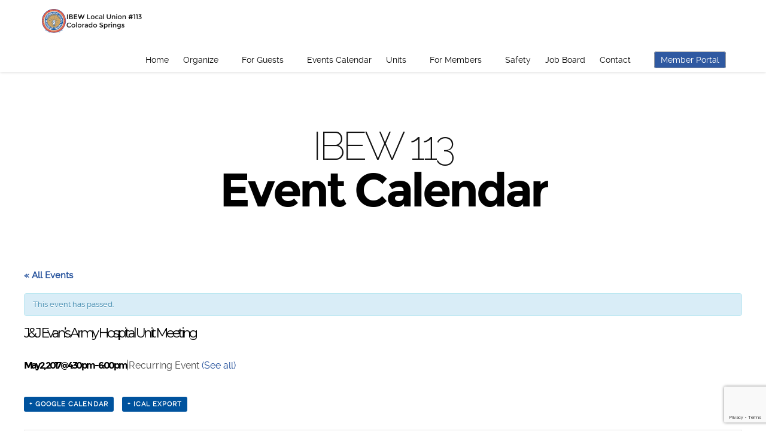

--- FILE ---
content_type: text/html; charset=UTF-8
request_url: https://ibew113.com/event/jj-evans-army-hospital-unit-meeting/2023-02-07/
body_size: 57922
content:
<!DOCTYPE html>

<!--[if IE 7]>

<html class="ie ie7" lang="en-US">

<![endif]-->

<!--[if IE 8]>

<html class="ie ie8" lang="en-US">

<![endif]-->

<!--[if !(IE 7) | !(IE 8)  ]><!-->

<html lang="en-US">

<!--<![endif]-->

<head>
<!-- Global site tag (gtag.js) - Google Analytics -->
<script async src="https://www.googletagmanager.com/gtag/js?id=UA-154843831-1"></script>
<script>
  window.dataLayer = window.dataLayer || [];
  function gtag(){dataLayer.push(arguments);}
  gtag('js', new Date());

  gtag('config', 'UA-154843831-1');
</script>

    <!-- Meta Data -->

    <meta charset="UTF-8"/>

    <meta http-equiv="X-UA-Compatible" content="IE=edge"/>

    <meta name="viewport" content="width=device-width, initial-scale=1"/>

    <link rel="profile" href="http://gmpg.org/xfn/11"/>

    <link rel="pingback" href="https://ibew113.com/xmlrpc.php" />

    <title>J&#038;J Evan&#8217;s Army Hospital Unit Meeting &#8211; IBEW 113</title>
<meta name='robots' content='max-image-preview:large' />
<link rel='dns-prefetch' href='//maps.googleapis.com' />
<link rel='dns-prefetch' href='//www.google.com' />
<link rel='dns-prefetch' href='//fonts.googleapis.com' />
<link rel='dns-prefetch' href='//s.w.org' />
<link rel='preconnect' href='https://fonts.gstatic.com' crossorigin />
<link rel="alternate" type="application/rss+xml" title="IBEW 113 &raquo; Feed" href="https://ibew113.com/feed/" />
<link rel="alternate" type="application/rss+xml" title="IBEW 113 &raquo; Comments Feed" href="https://ibew113.com/comments/feed/" />
<link rel="alternate" type="text/calendar" title="IBEW 113 &raquo; iCal Feed" href="https://ibew113.com/events/?ical=1" />
		<script type="text/javascript">
			window._wpemojiSettings = {"baseUrl":"https:\/\/s.w.org\/images\/core\/emoji\/13.1.0\/72x72\/","ext":".png","svgUrl":"https:\/\/s.w.org\/images\/core\/emoji\/13.1.0\/svg\/","svgExt":".svg","source":{"concatemoji":"https:\/\/ibew113.com\/wp-includes\/js\/wp-emoji-release.min.js?ver=5.8.12"}};
			!function(e,a,t){var n,r,o,i=a.createElement("canvas"),p=i.getContext&&i.getContext("2d");function s(e,t){var a=String.fromCharCode;p.clearRect(0,0,i.width,i.height),p.fillText(a.apply(this,e),0,0);e=i.toDataURL();return p.clearRect(0,0,i.width,i.height),p.fillText(a.apply(this,t),0,0),e===i.toDataURL()}function c(e){var t=a.createElement("script");t.src=e,t.defer=t.type="text/javascript",a.getElementsByTagName("head")[0].appendChild(t)}for(o=Array("flag","emoji"),t.supports={everything:!0,everythingExceptFlag:!0},r=0;r<o.length;r++)t.supports[o[r]]=function(e){if(!p||!p.fillText)return!1;switch(p.textBaseline="top",p.font="600 32px Arial",e){case"flag":return s([127987,65039,8205,9895,65039],[127987,65039,8203,9895,65039])?!1:!s([55356,56826,55356,56819],[55356,56826,8203,55356,56819])&&!s([55356,57332,56128,56423,56128,56418,56128,56421,56128,56430,56128,56423,56128,56447],[55356,57332,8203,56128,56423,8203,56128,56418,8203,56128,56421,8203,56128,56430,8203,56128,56423,8203,56128,56447]);case"emoji":return!s([10084,65039,8205,55357,56613],[10084,65039,8203,55357,56613])}return!1}(o[r]),t.supports.everything=t.supports.everything&&t.supports[o[r]],"flag"!==o[r]&&(t.supports.everythingExceptFlag=t.supports.everythingExceptFlag&&t.supports[o[r]]);t.supports.everythingExceptFlag=t.supports.everythingExceptFlag&&!t.supports.flag,t.DOMReady=!1,t.readyCallback=function(){t.DOMReady=!0},t.supports.everything||(n=function(){t.readyCallback()},a.addEventListener?(a.addEventListener("DOMContentLoaded",n,!1),e.addEventListener("load",n,!1)):(e.attachEvent("onload",n),a.attachEvent("onreadystatechange",function(){"complete"===a.readyState&&t.readyCallback()})),(n=t.source||{}).concatemoji?c(n.concatemoji):n.wpemoji&&n.twemoji&&(c(n.twemoji),c(n.wpemoji)))}(window,document,window._wpemojiSettings);
		</script>
		<style type="text/css">
img.wp-smiley,
img.emoji {
	display: inline !important;
	border: none !important;
	box-shadow: none !important;
	height: 1em !important;
	width: 1em !important;
	margin: 0 .07em !important;
	vertical-align: -0.1em !important;
	background: none !important;
	padding: 0 !important;
}
</style>
	<link rel='stylesheet' id='tribe-accessibility-css-css'  href='https://ibew113.com/wp-content/plugins/the-events-calendar/common/src/resources/css/accessibility.min.css?ver=4.9.18' type='text/css' media='all' />
<link rel='stylesheet' id='tribe-events-full-calendar-style-css'  href='https://ibew113.com/wp-content/plugins/the-events-calendar/src/resources/css/tribe-events-full.min.css?ver=4.9.9' type='text/css' media='all' />
<link rel='stylesheet' id='tribe-events-custom-jquery-styles-css'  href='https://ibew113.com/wp-content/plugins/the-events-calendar/vendor/jquery/smoothness/jquery-ui-1.8.23.custom.css?ver=4.9.9' type='text/css' media='all' />
<link rel='stylesheet' id='tribe-events-bootstrap-datepicker-css-css'  href='https://ibew113.com/wp-content/plugins/the-events-calendar/vendor/bootstrap-datepicker/css/bootstrap-datepicker.standalone.min.css?ver=4.9.9' type='text/css' media='all' />
<link rel='stylesheet' id='tribe-events-calendar-style-css'  href='https://ibew113.com/wp-content/plugins/the-events-calendar/src/resources/css/tribe-events-theme.min.css?ver=4.9.9' type='text/css' media='all' />
<link rel='stylesheet' id='tribe-events-calendar-full-mobile-style-css'  href='https://ibew113.com/wp-content/plugins/the-events-calendar/src/resources/css/tribe-events-full-mobile.min.css?ver=4.9.9' type='text/css' media='only screen and (max-width: 768px)' />
<link rel='stylesheet' id='tribe-reset-style-css'  href='https://ibew113.com/wp-content/plugins/the-events-calendar/common/src/resources/css/reset.min.css?ver=4.9.18' type='text/css' media='all' />
<link rel='stylesheet' id='tribe-common-style-css'  href='https://ibew113.com/wp-content/plugins/the-events-calendar/common/src/resources/css/common.min.css?ver=4.9.18' type='text/css' media='all' />
<link rel='stylesheet' id='tribe-tooltip-css-css'  href='https://ibew113.com/wp-content/plugins/the-events-calendar/common/src/resources/css/tooltip.min.css?ver=4.9.18' type='text/css' media='all' />
<link rel='stylesheet' id='tribe-events-calendar-mobile-style-css'  href='https://ibew113.com/wp-content/plugins/the-events-calendar/src/resources/css/tribe-events-theme-mobile.min.css?ver=4.9.9' type='text/css' media='only screen and (max-width: 768px)' />
<link rel='stylesheet' id='wp-block-library-css'  href='https://ibew113.com/wp-includes/css/dist/block-library/style.min.css?ver=5.8.12' type='text/css' media='all' />
<link rel='stylesheet' id='contact-form-7-css'  href='https://ibew113.com/wp-content/plugins/contact-form-7/includes/css/styles.css?ver=5.5.1' type='text/css' media='all' />
<link rel='stylesheet' id='simple-staff-list-css'  href='https://ibew113.com/wp-content/plugins/simple-staff-list/public/css/simple-staff-list-public.css?ver=2.2.1' type='text/css' media='all' />
<link rel='stylesheet' id='tribe-events-full-pro-calendar-style-css'  href='https://ibew113.com/wp-content/plugins/events-calendar-pro/src/resources/css/tribe-events-pro-full.min.css?ver=4.4.24.2' type='text/css' media='all' />
<link rel='stylesheet' id='tribe-events-calendar-pro-style-css'  href='https://ibew113.com/wp-content/plugins/events-calendar-pro/src/resources/css/tribe-events-pro-theme.min.css?ver=4.4.24.2' type='text/css' media='all' />
<link rel='stylesheet' id='tribe-events-calendar-full-pro-mobile-style-css'  href='https://ibew113.com/wp-content/plugins/events-calendar-pro/src/resources/css/tribe-events-pro-full-mobile.min.css?ver=4.4.24.2' type='text/css' media='only screen and (max-width: 768px)' />
<link rel='stylesheet' id='tribe-events-calendar-pro-mobile-style-css'  href='https://ibew113.com/wp-content/plugins/events-calendar-pro/src/resources/css/tribe-events-pro-theme-mobile.min.css?ver=4.4.24.2' type='text/css' media='only screen and (max-width: 768px)' />
<link rel='stylesheet' id='raleway-font-css'  href='https://ibew113.com/wp-content/themes/wunder/fonts/raleway/stylesheet.css?ver=5.8.12' type='text/css' media='all' />
<link rel='stylesheet' id='montserrat-font"-css'  href='https://ibew113.com/wp-content/themes/wunder/fonts/montserrat/stylesheet.css?ver=5.8.12' type='text/css' media='all' />
<link rel='stylesheet' id='bootstrap-css'  href='https://ibew113.com/wp-content/themes/wunder/assets/css/bootstrap.css?ver=5.8.12' type='text/css' media='all' />
<link rel='stylesheet' id='style-css'  href='https://ibew113.com/wp-content/themes/wunder/css/style.css?ver=5.8.12' type='text/css' media='all' />
<link rel='stylesheet' id='magnific-popup-css'  href='https://ibew113.com/wp-content/themes/wunder/js/magnific_popup/magnific-popup.css?ver=5.8.12' type='text/css' media='all' />
<link rel='stylesheet' id='st_awesome_min-css'  href='https://ibew113.com/wp-content/themes/wunder/css/font-awesome.min.css?ver=5.8.12' type='text/css' media='all' />
<link rel='stylesheet' id='ionicons-css'  href='https://ibew113.com/wp-content/themes/wunder/css/ionicons.min.css?ver=5.8.12' type='text/css' media='all' />
<link rel='stylesheet' id='liquid-slider-css'  href='https://ibew113.com/wp-content/themes/wunder/css/liquid-slider.css?ver=5.8.12' type='text/css' media='all' />
<link rel='stylesheet' id='animate-css'  href='https://ibew113.com/wp-content/themes/wunder/css/animate.css?ver=5.8.12' type='text/css' media='all' />
<link rel='stylesheet' id='YTPlayer-css'  href='https://ibew113.com/wp-content/themes/wunder/css/YTPlayer.css?ver=5.8.12' type='text/css' media='all' />
<link rel='stylesheet' id='flexslider-css'  href='https://ibew113.com/wp-content/themes/wunder/css/flexslider.css?ver=5.8.12' type='text/css' media='all' />
<link rel='stylesheet' id='cubeportfolio-css'  href='https://ibew113.com/wp-content/themes/wunder/css/cubeportfolio.css?ver=5.8.12' type='text/css' media='all' />
<link rel='stylesheet' id='owl-carousel-css'  href='https://ibew113.com/wp-content/themes/wunder/css/owl-carousel/owl.carousel.css?ver=5.8.12' type='text/css' media='all' />
<link rel='stylesheet' id='owl-theme-css'  href='https://ibew113.com/wp-content/themes/wunder/css/owl-carousel/owl.theme.css?ver=5.8.12' type='text/css' media='all' />
<link rel='stylesheet' id='style-custom-mb-css'  href='https://ibew113.com/wp-content/themes/wunder/css/style_custom_mb.css?ver=5.8.12' type='text/css' media='all' />
<link rel='stylesheet' id='style-new-css'  href='https://ibew113.com/wp-content/themes/wunder/css/style_new.css?ver=5.8.12' type='text/css' media='all' />
<link rel='stylesheet' id='custom-css'  href='https://ibew113.com/wp-content/themes/wunder/css/custom.css?ver=5.8.12' type='text/css' media='all' />
<link rel='stylesheet' id='js_composer_front-css'  href='https://ibew113.com/wp-content/plugins/js_composer/assets/css/js_composer.min.css?ver=6.7.0' type='text/css' media='all' />
<link rel='stylesheet' id='custom-woo-css'  href='https://ibew113.com/wp-content/themes/wunder/css/custom-woo.css?ver=5.8.12' type='text/css' media='all' />
<link rel='stylesheet' id='theme-panel-css'  href='https://ibew113.com/wp-content/themes/wunder/css/theme_panel.css?ver=5.8.12' type='text/css' media='all' />
<link rel='stylesheet' id='color-skin-css'  href='https://ibew113.com/wp-content/themes/wunder/css/color.php?ver=5.8.12' type='text/css' media='all' />
<link rel='stylesheet' id='dashicons-css'  href='https://ibew113.com/wp-includes/css/dashicons.min.css?ver=5.8.12' type='text/css' media='all' />
<link rel='stylesheet' id='fullcalendar-css'  href='https://ibew113.com/wp-content/plugins/private-google-calendars/lib/fullcalendar4/core/main.min.css?ver=20201204' type='text/css' media='all' />
<link rel='stylesheet' id='fullcalendar_daygrid-css'  href='https://ibew113.com/wp-content/plugins/private-google-calendars/lib/fullcalendar4/daygrid/main.min.css?ver=20201204' type='text/css' media='all' />
<link rel='stylesheet' id='fullcalendar_timegrid-css'  href='https://ibew113.com/wp-content/plugins/private-google-calendars/lib/fullcalendar4/timegrid/main.min.css?ver=20201204' type='text/css' media='all' />
<link rel='stylesheet' id='fullcalendar_list-css'  href='https://ibew113.com/wp-content/plugins/private-google-calendars/lib/fullcalendar4/list/main.min.css?ver=20201204' type='text/css' media='all' />
<link rel='stylesheet' id='pgc-css'  href='https://ibew113.com/wp-content/plugins/private-google-calendars/css/pgc.css?ver=20201204' type='text/css' media='all' />
<link rel='stylesheet' id='tippy_light-css'  href='https://ibew113.com/wp-content/plugins/private-google-calendars/lib/tippy/light-border.css?ver=20201204' type='text/css' media='all' />
<link rel='stylesheet' id='cf7cf-style-css'  href='https://ibew113.com/wp-content/plugins/cf7-conditional-fields/style.css?ver=2.0.4' type='text/css' media='all' />
<link rel='stylesheet' id='tmm-css'  href='https://ibew113.com/wp-content/plugins/team-members/inc/css/tmm_style.css?ver=5.8.12' type='text/css' media='all' />
<link rel="preload" as="style" href="https://fonts.googleapis.com/css?family=Raleway:200%7CMontserrat&#038;subset=latin&#038;display=swap&#038;ver=1736280703" /><link rel="stylesheet" href="https://fonts.googleapis.com/css?family=Raleway:200%7CMontserrat&#038;subset=latin&#038;display=swap&#038;ver=1736280703" media="print" onload="this.media='all'"><noscript><link rel="stylesheet" href="https://fonts.googleapis.com/css?family=Raleway:200%7CMontserrat&#038;subset=latin&#038;display=swap&#038;ver=1736280703" /></noscript><link rel='stylesheet' id='parent-style-css'  href='https://ibew113.com/wp-content/themes/wunder/style.css?ver=5.8.12' type='text/css' media='all' />
<link rel='stylesheet' id='child-style-css'  href='https://ibew113.com/wp-content/themes/wunder-child/style.css?ver=5.8.12' type='text/css' media='all' />
<script type='text/javascript' id='jquery-core-js-extra'>
/* <![CDATA[ */
var st_params = {"theme_url":"https:\/\/ibew113.com\/wp-content\/themes\/wunder","site_url":"https:\/\/ibew113.com","header_disable_fixed":""};
/* ]]> */
</script>
<script type='text/javascript' src='https://ibew113.com/wp-includes/js/jquery/jquery.min.js?ver=3.6.0' id='jquery-core-js'></script>
<script type='text/javascript' src='https://ibew113.com/wp-includes/js/jquery/jquery-migrate.min.js?ver=3.3.2' id='jquery-migrate-js'></script>
<script type='text/javascript' src='https://ibew113.com/wp-content/plugins/the-events-calendar/vendor/php-date-formatter/js/php-date-formatter.min.js?ver=4.9.9' id='tribe-events-php-date-formatter-js'></script>
<script type='text/javascript' src='https://ibew113.com/wp-content/plugins/the-events-calendar/common/vendor/momentjs/moment.min.js?ver=4.9.18' id='tribe-moment-js'></script>
<script type='text/javascript' id='tribe-events-dynamic-js-extra'>
/* <![CDATA[ */
var tribe_dynamic_help_text = {"date_with_year":"F j, Y","date_no_year":"F j","datepicker_format":"Y-m-d","datepicker_format_index":"0","days":["Sunday","Monday","Tuesday","Wednesday","Thursday","Friday","Saturday"],"daysShort":["Sun","Mon","Tue","Wed","Thu","Fri","Sat"],"months":["January","February","March","April","May","June","July","August","September","October","November","December"],"monthsShort":["Jan","Feb","Mar","Apr","May","Jun","Jul","Aug","Sep","Oct","Nov","Dec"],"msgs":"[\"This event is from %%starttime%% to %%endtime%% on %%startdatewithyear%%.\",\"This event is at %%starttime%% on %%startdatewithyear%%.\",\"This event is all day on %%startdatewithyear%%.\",\"This event starts at %%starttime%% on %%startdatenoyear%% and ends at %%endtime%% on %%enddatewithyear%%\",\"This event starts at %%starttime%% on %%startdatenoyear%% and ends on %%enddatewithyear%%\",\"This event is all day starting on %%startdatenoyear%% and ending on %%enddatewithyear%%.\"]"};
/* ]]> */
</script>
<script type='text/javascript' src='https://ibew113.com/wp-content/plugins/the-events-calendar/src/resources/js/events-dynamic.min.js?ver=4.9.9' id='tribe-events-dynamic-js'></script>
<script type='text/javascript' src='https://ibew113.com/wp-content/plugins/the-events-calendar/vendor/bootstrap-datepicker/js/bootstrap-datepicker.min.js?ver=4.9.9' id='tribe-events-bootstrap-datepicker-js'></script>
<script type='text/javascript' src='https://ibew113.com/wp-content/plugins/the-events-calendar/vendor/jquery-resize/jquery.ba-resize.min.js?ver=4.9.9' id='tribe-events-jquery-resize-js'></script>
<script type='text/javascript' src='https://ibew113.com/wp-content/plugins/the-events-calendar/vendor/jquery-placeholder/jquery.placeholder.min.js?ver=4.9.9' id='jquery-placeholder-js'></script>
<script type='text/javascript' id='tribe-events-calendar-script-js-extra'>
/* <![CDATA[ */
var tribe_js_config = {"permalink_settings":"\/%year%\/%monthnum%\/%day%\/%postname%\/","events_post_type":"tribe_events","events_base":"https:\/\/ibew113.com\/events\/","update_urls":{"shortcode":{"list":true,"month":true,"day":true}},"debug":""};
/* ]]> */
</script>
<script type='text/javascript' src='https://ibew113.com/wp-content/plugins/the-events-calendar/src/resources/js/tribe-events.min.js?ver=4.9.9' id='tribe-events-calendar-script-js'></script>
<script type='text/javascript' src='https://ibew113.com/wp-content/plugins/the-events-calendar/src/resources/js/tribe-events-bar.min.js?ver=4.9.9' id='tribe-events-bar-js'></script>
<script type='text/javascript' id='tribe-events-pro-js-extra'>
/* <![CDATA[ */
var TribeEventsPro = {"geocenter":{"max_lat":39.07419399999999853889676160179078578948974609375,"max_lng":-104.5877650000000045338310883380472660064697265625,"min_lat":38.82921999999999940200723358429968357086181640625,"min_lng":-104.8611049999999949022821965627372264862060546875},"map_tooltip_event":"Event: ","map_tooltip_address":"Address: "};
/* ]]> */
</script>
<script type='text/javascript' src='https://ibew113.com/wp-content/plugins/events-calendar-pro/src/resources/js/tribe-events-pro.min.js?ver=4.4.24.2' id='tribe-events-pro-js'></script>
<link rel="https://api.w.org/" href="https://ibew113.com/wp-json/" /><link rel="EditURI" type="application/rsd+xml" title="RSD" href="https://ibew113.com/xmlrpc.php?rsd" />
<link rel="wlwmanifest" type="application/wlwmanifest+xml" href="https://ibew113.com/wp-includes/wlwmanifest.xml" /> 
<link rel='shortlink' href='https://ibew113.com/?p=3268' />
<link rel="alternate" type="application/json+oembed" href="https://ibew113.com/wp-json/oembed/1.0/embed?url=https%3A%2F%2Fibew113.com%2Fevent%2Fjj-evans-army-hospital-unit-meeting%2F2017-05-02%2F" />
<link rel="alternate" type="text/xml+oembed" href="https://ibew113.com/wp-json/oembed/1.0/embed?url=https%3A%2F%2Fibew113.com%2Fevent%2Fjj-evans-army-hospital-unit-meeting%2F2017-05-02%2F&#038;format=xml" />
<meta name="framework" content="Redux 4.3.1" /><meta name="tec-api-version" content="v1"><meta name="tec-api-origin" content="https://ibew113.com"><link rel="https://theeventscalendar.com/" href="https://ibew113.com/wp-json/tribe/events/v1/events/3268" />        
        
        

        
                <!-- SCRIPTS -->
                <!--[if lt IE 9]>
                  <script src="https://oss.maxcdn.com/libs/html5shiv/3.7.0/html5shiv.js"></script>
                  <script src="https://oss.maxcdn.com/libs/respond.js/1.4.2/respond.min.js"></script>
                <![endif]-->
            <meta name="generator" content="Powered by WPBakery Page Builder - drag and drop page builder for WordPress."/>
<link rel='canonical' href='https://ibew113.com/event/jj-evans-army-hospital-unit-meeting/2017-05-02/' />
<script type="application/ld+json">
[{"@context":"http://schema.org","@type":"Event","name":"J&#038;J Evan&#8217;s Army Hospital Unit Meeting","description":"","url":"https://ibew113.com/event/jj-evans-army-hospital-unit-meeting/2017-05-02/","startDate":"2017-05-02T16:30:00-06:00","endDate":"2017-05-02T18:00:00-06:00","location":{"@type":"Place","name":"IBEW Local 113","description":"","url":"https://ibew113.com/venue/ibew-local-113/","address":{"@type":"PostalAddress","streetAddress":"2150 Naegele Road","addressLocality":"Colorado Springs","addressRegion":"CO","postalCode":"80904","addressCountry":"United States"},"geo":{"@type":"GeoCoordinates","latitude":38.84205440000000209010977414436638355255126953125,"longitude":-104.86110469999999850188032723963260650634765625},"telephone":"","sameAs":""},"performer":"Organization"}]
</script><link rel="icon" href="https://ibew113.com/wp-content/uploads/2016/11/IBEWSeal-150x150.png" sizes="32x32" />
<link rel="icon" href="https://ibew113.com/wp-content/uploads/2016/11/IBEWSeal-300x300.png" sizes="192x192" />
<link rel="apple-touch-icon" href="https://ibew113.com/wp-content/uploads/2016/11/IBEWSeal-300x300.png" />
<meta name="msapplication-TileImage" content="https://ibew113.com/wp-content/uploads/2016/11/IBEWSeal-300x300.png" />
		<style type="text/css" id="wp-custom-css">
			.fc-toolbar h2{
	font-size: 1.75em;
	letter-spacing: 0px;
}
.fc-content {
	font-size: 1.35em;
}		</style>
		<style id="theme_option-dynamic-css" title="dynamic-css" class="redux-options-output">body{font-family:Raleway;line-height:20px;font-weight:normal;font-style:normal;color:#000000;font-size:13px;font-display:swap;}.navbar-right{font-family:Raleway;line-height:20px;font-weight:normal;font-style:normal;color:#0000;font-size:13px;font-display:swap;}h1,h2,h3,h4,h5,h6{font-family:Montserrat;font-weight:normal;font-style:normal;font-display:swap;}h1 small,h2 small,h3 small,h4 small,h5 small,h6 small{font-family:Raleway;font-weight:200;font-style:normal;font-display:swap;}#footer{font-display:swap;}</style><noscript><style> .wpb_animate_when_almost_visible { opacity: 1; }</style></noscript>
</head>

<body class="tribe_events-template-default single single-tribe_events postid-3268 tribe-no-js tribe-filter-live tribe-events-uses-geolocation page_fullwidth wpb-js-composer js-comp-ver-6.7.0 vc_responsive events-single tribe-events-style-full tribe-events-style-theme tribe-theme-parent-wunder tribe-theme-child-wunder-child tribe-events-page-template">


            <!-- Begin Header-->
    <section id="fixed-navbar" class="class_menu_custom ">    <nav class="navbar navbar-default navbar-static-top" role="navigation">        <div class="container">            <!-- Brand and toggle get grouped for better mobile display -->            <div class="navbar-header">                <button type="button" class="navbar-toggle" data-toggle="collapse" data-target="#main-nav">                    <span class="sr-only">Toggle navigation</span>                    <span class="icon-bar"></span>                    <span class="icon-bar"></span>                    <span class="icon-bar"></span>                </button>                <a class="navbar-brand" href="https://ibew113.com" title="">                                            <img src="http://ibew113.com/wp-content/uploads/2016/12/ibewLogo564x135.png" alt="IBEW 113">                                    </a>            </div>            <!-- Collect the nav links, forms, and other content for toggling -->            <div id="main-nav" class="collapse navbar-collapse"><ul id="menu-main-menu" class="nav navbar-nav  navbar-right"><li id="menu-item-2517" class="menu-item menu-item-type-custom menu-item-object-custom menu-item-home menu-item-2517 st_rep_logo"><a title="Home" href="http://ibew113.com"><img src='http://ibew113.com/wp-content/uploads/2016/12/ibewLogo564x135.png' class='st_insert_logo' alt='Logo' height='74' /></a></li>
<li id="menu-item-2977" class="menu-item menu-item-type-custom menu-item-object-custom menu-item-home menu-item-2977"><a title="Home" href="http://ibew113.com">Home</a></li>
<li id="menu-item-4110" class="menu-item menu-item-type-post_type menu-item-object-page menu-item-has-children menu-item-4110 dropdown"><a title="Organize" href="https://ibew113.com/organize/">Organize </a><b data-toggle ="dropdown" class="st_caret dropdown-toggle "><i class="caret"></i></b>
<ul role="menu" class=" dropdown-menu">
	<li id="menu-item-4970" class="menu-item menu-item-type-post_type menu-item-object-page menu-item-4970"><a title="Wage Comparison" href="https://ibew113.com/wage-comparison/">Wage Comparison</a></li>
	<li id="menu-item-6228" class="menu-item menu-item-type-post_type menu-item-object-page menu-item-6228"><a title="Applicant Information Form" href="https://ibew113.com/applicant-information-form/">Applicant Information Form</a></li>
</ul>
</li>
<li id="menu-item-2523" class="menu-item menu-item-type-custom menu-item-object-custom menu-item-has-children menu-item-2523 dropdown"><a title="For Guests" href="#">For Guests </a><b data-toggle ="dropdown" class="st_caret dropdown-toggle "><i class="caret"></i></b>
<ul role="menu" class=" dropdown-menu">
	<li id="menu-item-2901" class="menu-item menu-item-type-post_type menu-item-object-page menu-item-2901"><a title="Need an electrical worker?" href="https://ibew113.com/need-help-look-no-further-than-ibew/">Need an electrical worker?</a></li>
	<li id="menu-item-2903" class="menu-item menu-item-type-post_type menu-item-object-page menu-item-2903"><a title="Are You An Electrical Worker? &lt;br /&gt;Join IBEW!" href="https://ibew113.com/electrical-workers/">Are You An Electrical Worker? <br />Join IBEW!</a></li>
	<li id="menu-item-2902" class="menu-item menu-item-type-post_type menu-item-object-page menu-item-2902"><a title="Are you a Contractor? &lt;br /&gt;Join IBEW!" href="https://ibew113.com/contractors/">Are you a Contractor? <br />Join IBEW!</a></li>
	<li id="menu-item-2490" class="menu-item menu-item-type-post_type menu-item-object-page menu-item-2490"><a title="Become an apprentice" href="https://ibew113.com/become-an-apprentice/">Become an apprentice</a></li>
	<li id="menu-item-2904" class="menu-item menu-item-type-post_type menu-item-object-page menu-item-2904"><a title="Want To Become &lt;br /&gt;An Electrical Worker?" href="https://ibew113.com/want-to-become-an-electrical-worker/">Want To Become <br />An Electrical Worker?</a></li>
</ul>
</li>
<li id="menu-item-5550" class="menu-item menu-item-type-post_type menu-item-object-page menu-item-5550"><a title="Events Calendar" href="https://ibew113.com/events-calendar/">Events Calendar</a></li>
<li id="menu-item-5099" class="menu-item menu-item-type-post_type menu-item-object-page menu-item-has-children menu-item-5099 dropdown"><a title="Units" href="https://ibew113.com/units/">Units </a><b data-toggle ="dropdown" class="st_caret dropdown-toggle "><i class="caret"></i></b>
<ul role="menu" class=" dropdown-menu">
	<li id="menu-item-5798" class="menu-item menu-item-type-post_type menu-item-object-page menu-item-5798"><a title="Iron Horse Workforce" href="https://ibew113.com/ironhorseworkforce/">Iron Horse Workforce</a></li>
</ul>
</li>
<li id="menu-item-2519" class="menu-item menu-item-type-custom menu-item-object-custom menu-item-has-children menu-item-2519 dropdown"><a title="For Members">For Members </a><b data-toggle ="dropdown" class="st_caret dropdown-toggle "><i class="caret"></i></b>
<ul role="menu" class=" dropdown-menu">
	<li id="menu-item-2521" class="menu-item menu-item-type-post_type menu-item-object-page menu-item-2521"><a title="Job Board" href="https://ibew113.com/job-board/">Job Board</a></li>
	<li id="menu-item-6691" class="menu-item menu-item-type-post_type menu-item-object-page menu-item-6691"><a title="Officers" href="https://ibew113.com/officers/">Officers</a></li>
	<li id="menu-item-3178" class="menu-item menu-item-type-post_type menu-item-object-page menu-item-3178"><a title="Announcements" href="https://ibew113.com/announcements/">Announcements</a></li>
	<li id="menu-item-2479" class="menu-item menu-item-type-post_type menu-item-object-page menu-item-2479"><a title="Upcoming Classes" href="https://ibew113.com/upcoming-classes/">Upcoming Classes</a></li>
	<li id="menu-item-2631" class="menu-item menu-item-type-post_type menu-item-object-page menu-item-2631"><a title="Change of Address Form" href="https://ibew113.com/change-of-address-form/">Change of Address Form</a></li>
	<li id="menu-item-2484" class="menu-item menu-item-type-post_type menu-item-object-page menu-item-2484"><a title="Re-sign Online" href="https://ibew113.com/re-sign-online/">Re-sign Online</a></li>
	<li id="menu-item-2478" class="menu-item menu-item-type-post_type menu-item-object-page menu-item-2478"><a title="Union Discounts" href="https://ibew113.com/union-discounts/">Union Discounts</a></li>
	<li id="menu-item-2482" class="menu-item menu-item-type-post_type menu-item-object-page menu-item-2482"><a title="Safety" href="https://ibew113.com/safety/">Safety</a></li>
	<li id="menu-item-2489" class="menu-item menu-item-type-post_type menu-item-object-page menu-item-2489"><a title="Brotherhood Fund" href="https://ibew113.com/brotherhood-fund/">Brotherhood Fund</a></li>
	<li id="menu-item-2473" class="menu-item menu-item-type-post_type menu-item-object-page menu-item-2473"><a title="8th District Electrical Benefit Fund" href="https://ibew113.com/8th-district-electrical-benefit-fund/">8th District Electrical Benefit Fund</a></li>
	<li id="menu-item-2474" class="menu-item menu-item-type-post_type menu-item-object-page menu-item-2474"><a title="Mines and Associates" href="https://ibew113.com/mines-and-associates/">Mines and Associates</a></li>
	<li id="menu-item-2475" class="menu-item menu-item-type-post_type menu-item-object-page menu-item-2475"><a title="Colorado Springs Electrical JATC" href="https://ibew113.com/colorado-springs-electrical-jatc/">Colorado Springs Electrical JATC</a></li>
	<li id="menu-item-2480" class="menu-item menu-item-type-post_type menu-item-object-page menu-item-2480"><a title="Travelers" href="https://ibew113.com/travelers/">Travelers</a></li>
	<li id="menu-item-2481" class="menu-item menu-item-type-post_type menu-item-object-page menu-item-2481"><a title="Sexual Harassment Policy" href="https://ibew113.com/sexual-harassment-policy/">Sexual Harassment Policy</a></li>
	<li id="menu-item-2487" class="menu-item menu-item-type-post_type menu-item-object-page menu-item-2487"><a title="Legislative Info" href="https://ibew113.com/legislative-info/">Legislative Info</a></li>
	<li id="menu-item-2483" class="menu-item menu-item-type-post_type menu-item-object-page menu-item-2483"><a title="Other Resources" href="https://ibew113.com/resources/">Other Resources</a></li>
	<li id="menu-item-5139" class="menu-item menu-item-type-post_type menu-item-object-page menu-item-5139"><a title="Member Survey" href="https://ibew113.com/member-survey/">Member Survey</a></li>
</ul>
</li>
<li id="menu-item-3980" class="menu-item menu-item-type-post_type menu-item-object-page menu-item-3980"><a title="Safety" href="https://ibew113.com/safety/">Safety</a></li>
<li id="menu-item-3179" class="menu-item menu-item-type-post_type menu-item-object-page menu-item-3179"><a title="Job Board" href="https://ibew113.com/job-board/">Job Board</a></li>
<li id="menu-item-2818" class="menu-item menu-item-type-post_type menu-item-object-page menu-item-has-children menu-item-2818 dropdown"><a title="Contact" href="https://ibew113.com/contact-page/">Contact </a><b data-toggle ="dropdown" class="st_caret dropdown-toggle "><i class="caret"></i></b>
<ul role="menu" class=" dropdown-menu">
	<li id="menu-item-2817" class="menu-item menu-item-type-post_type menu-item-object-page menu-item-2817"><a title="Contact an Officer" href="https://ibew113.com/contact-an-officer/">Contact an Officer</a></li>
</ul>
</li>
<li id="menu-item-2976" class="menu-member-login menu-item menu-item-type-custom menu-item-object-custom menu-item-2976"><a title="Member Portal" target="_blank" href="https://ibew113.workingsystems.com"><span class='label label-primary'>Member Portal</span></a></li>
</ul></div>        </div><!-- /.container -->    </nav></section>    <!--End Header--><main id="tribe-events-pg-template" class="tribe-events-pg-template">
	<div id="tribe-events" class="tribe-no-js" data-live_ajax="1" data-datepicker_format="0" data-category="" data-featured=""><div class="tribe-events-before-html"><div class="section-title wow flipInX  animated" style="visibility: visible;">
<h1><small>IBEW 113</small><br /><strong>Event Calendar</strong></h1>
</div>
</div><span class="tribe-events-ajax-loading"><img class="tribe-events-spinner-medium" src="https://ibew113.com/wp-content/plugins/the-events-calendar/src/resources/images/tribe-loading.gif" alt="Loading Events" /></span>	
<div id="tribe-events-content" class="tribe-events-single">

	<p class="tribe-events-back">
		<a href="https://ibew113.com/events/"> &laquo; All Events</a>
	</p>

	<!-- Notices -->
	<div class="tribe-events-notices"><ul><li>This event has passed.</li></ul></div>
	<h1 class="tribe-events-single-event-title">J&#038;J Evan&#8217;s Army Hospital Unit Meeting</h1>
	<div class="tribe-events-schedule tribe-clearfix">
		<h2><span class="tribe-event-date-start">May 2, 2017 @ 4:30 pm</span> - <span class="tribe-event-time">6:00 pm</span></h2><div class="recurringinfo"><div class="event-is-recurring"><span class="tribe-events-divider">|</span>Recurring Event <a href="https://ibew113.com/event/jj-evans-army-hospital-unit-meeting/all/">(See all)</a><div id="tribe-events-tooltip-3268" class="tribe-events-tooltip recurring-info-tooltip"><div class="tribe-events-event-body"><p>An event every month that begins at 4:30pm on day First of the month, repeating indefinitely</p></div><span class="tribe-events-arrow"></span></div></div></div>			</div>

	<!-- Event header -->
	<div id="tribe-events-header"  data-title="J&#038;J Evan&#8217;s Army Hospital Unit Meeting &#8211; IBEW 113" data-viewtitle="J&#038;J Evan&#8217;s Army Hospital Unit Meeting" data-default-mobile-view="month" data-default-view="month">
		<!-- Navigation -->
		<nav class="tribe-events-nav-pagination" aria-label="Event Navigation">
			<ul class="tribe-events-sub-nav">
				<li class="tribe-events-nav-previous"><a href="https://ibew113.com/event/colorado-springs-area-labor-council-meeting/"><span>&laquo;</span> Colorado Springs Area Labor Council meeting</a></li>
				<li class="tribe-events-nav-next"><a href="https://ibew113.com/event/union-meeting-2/2017-05-03/">Union Meeting <span>&raquo;</span></a></li>
			</ul>
			<!-- .tribe-events-sub-nav -->
		</nav>
	</div>
	<!-- #tribe-events-header -->

			<div id="post-3268" class="post-3268 tribe_events type-tribe_events status-publish hentry tribe_events_cat-ibew113 cat_ibew113 tribe-recurring-event tribe-recurring-event-parent">
			<!-- Event featured image, but exclude link -->
			
			<!-- Event content -->
						<div class="tribe-events-single-event-description tribe-events-content">
				<div itemprop = 'articleBody'></div>			</div>
			<!-- .tribe-events-single-event-description -->
			<div class="tribe-events-cal-links"><a class="tribe-events-gcal tribe-events-button" href="https://www.google.com/calendar/event?action=TEMPLATE&#038;text=J%26J+Evan%27s+Army+Hospital+Unit+Meeting&#038;dates=20170502T163000/20170502T180000&#038;details&#038;location=IBEW+Local+113%2C+2150+Naegele+Road%2C+Colorado+Springs%2C+CO%2C+80904%2C+United+States&#038;trp=false&#038;sprop=website:https://ibew113.com&#038;ctz=America%2FDenver" title="Add to Google Calendar">+ Google Calendar</a><a class="tribe-events-ical tribe-events-button" href="https://ibew113.com/event/jj-evans-army-hospital-unit-meeting/2017-05-02/?ical=1" title="Download .ics file" >+ iCal Export</a></div><!-- .tribe-events-cal-links -->
			<!-- Event meta -->
						
	<div class="tribe-events-single-section tribe-events-event-meta primary tribe-clearfix">


<div class="tribe-events-meta-group tribe-events-meta-group-details">
	<h2 class="tribe-events-single-section-title"> Details </h2>
	<dl>

		
			<dt class="tribe-events-start-date-label"> Date: </dt>
			<dd>
				<abbr class="tribe-events-abbr tribe-events-start-date published dtstart" title="2017-05-02"> May 2, 2017 </abbr>
			</dd>

			<dt class="tribe-events-start-time-label"> Time: </dt>
			<dd>
				<div class="tribe-events-abbr tribe-events-start-time published dtstart" title="2017-05-02">
					<div class="tribe-recurring-event-time">4:30 pm - 6:00 pm</div>				</div>
			</dd>

		
		
		<dt class="tribe-events-event-categories-label">Event Category:</dt> <dd class="tribe-events-event-categories"><a href="https://ibew113.com/events/category/ibew113/" rel="tag">IBEW113</a></dd>
		
		
			</dl>
</div>

<div class="tribe-events-meta-group tribe-events-meta-group-venue">
	<h2 class="tribe-events-single-section-title"> Venue </h2>
	<dl>
		
		<dd class="tribe-venue"> <a href="https://ibew113.com/venue/ibew-local-113/">IBEW Local 113</a> </dd>

					<dd class="tribe-venue-location">
				<address class="tribe-events-address">
					<span class="tribe-address">

<span class="tribe-street-address">2150 Naegele Road</span>
	
		<br>
		<span class="tribe-locality">Colorado Springs</span><span class="tribe-delimiter">,</span>

	<abbr class="tribe-region tribe-events-abbr" title="Colorado">CO</abbr>

	<span class="tribe-postal-code">80904</span>

	<span class="tribe-country-name">United States</span>

</span>

											<a class="tribe-events-gmap" href="https://maps.google.com/maps?f=q&#038;source=s_q&#038;hl=en&#038;geocode=&#038;q=2150+Naegele+Road+Colorado+Springs+CO+80904+United+States" title="Click to view a Google Map" target="_blank">+ Google Map</a>									</address>
			</dd>
		
		
		
			</dl>
</div>
<div class="tribe-events-meta-group tribe-events-meta-group-gmap">
<div class="tribe-events-venue-map">
	<div id="tribe-events-gmap-0" style="height: 350px; width: 100%" aria-hidden="true"></div><!-- #tribe-events-gmap- -->
</div>
</div>
	</div>


			
<h3 class="tribe-events-related-events-title">Related Events</h3>

<ul class="tribe-related-events tribe-clearfix">
		<li>
				<div class="tribe-related-events-thumbnail">
			<a href="https://ibew113.com/event/retiree-lunch/2027-11-12/" class="url" rel="bookmark"><img src="https://ibew113.com/wp-content/plugins/events-calendar-pro/src/resources/images/tribe-related-events-placeholder.png" alt="Retiree Lunch @ IBEW 113" /></a>
		</div>
		<div class="tribe-related-event-info">
			<h3 class="tribe-related-events-title"><a href="https://ibew113.com/event/retiree-lunch/2027-11-12/" class="tribe-event-url" rel="bookmark">Retiree Lunch @ IBEW 113</a></h3>
			<span class="tribe-event-date-start">November 12, 2027 @ 11:30 am</span> - <span class="tribe-event-time">1:00 pm</span><div class="recurringinfo"><div class="event-is-recurring"><span class="tribe-events-divider">|</span>Recurring Event <a href="https://ibew113.com/event/retiree-lunch/all/">(See all)</a><div id="tribe-events-tooltip-6810" class="tribe-events-tooltip recurring-info-tooltip"><div class="tribe-events-event-body"><p>An event every month that begins at 11:30am on day Second of the month, repeating indefinitely</p></div><span class="tribe-events-arrow"></span></div></div></div>		</div>
	</li>
		<li>
				<div class="tribe-related-events-thumbnail">
			<a href="https://ibew113.com/event/ewmc-meeting-2/2027-10-14/" class="url" rel="bookmark"><img src="https://ibew113.com/wp-content/plugins/events-calendar-pro/src/resources/images/tribe-related-events-placeholder.png" alt="EWMC Meeting" /></a>
		</div>
		<div class="tribe-related-event-info">
			<h3 class="tribe-related-events-title"><a href="https://ibew113.com/event/ewmc-meeting-2/2027-10-14/" class="tribe-event-url" rel="bookmark">EWMC Meeting</a></h3>
			<span class="tribe-event-date-start">October 14, 2027 @ 4:00 pm</span> - <span class="tribe-event-time">6:00 pm</span><div class="recurringinfo"><div class="event-is-recurring"><span class="tribe-events-divider">|</span>Recurring Event <a href="https://ibew113.com/event/ewmc-meeting-2/all/">(See all)</a><div id="tribe-events-tooltip-6790" class="tribe-events-tooltip recurring-info-tooltip"><div class="tribe-events-event-body"><p>An event every month that begins at 4:00pm on day Second of the month, repeating indefinitely</p></div><span class="tribe-events-arrow"></span></div></div></div>		</div>
	</li>
		<li>
				<div class="tribe-related-events-thumbnail">
			<a href="https://ibew113.com/event/union-meeting-2/2026-05-06/" class="url" rel="bookmark"><img src="https://ibew113.com/wp-content/plugins/events-calendar-pro/src/resources/images/tribe-related-events-placeholder.png" alt="Union Meeting" /></a>
		</div>
		<div class="tribe-related-event-info">
			<h3 class="tribe-related-events-title"><a href="https://ibew113.com/event/union-meeting-2/2026-05-06/" class="tribe-event-url" rel="bookmark">Union Meeting</a></h3>
			<span class="tribe-event-date-start">May 6 @ 6:00 pm</span> - <span class="tribe-event-time">9:00 pm</span><div class="recurringinfo"><div class="event-is-recurring"><span class="tribe-events-divider">|</span>Recurring Event <a href="https://ibew113.com/event/union-meeting-2/all/">(See all)</a><div id="tribe-events-tooltip-6470" class="tribe-events-tooltip recurring-info-tooltip"><div class="tribe-events-event-body"><p>An event every month that begins at 6:00pm on day First of the month, repeating indefinitely</p></div><span class="tribe-events-arrow"></span></div></div></div>		</div>
	</li>
	</ul>
		</div> <!-- #post-x -->
			
	<!-- Event footer -->
	<div id="tribe-events-footer">
		<!-- Navigation -->
		<nav class="tribe-events-nav-pagination" aria-label="Event Navigation">
			<ul class="tribe-events-sub-nav">
				<li class="tribe-events-nav-previous"><a href="https://ibew113.com/event/colorado-springs-area-labor-council-meeting/"><span>&laquo;</span> Colorado Springs Area Labor Council meeting</a></li>
				<li class="tribe-events-nav-next"><a href="https://ibew113.com/event/union-meeting-2/2017-05-03/">Union Meeting <span>&raquo;</span></a></li>
			</ul>
			<!-- .tribe-events-sub-nav -->
		</nav>
	</div>
	<!-- #tribe-events-footer -->

</div><!-- #tribe-events-content -->	<div class="tribe-events-after-html"></div></div><!-- #tribe-events -->
<!--
This calendar is powered by The Events Calendar.
http://m.tri.be/18wn
-->
</main> <!-- #tribe-events-pg-template -->
<footer id="footer" class="footer_2">    <div class="col-lg-12 text-center">        <div class="back-to-top">            <i class="fa fa-angle-double-up"></i>        </div>    </div>    <div class="container text-center">        <div class="row">            <div class="col-md-12 footer-social">
    <ul class="connected-icons text-center">
                <li class="connected-icon"><a target="_blank" href="https://twitter.com/ibew113"><i class="fa fa-twitter fa-2-5x"></i></a></li>
        
                <li class="connected-icon"><a target="_blank" href="https://www.facebook.com/ibew.onethirteen/"><i class="fa fa-facebook fa-2-5x"></i></a></li>
        
                <li class="connected-icon"><a target="_blank" href="https://www.instagram.com/ibew113"><i class="fa fa-instagram fa-2-5x"></i></a></li>
        
        <li class="connected-icon"><a target="_blank" href="https://www.youtube.com/@ibew113"><i class="fa fa-youtube fa-2-5x"></i></a></li>
    </ul>
</div>

<p>IBEW &#8211; Local Union #113</p>
<h4 class="footer-logo"><a href="https://ibew113.com">IBEW 113</a></h4>

<div class="col-lg-12 footer-menu">
    <div class="pull-left"><p>Copyright © <script language="javascript" type="text/javascript">
var today = new Date()
var year = today.getFullYear()
document.write(year)
</script> IBEW Local Union #113 | Site development and hosting by <a href="http://itspecialists.net" target="_blank" rel="noopener">IT Specialists, Inc.</a></p>
</div>

    <span class="pull-right">Make your footer menu at Appearance => Menus</span>    
</div>
            <!-- <div class="col-md-12 footer-logo">                <a href="#"><h4 class="white">IBEW 113</h4></a>            </div>            <div class="footer-info col-md-12">                <p>Copyright © <script language="javascript" type="text/javascript">
var today = new Date()
var year = today.getFullYear()
document.write(year)
</script> IBEW Local Union #113 | Site development and hosting by <a href="http://itspecialists.net" target="_blank" rel="noopener">IT Specialists, Inc.</a></p>
            </div> -->        </div>    </div></footer>			<script type="text/javascript">function showhide_toggle(a,b,d,f){var e=jQuery("#"+a+"-link-"+b),c=jQuery("a",e),g=jQuery("#"+a+"-content-"+b);a=jQuery("#"+a+"-toggle-"+b);e.toggleClass("sh-show sh-hide");g.toggleClass("sh-show sh-hide").toggle();"true"===c.attr("aria-expanded")?c.attr("aria-expanded","false"):c.attr("aria-expanded","true");a.text()===d?a.text(f):a.text(d)};</script>
			<script>
		( function ( body ) {
			'use strict';
			body.className = body.className.replace( /\btribe-no-js\b/, 'tribe-js' );
		} )( document.body );
		</script>
		            <style id="stassets_footer_css">
                            </style>
            <script> /* <![CDATA[ */var tribe_l10n_datatables = {"aria":{"sort_ascending":": activate to sort column ascending","sort_descending":": activate to sort column descending"},"length_menu":"Show _MENU_ entries","empty_table":"No data available in table","info":"Showing _START_ to _END_ of _TOTAL_ entries","info_empty":"Showing 0 to 0 of 0 entries","info_filtered":"(filtered from _MAX_ total entries)","zero_records":"No matching records found","search":"Search:","all_selected_text":"All items on this page were selected. ","select_all_link":"Select all pages","clear_selection":"Clear Selection.","pagination":{"all":"All","next":"Next","previous":"Previous"},"select":{"rows":{"0":"","_":": Selected %d rows","1":": Selected 1 row"}},"datepicker":{"dayNames":["Sunday","Monday","Tuesday","Wednesday","Thursday","Friday","Saturday"],"dayNamesShort":["Sun","Mon","Tue","Wed","Thu","Fri","Sat"],"dayNamesMin":["S","M","T","W","T","F","S"],"monthNames":["January","February","March","April","May","June","July","August","September","October","November","December"],"monthNamesShort":["January","February","March","April","May","June","July","August","September","October","November","December"],"monthNamesMin":["Jan","Feb","Mar","Apr","May","Jun","Jul","Aug","Sep","Oct","Nov","Dec"],"nextText":"Next","prevText":"Prev","currentText":"Today","closeText":"Done","today":"Today","clear":"Clear"}};/* ]]> */ </script><script type='text/javascript' src='https://ibew113.com/wp-content/plugins/the-events-calendar/common/src/resources/js/tribe-common.min.js?ver=4.9.18' id='tribe-common-js'></script>
<script type='text/javascript' src='https://ibew113.com/wp-content/plugins/the-events-calendar/common/src/resources/js/tooltip.min.js?ver=4.9.18' id='tribe-tooltip-js-js'></script>
<script type='text/javascript' src='https://ibew113.com/wp-includes/js/dist/vendor/regenerator-runtime.min.js?ver=0.13.7' id='regenerator-runtime-js'></script>
<script type='text/javascript' src='https://ibew113.com/wp-includes/js/dist/vendor/wp-polyfill.min.js?ver=3.15.0' id='wp-polyfill-js'></script>
<script type='text/javascript' id='contact-form-7-js-extra'>
/* <![CDATA[ */
var wpcf7 = {"api":{"root":"https:\/\/ibew113.com\/wp-json\/","namespace":"contact-form-7\/v1"},"cached":"1"};
/* ]]> */
</script>
<script type='text/javascript' src='https://ibew113.com/wp-content/plugins/contact-form-7/includes/js/index.js?ver=5.5.1' id='contact-form-7-js'></script>
<script type='text/javascript' src='https://ibew113.com/wp-content/themes/wunder/assets/js/bootstrap.min.js?ver=5.8.12' id='bootstrap-js'></script>
<script type='text/javascript' src='https://ibew113.com/wp-content/themes/wunder/js/jquery.liquid-slider.js?ver=5.8.12' id='jquery.liquid-slider.js-js'></script>
<script type='text/javascript' src='https://ibew113.com/wp-content/themes/wunder/js/modernizr.custom.js?ver=5.8.12' id='modernizr.custom.js-js'></script>
<script type='text/javascript' src='https://ibew113.com/wp-content/themes/wunder/js/jquery.sticky.js?ver=5.8.12' id='jquery.sticky.js-js'></script>
<script type='text/javascript' src='https://ibew113.com/wp-content/themes/wunder/js/owl.carousel.min.js?ver=5.8.12' id='carousel1-js'></script>
<script type='text/javascript' src='https://ibew113.com/wp-content/themes/wunder/js/magnific_popup/jquery.magnific-popup.js?ver=5.8.12' id='magnific_popup-js'></script>
<script type='text/javascript' src='https://ibew113.com/wp-content/themes/wunder/js/waypoints.min.js?ver=5.8.12' id='waypoints.min.js-js'></script>
<script type='text/javascript' src='https://ibew113.com/wp-content/themes/wunder/js/wow.min.js?ver=5.8.12' id='wow.min.js-js'></script>
<script type='text/javascript' src='https://ibew113.com/wp-content/themes/wunder/js/jquery.easing.1.3.min.js?ver=5.8.12' id='jquery.easing.1.3.min.js-js'></script>
<script type='text/javascript' src='https://ibew113.com/wp-content/themes/wunder/js/jquery.touchSwipe.min.js?ver=5.8.12' id='jquery.touchSwipe.min.js-js'></script>
<script type='text/javascript' src='https://maps.googleapis.com/maps/api/js?key=AIzaSyDdY1BA80X60szfJgjOUG6DxUzkQIXpfOw%3Fsensor%3Dfalse&#038;ver=5.8.12' id='gmap-api-js'></script>
<script type='text/javascript' src='https://ibew113.com/wp-content/themes/wunder/js/gmap3.min.js?ver=5.8.12' id='gmap-custom-js'></script>
<script type='text/javascript' src='https://ibew113.com/wp-content/themes/wunder/js/jquery.flexslider-min.js?ver=5.8.12' id='jquery.flexslider-min.js-js'></script>
<script type='text/javascript' src='https://ibew113.com/wp-content/themes/wunder/js/jquery.backstretch.min.js?ver=5.8.12' id='jquery.backstretch.min.js-js'></script>
<script type='text/javascript' src='https://ibew113.com/wp-content/themes/wunder/js/jquery.cubeportfolio.min.js?ver=5.8.12' id='jquery.cubeportfolio-js'></script>
<script type='text/javascript' src='https://ibew113.com/wp-content/themes/wunder/js/retina.min.js?ver=5.8.12' id='retinajs-js'></script>
<script type='text/javascript' src='https://ibew113.com/wp-content/themes/wunder/js/theme_panel.js?ver=5.8.12' id='theme-panel-js'></script>
<script type='text/javascript' src='https://ibew113.com/wp-content/themes/wunder/js/jquery.parallax.min.js?ver=5.8.12' id='st-parallax-js'></script>
<script type='text/javascript' src='https://ibew113.com/wp-content/themes/wunder/js/custom.js?ver=5.8.12' id='themescript-js'></script>
<script type='text/javascript' src='https://ibew113.com/wp-content/themes/wunder/js/custom_new.js?ver=5.8.12' id='custom-new-js'></script>
<script type='text/javascript' src='https://ibew113.com/wp-content/themes/wunder/inc/widgets/flickr_widget/flickr_widget.js' id='flickr-widget-js'></script>
<script type='text/javascript' src='https://ibew113.com/wp-content/plugins/private-google-calendars/lib/popper.min.js?ver=20201204' id='popper-js'></script>
<script type='text/javascript' src='https://ibew113.com/wp-content/plugins/private-google-calendars/lib/tippy/tippy-bundle.umd.min.js?ver=20201204' id='tippy-js'></script>
<script type='text/javascript' src='https://ibew113.com/wp-content/plugins/private-google-calendars/lib/moment/moment-with-locales.min.js?ver=20201204' id='my_moment-js'></script>
<script type='text/javascript' src='https://ibew113.com/wp-content/plugins/private-google-calendars/lib/moment/moment-timezone-with-data.min.js?ver=20201204' id='my_moment_timezone-js'></script>
<script type='text/javascript' src='https://ibew113.com/wp-content/plugins/private-google-calendars/lib/fullcalendar4/core/main.min.js?ver=20201204' id='fullcalendar-js'></script>
<script type='text/javascript' src='https://ibew113.com/wp-content/plugins/private-google-calendars/lib/fullcalendar4/moment/main.min.js?ver=20201204' id='fullcalendar_moment-js'></script>
<script type='text/javascript' src='https://ibew113.com/wp-content/plugins/private-google-calendars/lib/fullcalendar4/moment-timezone/main.min.js?ver=20201204' id='fullcalendar_moment_timezone-js'></script>
<script type='text/javascript' src='https://ibew113.com/wp-content/plugins/private-google-calendars/lib/fullcalendar4/daygrid/main.min.js?ver=20201204' id='fullcalendar_daygrid-js'></script>
<script type='text/javascript' src='https://ibew113.com/wp-content/plugins/private-google-calendars/lib/fullcalendar4/timegrid/main.min.js?ver=20201204' id='fullcalendar_timegrid-js'></script>
<script type='text/javascript' src='https://ibew113.com/wp-content/plugins/private-google-calendars/lib/fullcalendar4/list/main.min.js?ver=20201204' id='fullcalendar_list-js'></script>
<script type='text/javascript' src='https://ibew113.com/wp-content/plugins/private-google-calendars/lib/fullcalendar4/core/locales-all.min.js?ver=20201204' id='fullcalendar_locales-js'></script>
<script type='text/javascript' id='pgc-js-extra'>
/* <![CDATA[ */
var pgc_object = {"ajax_url":"https:\/\/ibew113.com\/wp-admin\/admin-ajax.php","nonce":"3ebd3d652c","trans":{"all_day":"All day","created_by":"Created by","go_to_event":"Go to event","unknown_error":"Unknown error","request_error":"Request error","loading":"Loading"}};
/* ]]> */
</script>
<script type='text/javascript' src='https://ibew113.com/wp-content/plugins/private-google-calendars/js/pgc.js?ver=20201204' id='pgc-js'></script>
<script type='text/javascript' id='wpcf7cf-scripts-js-extra'>
/* <![CDATA[ */
var wpcf7cf_global_settings = {"ajaxurl":"https:\/\/ibew113.com\/wp-admin\/admin-ajax.php"};
/* ]]> */
</script>
<script type='text/javascript' src='https://ibew113.com/wp-content/plugins/cf7-conditional-fields/js/scripts.js?ver=2.0.4' id='wpcf7cf-scripts-js'></script>
<script type='text/javascript' src='https://www.google.com/recaptcha/api.js?render=6LdwSt0UAAAAAMn8gqM7j1gnoykXGj6T7i7647vO&#038;ver=3.0' id='google-recaptcha-js'></script>
<script type='text/javascript' id='wpcf7-recaptcha-js-extra'>
/* <![CDATA[ */
var wpcf7_recaptcha = {"sitekey":"6LdwSt0UAAAAAMn8gqM7j1gnoykXGj6T7i7647vO","actions":{"homepage":"homepage","contactform":"contactform"}};
/* ]]> */
</script>
<script type='text/javascript' src='https://ibew113.com/wp-content/plugins/contact-form-7/modules/recaptcha/index.js?ver=5.5.1' id='wpcf7-recaptcha-js'></script>
<script type='text/javascript' id='icwp-wpsf-login_guard-js-extra'>
/* <![CDATA[ */
var shield_vars_login_guard = {"strings":{"select_action":"Please select an action to perform.","are_you_sure":"Are you sure?","absolutely_sure":"Are you absolutely sure?"},"comps":{"login_guard":{"form_selectors":["#loginform"],"uniq":"69723b951f67d","cbname":"icwp-wpsf-5898cf20d81d7","strings":{"label":"I'm a human.","alert":"Please check the box to show us you're a human.","loading":"Loading"},"flags":{"gasp":true}}}};
/* ]]> */
</script>
<script type='text/javascript' src='https://ibew113.com/wp-content/plugins/wp-simple-firewall/assets/dist/shield-login_guard.bundle.js?ver=19.0.7&#038;mtime=1708289168' id='icwp-wpsf-login_guard-js'></script>
<script type='text/javascript' id='icwp-wpsf-notbot-js-extra'>
/* <![CDATA[ */
var shield_vars_notbot = {"strings":{"select_action":"Please select an action to perform.","are_you_sure":"Are you sure?","absolutely_sure":"Are you absolutely sure?"},"comps":{"notbot":{"ajax":{"not_bot":{"action":"shield_action","ex":"capture_not_bot","exnonce":"fb8ef31d46","ajaxurl":"https:\/\/ibew113.com\/wp-admin\/admin-ajax.php","_wpnonce":"8d051d7fd1","_rest_url":"https:\/\/ibew113.com\/wp-json\/shield\/v1\/action\/capture_not_bot?exnonce=fb8ef31d46&_wpnonce=8d051d7fd1"},"not_bot_nonce":{"action":"shield_action","ex":"capture_not_bot_nonce","ajaxurl":"https:\/\/ibew113.com\/wp-admin\/admin-ajax.php","_wpnonce":"8d051d7fd1","_rest_url":"https:\/\/ibew113.com\/wp-json\/shield\/v1\/action\/capture_not_bot_nonce?_wpnonce=8d051d7fd1"}},"flags":{"required":true}}}};
/* ]]> */
</script>
<script type='text/javascript' src='https://ibew113.com/wp-content/plugins/wp-simple-firewall/assets/dist/shield-notbot.bundle.js?ver=19.0.7&#038;mtime=1708289168' id='icwp-wpsf-notbot-js'></script>
<script type='text/javascript' src='https://ibew113.com/wp-includes/js/wp-embed.min.js?ver=5.8.12' id='wp-embed-js'></script>
<script type='text/javascript' src='https://maps.googleapis.com/maps/api/js?key=AIzaSyDdY1BA80X60szfJgjOUG6DxUzkQIXpfOw&#038;ver=4.9.9' id='tribe-events-google-maps-js'></script>
<script type='text/javascript' id='tribe_events_embedded_map-js-extra'>
/* <![CDATA[ */
var tribeEventsSingleMap = {"addresses":[{"address":"2150 Naegele Road Colorado Springs CO 80904 United States ","title":"IBEW Local 113"}],"zoom":"10","pin_url":""};
var tribeEventsSingleMap = {"addresses":[{"address":"2150 Naegele Road Colorado Springs CO 80904 United States ","title":"IBEW Local 113","coords":["38.8420544","-104.8611047"]}],"zoom":"10","pin_url":""};
/* ]]> */
</script>
<script type='text/javascript' src='https://ibew113.com/wp-content/plugins/the-events-calendar/src/resources/js/embedded-map.min.js?ver=4.9.9' id='tribe_events_embedded_map-js'></script>
</body>

--- FILE ---
content_type: text/html; charset=utf-8
request_url: https://www.google.com/recaptcha/api2/anchor?ar=1&k=6LdwSt0UAAAAAMn8gqM7j1gnoykXGj6T7i7647vO&co=aHR0cHM6Ly9pYmV3MTEzLmNvbTo0NDM.&hl=en&v=PoyoqOPhxBO7pBk68S4YbpHZ&size=invisible&anchor-ms=20000&execute-ms=30000&cb=pe7shqmmfbzd
body_size: 48516
content:
<!DOCTYPE HTML><html dir="ltr" lang="en"><head><meta http-equiv="Content-Type" content="text/html; charset=UTF-8">
<meta http-equiv="X-UA-Compatible" content="IE=edge">
<title>reCAPTCHA</title>
<style type="text/css">
/* cyrillic-ext */
@font-face {
  font-family: 'Roboto';
  font-style: normal;
  font-weight: 400;
  font-stretch: 100%;
  src: url(//fonts.gstatic.com/s/roboto/v48/KFO7CnqEu92Fr1ME7kSn66aGLdTylUAMa3GUBHMdazTgWw.woff2) format('woff2');
  unicode-range: U+0460-052F, U+1C80-1C8A, U+20B4, U+2DE0-2DFF, U+A640-A69F, U+FE2E-FE2F;
}
/* cyrillic */
@font-face {
  font-family: 'Roboto';
  font-style: normal;
  font-weight: 400;
  font-stretch: 100%;
  src: url(//fonts.gstatic.com/s/roboto/v48/KFO7CnqEu92Fr1ME7kSn66aGLdTylUAMa3iUBHMdazTgWw.woff2) format('woff2');
  unicode-range: U+0301, U+0400-045F, U+0490-0491, U+04B0-04B1, U+2116;
}
/* greek-ext */
@font-face {
  font-family: 'Roboto';
  font-style: normal;
  font-weight: 400;
  font-stretch: 100%;
  src: url(//fonts.gstatic.com/s/roboto/v48/KFO7CnqEu92Fr1ME7kSn66aGLdTylUAMa3CUBHMdazTgWw.woff2) format('woff2');
  unicode-range: U+1F00-1FFF;
}
/* greek */
@font-face {
  font-family: 'Roboto';
  font-style: normal;
  font-weight: 400;
  font-stretch: 100%;
  src: url(//fonts.gstatic.com/s/roboto/v48/KFO7CnqEu92Fr1ME7kSn66aGLdTylUAMa3-UBHMdazTgWw.woff2) format('woff2');
  unicode-range: U+0370-0377, U+037A-037F, U+0384-038A, U+038C, U+038E-03A1, U+03A3-03FF;
}
/* math */
@font-face {
  font-family: 'Roboto';
  font-style: normal;
  font-weight: 400;
  font-stretch: 100%;
  src: url(//fonts.gstatic.com/s/roboto/v48/KFO7CnqEu92Fr1ME7kSn66aGLdTylUAMawCUBHMdazTgWw.woff2) format('woff2');
  unicode-range: U+0302-0303, U+0305, U+0307-0308, U+0310, U+0312, U+0315, U+031A, U+0326-0327, U+032C, U+032F-0330, U+0332-0333, U+0338, U+033A, U+0346, U+034D, U+0391-03A1, U+03A3-03A9, U+03B1-03C9, U+03D1, U+03D5-03D6, U+03F0-03F1, U+03F4-03F5, U+2016-2017, U+2034-2038, U+203C, U+2040, U+2043, U+2047, U+2050, U+2057, U+205F, U+2070-2071, U+2074-208E, U+2090-209C, U+20D0-20DC, U+20E1, U+20E5-20EF, U+2100-2112, U+2114-2115, U+2117-2121, U+2123-214F, U+2190, U+2192, U+2194-21AE, U+21B0-21E5, U+21F1-21F2, U+21F4-2211, U+2213-2214, U+2216-22FF, U+2308-230B, U+2310, U+2319, U+231C-2321, U+2336-237A, U+237C, U+2395, U+239B-23B7, U+23D0, U+23DC-23E1, U+2474-2475, U+25AF, U+25B3, U+25B7, U+25BD, U+25C1, U+25CA, U+25CC, U+25FB, U+266D-266F, U+27C0-27FF, U+2900-2AFF, U+2B0E-2B11, U+2B30-2B4C, U+2BFE, U+3030, U+FF5B, U+FF5D, U+1D400-1D7FF, U+1EE00-1EEFF;
}
/* symbols */
@font-face {
  font-family: 'Roboto';
  font-style: normal;
  font-weight: 400;
  font-stretch: 100%;
  src: url(//fonts.gstatic.com/s/roboto/v48/KFO7CnqEu92Fr1ME7kSn66aGLdTylUAMaxKUBHMdazTgWw.woff2) format('woff2');
  unicode-range: U+0001-000C, U+000E-001F, U+007F-009F, U+20DD-20E0, U+20E2-20E4, U+2150-218F, U+2190, U+2192, U+2194-2199, U+21AF, U+21E6-21F0, U+21F3, U+2218-2219, U+2299, U+22C4-22C6, U+2300-243F, U+2440-244A, U+2460-24FF, U+25A0-27BF, U+2800-28FF, U+2921-2922, U+2981, U+29BF, U+29EB, U+2B00-2BFF, U+4DC0-4DFF, U+FFF9-FFFB, U+10140-1018E, U+10190-1019C, U+101A0, U+101D0-101FD, U+102E0-102FB, U+10E60-10E7E, U+1D2C0-1D2D3, U+1D2E0-1D37F, U+1F000-1F0FF, U+1F100-1F1AD, U+1F1E6-1F1FF, U+1F30D-1F30F, U+1F315, U+1F31C, U+1F31E, U+1F320-1F32C, U+1F336, U+1F378, U+1F37D, U+1F382, U+1F393-1F39F, U+1F3A7-1F3A8, U+1F3AC-1F3AF, U+1F3C2, U+1F3C4-1F3C6, U+1F3CA-1F3CE, U+1F3D4-1F3E0, U+1F3ED, U+1F3F1-1F3F3, U+1F3F5-1F3F7, U+1F408, U+1F415, U+1F41F, U+1F426, U+1F43F, U+1F441-1F442, U+1F444, U+1F446-1F449, U+1F44C-1F44E, U+1F453, U+1F46A, U+1F47D, U+1F4A3, U+1F4B0, U+1F4B3, U+1F4B9, U+1F4BB, U+1F4BF, U+1F4C8-1F4CB, U+1F4D6, U+1F4DA, U+1F4DF, U+1F4E3-1F4E6, U+1F4EA-1F4ED, U+1F4F7, U+1F4F9-1F4FB, U+1F4FD-1F4FE, U+1F503, U+1F507-1F50B, U+1F50D, U+1F512-1F513, U+1F53E-1F54A, U+1F54F-1F5FA, U+1F610, U+1F650-1F67F, U+1F687, U+1F68D, U+1F691, U+1F694, U+1F698, U+1F6AD, U+1F6B2, U+1F6B9-1F6BA, U+1F6BC, U+1F6C6-1F6CF, U+1F6D3-1F6D7, U+1F6E0-1F6EA, U+1F6F0-1F6F3, U+1F6F7-1F6FC, U+1F700-1F7FF, U+1F800-1F80B, U+1F810-1F847, U+1F850-1F859, U+1F860-1F887, U+1F890-1F8AD, U+1F8B0-1F8BB, U+1F8C0-1F8C1, U+1F900-1F90B, U+1F93B, U+1F946, U+1F984, U+1F996, U+1F9E9, U+1FA00-1FA6F, U+1FA70-1FA7C, U+1FA80-1FA89, U+1FA8F-1FAC6, U+1FACE-1FADC, U+1FADF-1FAE9, U+1FAF0-1FAF8, U+1FB00-1FBFF;
}
/* vietnamese */
@font-face {
  font-family: 'Roboto';
  font-style: normal;
  font-weight: 400;
  font-stretch: 100%;
  src: url(//fonts.gstatic.com/s/roboto/v48/KFO7CnqEu92Fr1ME7kSn66aGLdTylUAMa3OUBHMdazTgWw.woff2) format('woff2');
  unicode-range: U+0102-0103, U+0110-0111, U+0128-0129, U+0168-0169, U+01A0-01A1, U+01AF-01B0, U+0300-0301, U+0303-0304, U+0308-0309, U+0323, U+0329, U+1EA0-1EF9, U+20AB;
}
/* latin-ext */
@font-face {
  font-family: 'Roboto';
  font-style: normal;
  font-weight: 400;
  font-stretch: 100%;
  src: url(//fonts.gstatic.com/s/roboto/v48/KFO7CnqEu92Fr1ME7kSn66aGLdTylUAMa3KUBHMdazTgWw.woff2) format('woff2');
  unicode-range: U+0100-02BA, U+02BD-02C5, U+02C7-02CC, U+02CE-02D7, U+02DD-02FF, U+0304, U+0308, U+0329, U+1D00-1DBF, U+1E00-1E9F, U+1EF2-1EFF, U+2020, U+20A0-20AB, U+20AD-20C0, U+2113, U+2C60-2C7F, U+A720-A7FF;
}
/* latin */
@font-face {
  font-family: 'Roboto';
  font-style: normal;
  font-weight: 400;
  font-stretch: 100%;
  src: url(//fonts.gstatic.com/s/roboto/v48/KFO7CnqEu92Fr1ME7kSn66aGLdTylUAMa3yUBHMdazQ.woff2) format('woff2');
  unicode-range: U+0000-00FF, U+0131, U+0152-0153, U+02BB-02BC, U+02C6, U+02DA, U+02DC, U+0304, U+0308, U+0329, U+2000-206F, U+20AC, U+2122, U+2191, U+2193, U+2212, U+2215, U+FEFF, U+FFFD;
}
/* cyrillic-ext */
@font-face {
  font-family: 'Roboto';
  font-style: normal;
  font-weight: 500;
  font-stretch: 100%;
  src: url(//fonts.gstatic.com/s/roboto/v48/KFO7CnqEu92Fr1ME7kSn66aGLdTylUAMa3GUBHMdazTgWw.woff2) format('woff2');
  unicode-range: U+0460-052F, U+1C80-1C8A, U+20B4, U+2DE0-2DFF, U+A640-A69F, U+FE2E-FE2F;
}
/* cyrillic */
@font-face {
  font-family: 'Roboto';
  font-style: normal;
  font-weight: 500;
  font-stretch: 100%;
  src: url(//fonts.gstatic.com/s/roboto/v48/KFO7CnqEu92Fr1ME7kSn66aGLdTylUAMa3iUBHMdazTgWw.woff2) format('woff2');
  unicode-range: U+0301, U+0400-045F, U+0490-0491, U+04B0-04B1, U+2116;
}
/* greek-ext */
@font-face {
  font-family: 'Roboto';
  font-style: normal;
  font-weight: 500;
  font-stretch: 100%;
  src: url(//fonts.gstatic.com/s/roboto/v48/KFO7CnqEu92Fr1ME7kSn66aGLdTylUAMa3CUBHMdazTgWw.woff2) format('woff2');
  unicode-range: U+1F00-1FFF;
}
/* greek */
@font-face {
  font-family: 'Roboto';
  font-style: normal;
  font-weight: 500;
  font-stretch: 100%;
  src: url(//fonts.gstatic.com/s/roboto/v48/KFO7CnqEu92Fr1ME7kSn66aGLdTylUAMa3-UBHMdazTgWw.woff2) format('woff2');
  unicode-range: U+0370-0377, U+037A-037F, U+0384-038A, U+038C, U+038E-03A1, U+03A3-03FF;
}
/* math */
@font-face {
  font-family: 'Roboto';
  font-style: normal;
  font-weight: 500;
  font-stretch: 100%;
  src: url(//fonts.gstatic.com/s/roboto/v48/KFO7CnqEu92Fr1ME7kSn66aGLdTylUAMawCUBHMdazTgWw.woff2) format('woff2');
  unicode-range: U+0302-0303, U+0305, U+0307-0308, U+0310, U+0312, U+0315, U+031A, U+0326-0327, U+032C, U+032F-0330, U+0332-0333, U+0338, U+033A, U+0346, U+034D, U+0391-03A1, U+03A3-03A9, U+03B1-03C9, U+03D1, U+03D5-03D6, U+03F0-03F1, U+03F4-03F5, U+2016-2017, U+2034-2038, U+203C, U+2040, U+2043, U+2047, U+2050, U+2057, U+205F, U+2070-2071, U+2074-208E, U+2090-209C, U+20D0-20DC, U+20E1, U+20E5-20EF, U+2100-2112, U+2114-2115, U+2117-2121, U+2123-214F, U+2190, U+2192, U+2194-21AE, U+21B0-21E5, U+21F1-21F2, U+21F4-2211, U+2213-2214, U+2216-22FF, U+2308-230B, U+2310, U+2319, U+231C-2321, U+2336-237A, U+237C, U+2395, U+239B-23B7, U+23D0, U+23DC-23E1, U+2474-2475, U+25AF, U+25B3, U+25B7, U+25BD, U+25C1, U+25CA, U+25CC, U+25FB, U+266D-266F, U+27C0-27FF, U+2900-2AFF, U+2B0E-2B11, U+2B30-2B4C, U+2BFE, U+3030, U+FF5B, U+FF5D, U+1D400-1D7FF, U+1EE00-1EEFF;
}
/* symbols */
@font-face {
  font-family: 'Roboto';
  font-style: normal;
  font-weight: 500;
  font-stretch: 100%;
  src: url(//fonts.gstatic.com/s/roboto/v48/KFO7CnqEu92Fr1ME7kSn66aGLdTylUAMaxKUBHMdazTgWw.woff2) format('woff2');
  unicode-range: U+0001-000C, U+000E-001F, U+007F-009F, U+20DD-20E0, U+20E2-20E4, U+2150-218F, U+2190, U+2192, U+2194-2199, U+21AF, U+21E6-21F0, U+21F3, U+2218-2219, U+2299, U+22C4-22C6, U+2300-243F, U+2440-244A, U+2460-24FF, U+25A0-27BF, U+2800-28FF, U+2921-2922, U+2981, U+29BF, U+29EB, U+2B00-2BFF, U+4DC0-4DFF, U+FFF9-FFFB, U+10140-1018E, U+10190-1019C, U+101A0, U+101D0-101FD, U+102E0-102FB, U+10E60-10E7E, U+1D2C0-1D2D3, U+1D2E0-1D37F, U+1F000-1F0FF, U+1F100-1F1AD, U+1F1E6-1F1FF, U+1F30D-1F30F, U+1F315, U+1F31C, U+1F31E, U+1F320-1F32C, U+1F336, U+1F378, U+1F37D, U+1F382, U+1F393-1F39F, U+1F3A7-1F3A8, U+1F3AC-1F3AF, U+1F3C2, U+1F3C4-1F3C6, U+1F3CA-1F3CE, U+1F3D4-1F3E0, U+1F3ED, U+1F3F1-1F3F3, U+1F3F5-1F3F7, U+1F408, U+1F415, U+1F41F, U+1F426, U+1F43F, U+1F441-1F442, U+1F444, U+1F446-1F449, U+1F44C-1F44E, U+1F453, U+1F46A, U+1F47D, U+1F4A3, U+1F4B0, U+1F4B3, U+1F4B9, U+1F4BB, U+1F4BF, U+1F4C8-1F4CB, U+1F4D6, U+1F4DA, U+1F4DF, U+1F4E3-1F4E6, U+1F4EA-1F4ED, U+1F4F7, U+1F4F9-1F4FB, U+1F4FD-1F4FE, U+1F503, U+1F507-1F50B, U+1F50D, U+1F512-1F513, U+1F53E-1F54A, U+1F54F-1F5FA, U+1F610, U+1F650-1F67F, U+1F687, U+1F68D, U+1F691, U+1F694, U+1F698, U+1F6AD, U+1F6B2, U+1F6B9-1F6BA, U+1F6BC, U+1F6C6-1F6CF, U+1F6D3-1F6D7, U+1F6E0-1F6EA, U+1F6F0-1F6F3, U+1F6F7-1F6FC, U+1F700-1F7FF, U+1F800-1F80B, U+1F810-1F847, U+1F850-1F859, U+1F860-1F887, U+1F890-1F8AD, U+1F8B0-1F8BB, U+1F8C0-1F8C1, U+1F900-1F90B, U+1F93B, U+1F946, U+1F984, U+1F996, U+1F9E9, U+1FA00-1FA6F, U+1FA70-1FA7C, U+1FA80-1FA89, U+1FA8F-1FAC6, U+1FACE-1FADC, U+1FADF-1FAE9, U+1FAF0-1FAF8, U+1FB00-1FBFF;
}
/* vietnamese */
@font-face {
  font-family: 'Roboto';
  font-style: normal;
  font-weight: 500;
  font-stretch: 100%;
  src: url(//fonts.gstatic.com/s/roboto/v48/KFO7CnqEu92Fr1ME7kSn66aGLdTylUAMa3OUBHMdazTgWw.woff2) format('woff2');
  unicode-range: U+0102-0103, U+0110-0111, U+0128-0129, U+0168-0169, U+01A0-01A1, U+01AF-01B0, U+0300-0301, U+0303-0304, U+0308-0309, U+0323, U+0329, U+1EA0-1EF9, U+20AB;
}
/* latin-ext */
@font-face {
  font-family: 'Roboto';
  font-style: normal;
  font-weight: 500;
  font-stretch: 100%;
  src: url(//fonts.gstatic.com/s/roboto/v48/KFO7CnqEu92Fr1ME7kSn66aGLdTylUAMa3KUBHMdazTgWw.woff2) format('woff2');
  unicode-range: U+0100-02BA, U+02BD-02C5, U+02C7-02CC, U+02CE-02D7, U+02DD-02FF, U+0304, U+0308, U+0329, U+1D00-1DBF, U+1E00-1E9F, U+1EF2-1EFF, U+2020, U+20A0-20AB, U+20AD-20C0, U+2113, U+2C60-2C7F, U+A720-A7FF;
}
/* latin */
@font-face {
  font-family: 'Roboto';
  font-style: normal;
  font-weight: 500;
  font-stretch: 100%;
  src: url(//fonts.gstatic.com/s/roboto/v48/KFO7CnqEu92Fr1ME7kSn66aGLdTylUAMa3yUBHMdazQ.woff2) format('woff2');
  unicode-range: U+0000-00FF, U+0131, U+0152-0153, U+02BB-02BC, U+02C6, U+02DA, U+02DC, U+0304, U+0308, U+0329, U+2000-206F, U+20AC, U+2122, U+2191, U+2193, U+2212, U+2215, U+FEFF, U+FFFD;
}
/* cyrillic-ext */
@font-face {
  font-family: 'Roboto';
  font-style: normal;
  font-weight: 900;
  font-stretch: 100%;
  src: url(//fonts.gstatic.com/s/roboto/v48/KFO7CnqEu92Fr1ME7kSn66aGLdTylUAMa3GUBHMdazTgWw.woff2) format('woff2');
  unicode-range: U+0460-052F, U+1C80-1C8A, U+20B4, U+2DE0-2DFF, U+A640-A69F, U+FE2E-FE2F;
}
/* cyrillic */
@font-face {
  font-family: 'Roboto';
  font-style: normal;
  font-weight: 900;
  font-stretch: 100%;
  src: url(//fonts.gstatic.com/s/roboto/v48/KFO7CnqEu92Fr1ME7kSn66aGLdTylUAMa3iUBHMdazTgWw.woff2) format('woff2');
  unicode-range: U+0301, U+0400-045F, U+0490-0491, U+04B0-04B1, U+2116;
}
/* greek-ext */
@font-face {
  font-family: 'Roboto';
  font-style: normal;
  font-weight: 900;
  font-stretch: 100%;
  src: url(//fonts.gstatic.com/s/roboto/v48/KFO7CnqEu92Fr1ME7kSn66aGLdTylUAMa3CUBHMdazTgWw.woff2) format('woff2');
  unicode-range: U+1F00-1FFF;
}
/* greek */
@font-face {
  font-family: 'Roboto';
  font-style: normal;
  font-weight: 900;
  font-stretch: 100%;
  src: url(//fonts.gstatic.com/s/roboto/v48/KFO7CnqEu92Fr1ME7kSn66aGLdTylUAMa3-UBHMdazTgWw.woff2) format('woff2');
  unicode-range: U+0370-0377, U+037A-037F, U+0384-038A, U+038C, U+038E-03A1, U+03A3-03FF;
}
/* math */
@font-face {
  font-family: 'Roboto';
  font-style: normal;
  font-weight: 900;
  font-stretch: 100%;
  src: url(//fonts.gstatic.com/s/roboto/v48/KFO7CnqEu92Fr1ME7kSn66aGLdTylUAMawCUBHMdazTgWw.woff2) format('woff2');
  unicode-range: U+0302-0303, U+0305, U+0307-0308, U+0310, U+0312, U+0315, U+031A, U+0326-0327, U+032C, U+032F-0330, U+0332-0333, U+0338, U+033A, U+0346, U+034D, U+0391-03A1, U+03A3-03A9, U+03B1-03C9, U+03D1, U+03D5-03D6, U+03F0-03F1, U+03F4-03F5, U+2016-2017, U+2034-2038, U+203C, U+2040, U+2043, U+2047, U+2050, U+2057, U+205F, U+2070-2071, U+2074-208E, U+2090-209C, U+20D0-20DC, U+20E1, U+20E5-20EF, U+2100-2112, U+2114-2115, U+2117-2121, U+2123-214F, U+2190, U+2192, U+2194-21AE, U+21B0-21E5, U+21F1-21F2, U+21F4-2211, U+2213-2214, U+2216-22FF, U+2308-230B, U+2310, U+2319, U+231C-2321, U+2336-237A, U+237C, U+2395, U+239B-23B7, U+23D0, U+23DC-23E1, U+2474-2475, U+25AF, U+25B3, U+25B7, U+25BD, U+25C1, U+25CA, U+25CC, U+25FB, U+266D-266F, U+27C0-27FF, U+2900-2AFF, U+2B0E-2B11, U+2B30-2B4C, U+2BFE, U+3030, U+FF5B, U+FF5D, U+1D400-1D7FF, U+1EE00-1EEFF;
}
/* symbols */
@font-face {
  font-family: 'Roboto';
  font-style: normal;
  font-weight: 900;
  font-stretch: 100%;
  src: url(//fonts.gstatic.com/s/roboto/v48/KFO7CnqEu92Fr1ME7kSn66aGLdTylUAMaxKUBHMdazTgWw.woff2) format('woff2');
  unicode-range: U+0001-000C, U+000E-001F, U+007F-009F, U+20DD-20E0, U+20E2-20E4, U+2150-218F, U+2190, U+2192, U+2194-2199, U+21AF, U+21E6-21F0, U+21F3, U+2218-2219, U+2299, U+22C4-22C6, U+2300-243F, U+2440-244A, U+2460-24FF, U+25A0-27BF, U+2800-28FF, U+2921-2922, U+2981, U+29BF, U+29EB, U+2B00-2BFF, U+4DC0-4DFF, U+FFF9-FFFB, U+10140-1018E, U+10190-1019C, U+101A0, U+101D0-101FD, U+102E0-102FB, U+10E60-10E7E, U+1D2C0-1D2D3, U+1D2E0-1D37F, U+1F000-1F0FF, U+1F100-1F1AD, U+1F1E6-1F1FF, U+1F30D-1F30F, U+1F315, U+1F31C, U+1F31E, U+1F320-1F32C, U+1F336, U+1F378, U+1F37D, U+1F382, U+1F393-1F39F, U+1F3A7-1F3A8, U+1F3AC-1F3AF, U+1F3C2, U+1F3C4-1F3C6, U+1F3CA-1F3CE, U+1F3D4-1F3E0, U+1F3ED, U+1F3F1-1F3F3, U+1F3F5-1F3F7, U+1F408, U+1F415, U+1F41F, U+1F426, U+1F43F, U+1F441-1F442, U+1F444, U+1F446-1F449, U+1F44C-1F44E, U+1F453, U+1F46A, U+1F47D, U+1F4A3, U+1F4B0, U+1F4B3, U+1F4B9, U+1F4BB, U+1F4BF, U+1F4C8-1F4CB, U+1F4D6, U+1F4DA, U+1F4DF, U+1F4E3-1F4E6, U+1F4EA-1F4ED, U+1F4F7, U+1F4F9-1F4FB, U+1F4FD-1F4FE, U+1F503, U+1F507-1F50B, U+1F50D, U+1F512-1F513, U+1F53E-1F54A, U+1F54F-1F5FA, U+1F610, U+1F650-1F67F, U+1F687, U+1F68D, U+1F691, U+1F694, U+1F698, U+1F6AD, U+1F6B2, U+1F6B9-1F6BA, U+1F6BC, U+1F6C6-1F6CF, U+1F6D3-1F6D7, U+1F6E0-1F6EA, U+1F6F0-1F6F3, U+1F6F7-1F6FC, U+1F700-1F7FF, U+1F800-1F80B, U+1F810-1F847, U+1F850-1F859, U+1F860-1F887, U+1F890-1F8AD, U+1F8B0-1F8BB, U+1F8C0-1F8C1, U+1F900-1F90B, U+1F93B, U+1F946, U+1F984, U+1F996, U+1F9E9, U+1FA00-1FA6F, U+1FA70-1FA7C, U+1FA80-1FA89, U+1FA8F-1FAC6, U+1FACE-1FADC, U+1FADF-1FAE9, U+1FAF0-1FAF8, U+1FB00-1FBFF;
}
/* vietnamese */
@font-face {
  font-family: 'Roboto';
  font-style: normal;
  font-weight: 900;
  font-stretch: 100%;
  src: url(//fonts.gstatic.com/s/roboto/v48/KFO7CnqEu92Fr1ME7kSn66aGLdTylUAMa3OUBHMdazTgWw.woff2) format('woff2');
  unicode-range: U+0102-0103, U+0110-0111, U+0128-0129, U+0168-0169, U+01A0-01A1, U+01AF-01B0, U+0300-0301, U+0303-0304, U+0308-0309, U+0323, U+0329, U+1EA0-1EF9, U+20AB;
}
/* latin-ext */
@font-face {
  font-family: 'Roboto';
  font-style: normal;
  font-weight: 900;
  font-stretch: 100%;
  src: url(//fonts.gstatic.com/s/roboto/v48/KFO7CnqEu92Fr1ME7kSn66aGLdTylUAMa3KUBHMdazTgWw.woff2) format('woff2');
  unicode-range: U+0100-02BA, U+02BD-02C5, U+02C7-02CC, U+02CE-02D7, U+02DD-02FF, U+0304, U+0308, U+0329, U+1D00-1DBF, U+1E00-1E9F, U+1EF2-1EFF, U+2020, U+20A0-20AB, U+20AD-20C0, U+2113, U+2C60-2C7F, U+A720-A7FF;
}
/* latin */
@font-face {
  font-family: 'Roboto';
  font-style: normal;
  font-weight: 900;
  font-stretch: 100%;
  src: url(//fonts.gstatic.com/s/roboto/v48/KFO7CnqEu92Fr1ME7kSn66aGLdTylUAMa3yUBHMdazQ.woff2) format('woff2');
  unicode-range: U+0000-00FF, U+0131, U+0152-0153, U+02BB-02BC, U+02C6, U+02DA, U+02DC, U+0304, U+0308, U+0329, U+2000-206F, U+20AC, U+2122, U+2191, U+2193, U+2212, U+2215, U+FEFF, U+FFFD;
}

</style>
<link rel="stylesheet" type="text/css" href="https://www.gstatic.com/recaptcha/releases/PoyoqOPhxBO7pBk68S4YbpHZ/styles__ltr.css">
<script nonce="3z5-jLP-CMFCuWlj15XJIA" type="text/javascript">window['__recaptcha_api'] = 'https://www.google.com/recaptcha/api2/';</script>
<script type="text/javascript" src="https://www.gstatic.com/recaptcha/releases/PoyoqOPhxBO7pBk68S4YbpHZ/recaptcha__en.js" nonce="3z5-jLP-CMFCuWlj15XJIA">
      
    </script></head>
<body><div id="rc-anchor-alert" class="rc-anchor-alert"></div>
<input type="hidden" id="recaptcha-token" value="[base64]">
<script type="text/javascript" nonce="3z5-jLP-CMFCuWlj15XJIA">
      recaptcha.anchor.Main.init("[\x22ainput\x22,[\x22bgdata\x22,\x22\x22,\[base64]/[base64]/MjU1Ong/[base64]/[base64]/[base64]/[base64]/[base64]/[base64]/[base64]/[base64]/[base64]/[base64]/[base64]/[base64]/[base64]/[base64]/[base64]\\u003d\x22,\[base64]\\u003d\x22,\x22JsOaw5bDlDvCiEcTw50BwqBqbMO9wrLClsONSythHAbDnThswo3DosKow4dQd3fDsXQ8w5JPRcO/wpTCpW8Aw6t/YcOSwpwJwoo0WRlPwpYdIRkfAz/CsMO1w5A4w7/CjlRGPMK6acKWwqlVDiDCkyYMw4UrBcOnwrhtBE/DqMOPwoEuaHArwrvCukYpB3M9wqBqX8KNS8OcBUZFSMOTHTzDjE/CoSckOA5FW8O0w7zCtUdlw6Y4CkQQwr13WVHCvAXCk8OedFFSeMOQDcOnwoMiwqbCicK+ZGBAw4LCnFx7wpMdKMORTAwwVCI6UcKTw6/DhcO3wrvCvsO6w4dnwopCRCbDkMKDZUHCqy5PwoJfbcKNwrrCkcKbw5LDhMOyw5Aiwq07w6nDiMKoE8K8wpbDhlJ6RFTCusOew4RMw60mwponwrHCqDExegRNPkJTSsOwD8OYW8KFwr/Cr8KHWMOMw4hMwoN5w604Bj/CqhwVexvCgDXCo8KTw7bCoFlXUsOKw7fCi8KcY8OTw7XCqkRmw6DCi1MHw5xpHMKnFUrCklFWTMObCsKJCsKOw6MvwosGSsO8w6/CvsOqVlbDu8KTw4bClsKHw6lHwqMvbU0bwpnDjHgJCMK7RcKffMOJw7kHZwLCiUZaJXlTwp/Ci8Kuw7xJTsKPIidsPA4HW8OFXAUiJsO4asOmCncRUcKrw5LCrcO0wpjCl8KyewjDoMKYworChz4kw55HwojDgjHDlHTDs8O4w5XCqFQrQ2JywpVKLh/DimnCklZaOVxmKsKqfMKGwpnCom0DMQ/ClcKRw4bDmibDnsKJw5zCgz5+w5ZJdsOYFA9qRsOYfsOMw6HCvQHCi1I5J07Co8KOFFRzSVVGw6XDmMOBGsO0w5AIw6MhBn1KVMKYSMKKw5bDoMKJOMKxwq8awovDqTbDq8OPw7zDrFA1w5MFw6zDpsKYNWIqM8OcLsKtYcOBwp9Dw5sxJxfDnmkuacKrwp8/[base64]/w6rDvcOLw47DucKVw5DCm8OiAMK8VTHCsXTDlcO9wpfCucOlw5rCt8KJE8Oww7gTTmlSAUDDpsODDcOQwrxXw7gaw6vDoMKAw7cawpXDh8KFWMO9w6Rxw6QDL8OgXRHCj2/ClVlZw7TCrsKbODvChXItLmLCvMKucsObwrRgw7PDrMOINDReBcOtJkVVd8K7flTDhw9Sw6nCrG9GwrDCuTHCmhYgwpBawoPDqsO+wqDCui0qWcOmZcKbUzNVZDPDqgHCicKwwprDoCA6wpbDksKENcK3AcKZcMK1wo/[base64]/[base64]/[base64]/DogvDsxbChUTDt8Otw6LDqsKPw5LDlwxAPwgBf8K4w4rChCVQwodsWQ/DthXDtcOmw7zCsEHCiGrClcORwqLDmsK7w5rClgB7SMK7UcKqF2vDjifCuz/DkcOgAmnCuB1Hw79Yw5bCjcOsV19nw7kNw7PCuT3Dgm/Dqk3DrcOtcl3CpU0XZ2APw7VMw6TCr8ORIzh4w4gQeXYPQGs9NBfDgsKIwpzDmV7DjUtiDj1swoPDlkHDsCnCqcK/KnnDvMKFcjPCmMK2DjU9CT5eFFRJHnDDkxh7wpNlwoUlHsOGX8K3wrfDnT1kCMO3aE/[base64]/[base64]/[base64]/Ds8KUBcOYwqbDqHnDv8Ovw67DkEBLw5zCqk7Dk8O8w5ZcEsKScMOywrfCt0B6LsKcw4UZM8Ofw6Fswp57AWZlwrzCkMOSwowuX8O4w6DCijZtc8Otw40OKMKrwqVzXMKiwrzCrGvDgsO6SMOtAWfDmQY4w7PCpEvDkmU3w7R7bi1naDZyw4RJJDV0w6/CkglzYsOoZ8KAVhhZKAzDs8KrwolIwpPDkWUfwq/ChANZPcKLQMKSQHDCkDDDmsKvTsOYwr/Ds8ObEcKGScKxMUcUw6Nvw6bCtQ9nTMOUwqMZwqnCm8OOMS3DgMOLwrFdBnvClDpywqnDnA3DpsO0IsOibMOPaMOzFz7DmR0qFMKnWcOEwrrDm3poPMOYwrh7ExrCosOLwqfCgMOrLEwwwqHCrm/CpT8xw4t3w5NPwrfDgQg0w69dw7Fzw7XDncKRwqtzSFFaAlsUKULCmF3CtsOUwo5kwoRKDsOdwrZgRjVDw5Ecw4vDgMKowpg1QH3DucKTFMOOccKuw4LCmMOwPWvDkjx6GMKbPcO0wrbDuCENMg0MJsOvVcKJLsKfwqlIwq/CtcKBMhLDhMKIwotWwpk6w6zChm4xw6w5Rygpw4HCukJ0EjwIwqLDuHg/OHnDm8OBFEXDiMKrw5MOw4VKI8OwYDgae8KTEwROw6dhw6cqw4LDqcK3wr4TGnhQwq92BsOUwrHDgmNtchsTw5pONGXDqMKPwoVBwqEgwo7DuMKow7sawrx4wrDDp8Krw5TCshvDncKmaS52I2RuwogBwoNpXMOFw7/DjFldARLDnMOWwplDwqhzTcKyw6BmXH7ChjNqwoIswrLCmwLDhWEdw5DDpTPCsyLCqcO4w4AzLCEow7Jlc8KCQsKaw4vCqGzCvEfCqTvCjcOXw73DvMOJY8OXO8Ohw5c0wq8fP1RiScOmMcO1wrsSIFBMdHg/fMKNG2xgXy7DpcKRwp8Cw4kZLT3CvMOBdsO/[base64]/Cj8OzWMO5fHAUO0fDjTrCocKYMcKjN8KdRmFoSihOw68yw5HCpcKCHcOTLcK5wrtdUzgowpJmAmLDux8CN2nDrDPDl8K+wp/Du8OTw6N/ElDDncKQw6fDgHcpwoBlFcKmw6PCix/CiBcTG8OYwqN6DwQWG8OoA8KwLBLDgiHCqhw8w5LCilhQw4bDkAxew4XDiAgGDRYRInfCj8KWLh9wbMKoJhJRw5RccjUFbQ5MAXtlw4zDssKkw5nDiVzDvBozwrc4w5fCgEzCvsOHw6IdAyhNNMODw4PDiVdqw4fDqMKrSF/Cm8OEI8KPwo8iwo3DvngiUDQ0B2/ClgZQU8OOwoEFw6p1wo5KwpnCqMOfw6BNC1hLOcO9w5VTL8OZZ8KFMkXDsGM4wo7Cgn/[base64]/Do8KEw6pPHGA4LMO6w64cM8Otw49rEEBDLxTDvEgsUMOLwqpmwo/Cr3HCrcOTwoBvbcKnZCQtLUgqwoTDhsOVHMKSw4TDgTV/SG3CizYHw4x1w63CuEl4fC5wwp/Cki0zT1wGUsONBcOlw4QYw5HDmRrCoVdKw6vDpBAow4/DmxIaKMOfwppQw4DDjcOiw6nCgMKhN8O8w6bDq1k8woJNw5BNXcKHDsK/w4QXf8OvwoI1wrY1Q8KIw7x6GT3DscO9wo4cw7AXbsKVcMOewpTClMO4SU4gSHDDqjLCmWzCiMK7BsOiwpbCk8OyGwJcLBHCkwIpCDYjBMKew5AWwoIBUzwCMMKWwrIrWsO9wpp9a8OMw6UKw53CpgrCuCJwG8Kxwo3CvMKOw7PDqcO/wrzDicKZw5/[base64]/dcKSw7vClhjCkcKRTcK5LkAOw47DucKfw5McCMKpw5rCuzLDkcKJPcKfwodZw5vCkcO3woTCtSFNw4oLw6vDtsOlOMKNw7fCoMKka8OpNghcw5dGwpZqwqHDvRLClMORDxg9w7PDh8KMbQUaw6bCh8Ohw6J5wr/Di8Oawp/Drn9bKGbCiBFTw6rDusO6ASjCiMOQTsK7G8O5wrrDmhJowrDCvVcpEGDDtcOrdEBuah9Gwo5fw4ZyN8KJdMK+aiUCRlDDt8KRJgQtwpA/wrVrEMOJDlMowrLDoixXwrjCnnxBwpPCi8KscxBMXTRBGy1GwrHDhMOiw6V2wojCjBXDssKIZMOEIF/DlcOdccKqwpLDmy7Dq8OrEMOrakDDuifDhMOhdx7CniXDrcKndMKzNgoKYEdPAnTDk8OQw50QwrplJQ5mwqbCnsKaw5HDjcOqw5zCgg8VB8OWGSnDkApLw6/CnMODQMOtwobDqRLDrcKXwrNePcKiwrHCq8OFViEORcKMw6bCmlcBfGRAw5TDj8KMw6MOYHfCk8Kww6XCt8KIwpbClW8dw7V/w6jDnhPDs8OubXBLBkIbw7obWsK/w41UU3PDq8KawpjDkVEFFMKtOsKiw7gkw71vGMK+EGbDpHcfY8Ogw7dQw5c/fnk2wr9ONEjCszLDmcKsw5hMHMO6Z0bDpMOcw47CvRzCksORw5bCvMO3c8O/OxXCocKgw7jCpzwHeEbDm0XDrgbDlsKAWFtxX8K1GsO5LGg7LDN3w7weXlLCtUQsWk0HDsKIbgTClsOEwofDsSoXUcKNST/CkCPDnsKrK3NfwoJgFnHCqWIsw7XDjTPDrMKOXS7CmsOow6wHM8OPL8OXZEnCrjMJworDnQDCuMK+w7LCksK1O0REwrZ4w5gOBsKtJ8OXwo3CnUVCw4TDqSsWw4HDmETCv2gjwo8kU8ORRcOvw7wfNDHDtCEAJMKXMELCusK/w7R9wpFZw68Iwr7DqcKPw6XCk3XChmwFIMOBSnRuRU3DsU5wwqbDgSbCk8OMWzc8w49kLkBdwoDCj8OpIVHCqkU0T8OkKsKbFcKDacOhwohxwrrCt3kiP3HDh3XDtnjDhGpJVMO/w65AFsOIYEYSwrLCvcK7PgVEcMObPcKYwo3CtTjCjQMwa358woXDhWrDumjDhXd3ARBrw6rCvRHDisOaw4xyw49+Xn97w7A/[base64]/DvzrCrBrDrARRwq0+TMObRsOUwqvCg0kUUUDCoMKvLRJVw654wp0nw7YmbSwtwrQ0PEzDpgTCrEJOwqHClcKMwrplw5/DosK+Rkkvd8KxdMO6wq1GecOkw7x2B2Akw4DCrgAdQMO8dcK4AMOJwq0QX8Oqw4/CgQcqHlkkBMOhHsK1w48XFWfDvVQsC8O6wr/DhnHDvhZQw5zDnSnCksK5w5TCmQg3aCVlDMOnw7wgE8K8w7HDs8KOw4LCjUAIw7AuV0BeQMOvwoTCnlkIVsK+wpDCiVBmOnzCsw4XWMOXAcK3DTHDhsO8ccKQwpgCwpbDvSPDkgByLQJPBXvDrcO8PU/DvMKeIMKcKENnM8KcwqhFW8KXwq1ow6TChAHCqcKMdX/[base64]/CixpwwrDDqBHCqEzDu8OCwrjCmsOpJ8OQa8KfGmrDsl7CkMOPw4DDn8K0Ej3Cg8OfE8Kgw53CtxfDkMKXdMOpDlR7QC4bL8OewqDCtEvCt8KGD8O/w53CszfDg8OIwoggwpg2w6IVEcKnEwnDsMKDw7PCicOFw5w6w5kkJxDDtldGTMKSw5TCmVrDrsO+KMOEUcKHw7JCw4PDhFzDimx/E8KzBcOrVHouJsOvd8OSwplEP8OLfyXDhMKgw7DDvMKcSTzDoGkkEMKED1nDsMKQw4Ikw6U5AwIGRMOlJsK1w7zCrcOyw4vCi8K+w7/[base64]/DlCRDwqh/EMOMP1zDqVzCtn5oGMO8KGLCnQtIw6DCrRoyw7XCuRTDmXcxwoEbWkA8wpM4w7l4AgzDlHt7WcO8w5VPwpvCucKoHsOWPMKVwpXDqsKbAXVKw4vCkMKzw4Uxw6LClVHCucKyw698wppgw7vDjMKOwq4aUCXDuy09wohGw5LCrMKAw6BJMFsXwq9/w5jDuVbCu8Oiw7kXwo91woJaN8Ocw6jCuWpzw5gYFEtOw43DgVrDtgN/[base64]/[base64]/UMObGcKyw4XDn8K+wrTCicO0w4hQdcKdwq46CHQgwprCisOoPgkfSQxxwqgawoFuWcKqXsKkwpVfJsKcw6kRw7x8wobCkEkqw5tWw6g7P1wVwo3CsmxvTsK7w5Jfw58Zw5VWaMOFw7zChMKsw5IcRcOvaW/DvinDi8O9wq7DtU3ChFPDk8OJw4TDpivCoA/DlwbDssKpwq3CucOjVcKmw5chDcOgQ8KYOMObJcOBwp8cwr5Aw4/[base64]/[base64]/UkjDi0DDin96wqh1woh+wpLClzvDkcKmQiTDrsOnA0bDoifDlWN+w5/[base64]/AcKzw6wGF8OGURjDtFjDssK6CsOOw7zCgcOCwrBAXzsjw7ZRVRLDl8Oow4VLASzDrjnCtcKtw4VDczZUw7bCvCkcwq0GPhfCm8ODw6rCnk1zwr5rwrXDpmrDuCU/wqHDnBvDocOFw7QGR8OtwpPDpnTCkD/DhsKgwqYPDG41w6gpwq8+TsO+PsO/wrrCjyDCp2TCscKBSTxxe8KpwpnCr8OfwrnDuMKVLm8pbFHCli/Cs8KSHlQVIsO1WcOMw53Dg8OjasKfw6wPZ8KTwrhnBsOHw6PDkQR4w4vCrcKDTcOxwqEtwo16w7XCnMOwTcOXwqYZw4zCtsO4UkvDqHtBw5zCmcO1RDvCuhbCo8KEWMOMOA/ChMKmacOfJyIaw7MKLcKLKHInwoJMfQYMw50dw4FIVMKWI8KQwoBPTmLCqkPChTREwpnDh8K3w55TUcKLwojDrCzDkXbCokJeBcKyw6bCrgLDpsOUJcKjHcOlw7E+wpYRIngBIVLDqMOYGT/DmMOCwrfChMOoGVAIU8O5w5cewo/DvGIHfx0SwoJpw5QmGTxUfsO9wqRgVkLDkXXCqQdGwobDqMOLwrwMw6bDrxxow7XCrMK+OMO3EHgZDFcpwq/DuhvDmkRsUBHDmMO2SMKPw6Mrw4JYYcOOwrvDkSDDghBkwpAKc8OPecKpw4PCkElDwod7XyTDs8Kgw7jDtX7DsMOPwoRzw7FDFWfDl3YPawDCiyjCtMONDsOZAsOAwrnCq8OGw4dFEMOqwowOP0rDp8K8HQzCvjlhI1nDk8O/w4nDtcKNwphywpjDrsOdw7lEw61Iw68Hwo3CgilWw4MQwrYNwrQzcMKxUMKtc8Kjw7F5AsO7wp1jcMKow6NLwooRwrkJw7rChsOhJsOmw6zCqTkSwr9Hw4waRT9Ow6jDmcOrwp/[base64]/wq/Cm3/[base64]/CjsOTwqp/[base64]/DmMOlwrprdmXDsG5OP24/L8OEA1VHQ3bCpMOsSB1SPWJrw73DvsKswoPCpcK4WEcwfcKIwpp/wrAjw6vDrcK8ERTDszF0fcOzAyXChcKBfQHDsMOQfcKRw4Few4HDgA/DtgzCgjLCgiLCuF/Co8OvNjUGwpB8w7Y3JMKgR8K0Jz14Mj3Crx/DtUrDl1zDkjXDg8OywqcMwrHCisKwT1TDhAXDiMKWPzvDiF3DnMK9w58lOsKnDncVw5XCo13DtzfCvsKoUcO/[base64]/CiMOCBcOnwpfDuMK9YiwyZisWFUELwoU7bAJFPmcMIMKwLsKEamrDkcOnIWcmw6DDsETCvMK0X8O1UsOswqPCiTgJQSAXw6URFcKewowZAsOaw4PDsE/[base64]/CucOhbcOrOMKsw6ZrRMODA8O5RcOWCMKqwo7ColDDihdKbj7ChcKgZxjCncOjw7TCgsO7eHfDi8OnfnNUHH3CvXMDwpjDrsKoNMOBcsOkw4/DkTbCuDdTw5/[base64]/DqcOtRMKgwp/Dt1LDmzMtw5FzZcKUworCpDBEc8OGw5JIOMOLwpZAw5jCkcKESD3CpMKIfWzDmgQsw6swbsKbb8O6DsKKw5I0w5XCgzVVw4YEw6IBw5gywp1AQcK0BlFJwrppwqhPLyvCjMOow63Cig0fw6xvfsO9w7fDoMKjRQNWw53Cgn/[base64]/DgRRGw4kYCmVaw7vChFxiXsKITsO3JMKzE8KhcVjDrCjCk8OfEcKoGRDDq1DDgcKyUcOdw4laUsKSfMK7w6HClsOGwpEfY8OGwobDowPClsK4woXDvcOVZ1MNbF/DpUDDhnUFK8KaRRTDosO1wqwZMDdbw4fCrcKTZHDCnFJew7fCthZBesKeXsOqw65EwqJ5TxIUwqfCrAHDm8KBIEg2cF8iK2bDrsOFVj/[base64]/HMOXw5cqUcKfE8Ozwo1vwrZTOExFwqozBsKOw4E5wqbDuno9w5B2XcOrZDNGw4PCq8O0QsKGwpIYNSw9O8K/ME/DsxdSwqTDiMODakbCvEDDpMOOKsK+C8K+bsOMw5vChWoHw7gGwpvDpC3Cr8ODHcK1wpnDk8Orw7Qwwrdkw4EjbT/CusKMH8KAFsODZX/DnwfCuMKSw47DuVsRwpcBw4bDqcO7wqN3wq/CtMOdBcKlQMKREsKEVVPCgVNgw5fDoGVMdBzCn8O0fk9/[base64]/Dr8OGXsO2f8OpAMOiQ8Ouw6lMwpjCnMOgw47CosOawoHDusOUacKYwpQjw5NVA8KTw6pxwo3DhRwNY1YLwq4ZwpIvF1xyHsOEwrLCgsKyw6zCsS/DgBkMK8OccsOqb8O6wrfCqMODVRvDn2BJJxvCrcOuF8OWDXpVZsOeRgvDlcOhWMKNw6fClsKxLsKsw4zCumzDsgbCp1zCucOTw4jDkMK1PHILEHVTET/Cm8OOw6PCn8KKwqHDrcOSQcK2SjRsBFMJwpM8W8OWIgfDq8KcwoYsw5nCu14cwqzCssK/wpHDlwTDkMOiw57CtcOywrJXwoJaKcKmwpzCjcOmNsOxK8Kpwq3CksKkZ1vCuj3Cq0/[base64]/[base64]/wqNSw5bCh8OgOnpJQMKyw4Qdw7QAYWoJW3jDsMKRFywRd1jDg8Oqw4zChHDCqMOkYhVFGFHDrMOwLT7CkcKnw5fDjyTDt3MMUMKWwpVswpPCun8Ew7fDqwtpP8K6wopMw4kcwrBkF8KEMMKYKsKyOMKywrRdw6Eew58EQcKlMcOnCMOEw73ClMKgwoTDjjV/[base64]/[base64]/[base64]/wqxqw7dFIsOkw6JywqgNMm1fcV5bBsKrTmjDlsKafcOAR8KQwrYJw4M1YFIvbMO7woLDliw/eMOZwqbCl8Ogwo3DvA0KwqnCtU5FwoIew7xcwqnDu8KuwqpwfMK8EA8KCSbDhDh3w6hEPVxJw4PDlsKjw5XCvWEWw7jDnMOWBQjCg8Oiw6fDmcK6wovCp2jDr8KOecOsEMKww47CqMKjw4XDjsKGw7/CtcK/w4NtYQkkwq/DmBjCozkVN8KiZ8O7wrjCisOfw60QwrvCjMKgw7whVzVhJAR3wr1jw67DmcOrYsKnAyPDg8KJwr3DlsOOf8OiQ8O4R8KOQMKEOwDDnDbCjTXDvGvCg8OhFRrDrHrDtcK/wpIOworDmVBDwo3Ds8KEQsKnQAJSaG10w4B9VcKQw7vDk3tHDMKawp4jw5MUE2rCqEJBaEceHzbCmUJqZXrDtT3DmkZgw7HDik9dw5zCscKYcX5RwrPCjsKdw7Nrw4FNw5R3fMO5wo/[base64]/w7IWOMKVwpgAw57DrBB+XMOHVhXDjsOvLTPDgnXCsgbCocKswr/CqMKzCR7Cs8OaPQU5wromNRZew5Mjd0PCrx/DiDgDOcO8CcKNw6LDvR3DqMKWw7XDplbDiVvDoVzDq8K/w6Uzw7lcEmwpDsKtwpjCiRvCqcO3wr/CiSMNPXVGECHCnENNw7vDiSp4wq5lIULCisKYw63DgMOsYX/CoknCssObDMOVG3Z3wq/DqMOgwpLCtEc+G8OHHsOQwoDCqjLCpTnCtFLCqCHDkQ8jDsKTH3BUHTgWwrpCX8OSw4kracKGYwkSZHXDpizDk8KjaynDqw8TE8OuMUnDhcODMHTDicOdScKFBCA4w7XDgsORYC3CkMO1f1/DuX8kwrVnwo9Bwr4OwqIDwp8/[base64]/[base64]/wpENACw6wo54w5l3E8OECsOaw7M5WlN/QxvCtsOJBsOgJsK1G8Oiw6xlw7wmwofCj8KDw48cPTbCssKQw4wOJGzDucKfw63ClsOzw6pmwrtWf2/DpAjCsSDChcODw7PCuw8BfcK5woLDuX5pLS/DgiEJwqN6IsOdWRt/bXfDs0Icw5UHwr/CsAnDvX0KwolQDF/CtmDCoMOMwrRUQWzDi8KQwoXCncOhw7YZAsO8WB/DrcOXFSJPw6E3DEkxGMO6JMOXAF3DpGlkYjzDqUNsw7wOHnvDmMO8MsOdwrDDjXDCmcOvw5vCtMKyOgQXwr3Cn8Kgwq9Mwr1zH8KgN8OnSsOQw51vw7rDn0PDqMOfMTfDqnLCgsK5OznDlMOIGMKtw6zCqMKzw6wiw74HUHzDvsOwZBI9wpLCmyTCs0XDpHcZEWt/woTDuFsefGzDmGrDvsOAbTtRwrVIEztnacOeXsK/GFXCpFfDsMOaw5R4woh6f3N0w4YYwr/CmjnClTxBGcKQemc7wqkTa8OYbMOPw5HCmg0Vwq1Jw4/[base64]/CuMKjwoA+YcOrw6LDvDjDiMKMbsOmb2rDoMOsdRHDrcKgw6pGwo7CrsObw4EqFmDCucK+Ygdtw5DCswRow5TDsz0GU2kvwpZ2wpRVN8OhWnHCr2nDrcOBw4zCsiFDw4DDvcKuw6fDocOqVsOuBk7ChcKIw4fClcOkw4QXwr/CoQdfflNww43DgcK3IQchDcKpw7xlLEfCs8OlSkHCr3F0woMzwq9Ew5ZWGisAw6LDpMKcQTjDmjAzwqXCsDEvUsK0wrzDgsOyw4RLw48pSsOnCijCthzDgBA/[base64]/wr4zwrEHwrdzbDnCnTDCpnDDrRvDumrDpsOxEipxa2YMwq3Dgztpw5jCuMKEw7UTwpvCucOqZm9ew6oqwoN5RsKjHCXCsnPDvMKwXnISQlXDtsKAI3/CildAw4l8w51GPQs7Y2LCtsKiI3/DqMKRFMKQScObw7VgXcObDGgnw5bCskPClBtdw7QJYFtQwq5vw5vDkQrDmmwaLBsow6LDocKdwrISw4JkbMKsw7kNw4/ClcOkwq/[base64]/[base64]/Dh0zDoDgmw67DkWDDgjUoDsO9NsKbwonDuj/[base64]/Dr8O1PAbDrcKdBcKkWcOFRBYmwrDDtMKVbEvDlsKoLFPDgcKZfcKsw5cSPRzDmcO6wq7DucKDQMKPw7FFw6BTWFQ1JWEWw73CtcOlHldPE8Ktw4jCi8Oswr9WwozDkFxjE8Kdw7BYFzDCnMK3wqrDhX7DtCnDnsKfw6V/[base64]/[base64]/wpPDpMKZwqESBR3DnWrDsXlDISnDl8Oqa8KqwrlsDcK4K8OcGMKTwqcgDQQSdxjCvsKnw54cwoDCtcK4wqk+wq1Gw6RLKsKxw40edsK9w5RnKm/Dr0R/LyrDqFzCjgMCw7PCvDjDs8K+w7/CtioWcMKKV0wWd8KmRMOlwpLCksKDw4wvw4LCp8OrUW/DrUxfw5zDknp4R8KUwrZ0woTCmxjCrVtrchYfw5LDn8Ocw5VCw6Anw7HDoMKtAWzDjsK/wrQdwrEEEMOCZT/Dq8OhwrXCl8O9wpjDjVoCw6XDphMTwpQ3fCPCh8OFOzdkegc2J8OoecO7NkZVFcKQw7DDlEZxwokmMg3DoWdbw6zCgWvDhMKgDzZgw6rCt2gPwpnDu1oce2rDhhfDnBTCncO9wp3DpcOzWW/[base64]/DlR3DonbDhgF5wrLCrcOpwqRPWcKjw6nCri3DucOWMFvDkcORwrkCWTNETcKtPUxDwoFVY8OZwqvCosKbCsKDw73DpsKswpzCoD9/[base64]/CuMKjVR5Ew7fDlsK+NS8AC8OYMHMmwpNxw7VuO8OXw7rCvxYNwqEmKkPDgxbDvcO/w7wmF8OAYcODwqAHSADDocKTwqPCjsKIwrDCncKvIjrCqcK1RsKwwo0LUGFvHwzCgsOGw6LDq8KvwrzDj2xqJXxLGjnCnMKIQMOnVcKowqPDo8OYwqxWR8OcbcK7w6/DhMOFw5PCnCQPDMKlFBNGG8K/w7MrbsKcScKiwoHCj8K5YRFcGkrDhMOOVcKWLkkbSHjDtsOYL01vJ10cwotMw7cmCsKNwowCwqHCsi9Aej/CvMKDw4F8wosMElMcw6rDjcKOGsKTECHCpMOxw5bCm8Kww4fClsKrwqvCjQLDmMORwrl/[base64]/[base64]/Cs8OOw6/CmxhhZMOaIy3DqsKAGsO2PsKqwowHwpdqwqvCjcKdwp3Ci8KJwqI8w4nCp8OVwqHCtG/Dtn81CQJkMmtDw4tfFMOdwopUwp3Do2EkHG/[base64]/Dp8KmN8OAwozCvcO/w4XClcOvWmArEwPCgDp9OcOcwpLDjmvCkyTDiUbCiMOSwqcmDw7DulvDmsKASsOmw4Mdw4cCw7zCoMOvwqJHXiHCqz9JcXM4woPDs8KBJMOvwo/ChTpfwoUjPQfCj8OIVcOqLMKId8KNw73Cunxbw7vDu8KJwr5Xw5DCuEfDsMOsU8OFw6B5wpTCiCzClWh+azLDhcKww7ZOckHCmCHDqcKLf1vDnjwQexLDkDjCisOxw5tkHzdjU8O/w6XCtTJHworCssKgw4Q8woQnw4lVwq1hacKpwobDicO7w7EVSQEyd8K6TkrCtcKjAsK5w7Etw7Yhw6NKSXUkwrbCisOJw7/DqgkXw6VjwoVVw6IuwrXCkBjCrC3Du8KlESnCvMOII1HCt8KXbE7DpcO6M0wrTS9GwozDuk4+w44YwrRKw4QHwqN6dxbDl0YoH8OQw6zCvcOOY8KHCBHDpFQWw7c9w4rCnMO4cF1rw5zDmcKQDmzDhMKPw6/CuHfDqcK2wrwPO8K6w6RYYQzDmcKTwpXDshTClzDDtcOrHT/[base64]/w5MLwpHDv8OOVcKWN2XCrC12wrAsElvDrWcRdcO8wpHDolHCjkdxUsOVWCh9w5TDvn4mwoQyXMKjw7vCisKxecKAw5rCo3XCpHcawrs2worDtMOlw659JsKvwovDlMKjwpdre8KvDsKkdlvCjhfClsKqw4Z0Y8OwO8Oow5MFK8Oaw53Cq1gvwr3DhS/DnVgTFThew4oWYcO4w5HDp1XDisKIwqPCjw4SJsKAYcKfSS3DvTHCrkNpCAfCgnJXbMKCCwTDpMKfwqBWHAvChVrDlnXCgcOyMcObHcKLw4zCrsODwogzUl9BwpHCpsONJ8O7KDgRw5IGw4rDrgsaw7zCisKvwqDCpMOew40SK3xFHMKaXcKTwovCpcOUEEzDs8K/w4AFbsKLwpREw608w53CvcKKGcK4PEE0dsKuSj/CksKSKmp7wrdJwqVqZ8KRXsKIYCd3w7kZw7vCosKffnPDhcK/wrzCu0gmDcO0c28ZYcOnFTzCisOhc8KYeMKcE1rCoAjCkMKlR3IfUxZVwrwkYgtIw6rCgi/CsTrDryfCox8qNsOYGCYlw4wrwr/[base64]/wr9kZ8K6NMOFwph6ZsKTDQTCg3QKwr4VwoJhcR9NUMOmUsKfwpEQacKEWMO8ZVszworDnR3DlcKzwp9gN3stRz08w6LDvcOYw4jCnMOqekXDkVAye8KUwpJSeMOtwrTDvUghw7rCqMKVFSBEwqAfVcO2DcKtwr1IFmLCrHpqR8OfLi/Cm8KWKMKDaFvDv23DmMOkZSsnw4Fbw7PCoXHCmjDCoxjCh8OZwqTCnsKGIsO/w4VaBcOZwpwTwrtCXcOvNw3CnwZlwq7DocKfw5XDnU7Cr3PCjjptMMK1ZsKBLy/Cl8OAw6lNw40lVRLCiTrDrcKSwo7Ds8KhwrbDg8OAwrbCvyzClyVEB3TCpQIwwpTDjsORDDoVMCIvwprCgMOJw4AQTMO3WsOYB2AHwr/CvcOew5vCs8K9fR7CvsKEw7pqw7fCiREdN8K6w4MxIkLDssK1NsK7eA/Cpn4GS0tMTMOwWMKowo4uGsOWwqTCvw9uw4bCp8KEw6XDnMKfwprDr8KKaMKfUMOFw6dufcKTw5gWM8OFw4/ChsKMTMOAw4s0PsKpwotNwrHCpsKqAcOlKFjDnQMAfMKyw5YVwqxbw5Zaw7J+woXDnCUGBMO0AsO5wrwzwqzDmsOtHMKqTyjDmMKpw7LDhsK6w74RK8Kaw6HDqBMcR8OZwr4/VGFLdcKGwopMFzBnwpk5w4FqwoLDucKvw4how60gw7HCmzhnZsK6w7/CtMKYw5LDjFfCqcKQNFYNwp04cMKsw7FRIn/CglTCtl4rw6bCoiLDlw/CqMKYXMKLwrcbwo/DlEzCtEjDjcKZCQrDjcO/W8K4w6HDinhsISzCq8OWZm3Cm11Kw5zDkMKNeXLDn8O7wqIfwo0JOsKgE8KpZnPCt3PCjGUuw5pEZErCo8KKwozDhcOtw7rCj8OTw6oDwpdLwrzClcKkwpnCv8ORwp4Vw5XCnTfDn2Z8w4zDr8Ktw6/DosOUwo/DgMOuEmzCk8OrT2MJDsKELcK6HSfCj8Knw5Bxw6jClcOJwqHDlDh5asKnGMOuwq7DsMO+NUjCpUBGw7PDpsOlwrLDmMKIw5Qlw40Ow6fCg8Oiw5vDp8K9KMKTGxbDtcKRD8KCfkXDmMKgMV/CiMOndmTChcKtWcOdbcKLwrwdw64IwpNUwq3CpRXCnsOJSsKYwqzDoQXDrF07Aw/CtExNeFXDvXzCtmTDqy/DvsKjw6pzw7bCksOZwpoCw6gjGF45wohvMsOadcO0E8OdwpUOw4UZw7jCiz/Dt8KpHsKOw7LDpsOEw5s7GV7Cl2TDvMOrwrzDt3oHN3tIwpR3D8KPwqVeUsO8w7tJwrNTTcO/[base64]/DjxPDu8OywqjCsHhlKzTDh8K0L0PDpWBYYxfCm8Ohw4nDq8Opwq7Cuh3CpsKUDFvDuMOMwo8uw6DCpWZhw4VdGcO6ZcOgwoHDgsOzJVh5w5HChCpJKmFMRcKvwpl9NsOmw7DCpVDDg0hra8OlRR/Cr8OXw4nDoMKpwpvCunVGeFsJTxYkOsKow6oEYGbDkcODG8OcY2fClBDClGfCgcOiw7/[base64]/Cn8OXHRs4Q2zCkMK5w6vDs8KCR8KND8OPw7XCpWfDqsKYHmXDvcK4J8Odw7/[base64]/WXUMcQ/[base64]/JhbDpcOUwq0JFTV+w5HDmVEAwpHDl8K3A8OYwrcmwoZYwrgUwr9VwpjDgGfCtlTDqT/[base64]/[base64]/wovCvsKLw6Nsw6Z5w67DtsOnw7YEw50fw73DrwnCr2PCm8KCwrXDjAfCvFzCgMOzwrklwr59wrxkbMKXwojDrikMXMKMw5I4WcO8PMKvTsKYdwNfYcKxBsOhWEsCaltNw6RAw4TDilAXccKhI2whwrlWEkTCuD/DhsO7wr8KwpDCr8Kqwo3Dl3LDugARwo8vRcOrw6oSw6DDsMO/SsK7w7/CpmE3w5NMacK8w7cxO3UPwqjCucKfRsOuwocDSCHDhMOiUsOxwovCqcObw7giAMO3wrHCrsKpK8K7XyfDusOawoHCnxHDiT/Co8Kmwr/CmMOzSsOawpLCnsOCc2HCk0rDviXDn8OnwoBaw4HDvCs9w7FswrVOTMKNwpLCrFDDosKFJsKNMzxfGcKLGg7ChMOJGTx1D8KzN8Klw69uwpbDlTZpEsOVwoMkaSnDgsKKw5jDvMOnwp9Qw6/CgUIYWcKVw49xYRrDl8KDTMKhwr3DrsO/QMKSb8K7wo13SUslwrjCsSUYFsK+wpfDq3hHeMKKwqJAwrYsOGwewrt6HAM0wqw2wrYDe0FIwr7DisKow4AXwp50KC/Cp8OGNi3DtsKHCsO/wq7DghApdsK8wrFjwqUUw6xIwrwcDGHCjTbDs8KZD8Oqw7s4W8KEwq/ClMOYwp4nwoIpVTI6wqjDpMOkKBxBHwHClMK7w4Yjw5ojBFoHw6/[base64]/AQFNwpPDvcKTYkYfw4LDm8Kjwp3CnsOYBcK9w6TDmsOCw5B9w6/Cu8O7w4cyw53CmMOhw6XCgiFHw6vDrkbDr8KmCWvCoyrDlBTCsh9HLsKWJkjDlxEzw4pow4RswqnDo2UVwplBwqrDhsOSw4BFwoDDs8KtOx9LCsOxXcOUA8KGwrDCpXHCiAPCkwMDwrnCsGbDgUpXbsORw7/DucKPw7/ChcOzw6fCjMOfdsKjwrLDlHTDghLDssOyXMKgasKsKhE2w4vDhlLCs8OfFsOoMcKGZnR2H8O+G8KwX1bCjllAasK8wqjCrMO2w7XDpnQkw552w6J+w4wAwrbClxnCgzspw4/CmRzCq8O+ISIGw7oBwrsVw7RRBcKiwrJqL8KPwoLCkcK2RcKnfR14w6DCiMKAMRJpIVzCqMKtw4rCuSjDlkHCisKfPS7DvMOFw7PDrCZEdsOUwoAkQyItccK4wofDhxLDvlIywopSRsK/TTsQwrbDncOLDVUSQAbDgsKUD2TCoTTCgcKTSsOFXkMXwpFRHMKgwobCrC1OHcOkNcKBK03Du8OTwrt0w5XDoiLDpMKiwoIDaTIzwpbDqcKSwoV8w5dPFsOpVx1JwqzDnsK2Gm3DqTDCl0RaUcOnw5xaV8OMbWYzw7HCmhtkZMOkT8OgwpfCg8OPN8K0wq/CmXvCpsO6VUo4L0ogclbDjTvDn8KEGMKwC8O2T0bDkGIsMSs0BMOHw5IXw67DvCIQGnJFNcOTwoZhcH1mbSdlwo8Iwogoc1tZDcKNw6BSwqMXG3t/AWBfLwLCnsOUNGcKwrHCrMKPd8KAEHnDngbCrEkDSQbDhsKjXcKMScKEwpLDlVzDoA59wp3DmQHCoMKlw7ICCsOTw6FRw7oxwrfDkcK/[base64]/DpsKTN17Cp8O8w6TCsELCk8KDw5DDmcKzwqA/wop9RmxXw63CgiFAfMO6w43Dh8KtYcOIw7vDlsK2wqNPSHRHCsK/[base64]/DrcKXwq0jd8KMw7vCjMOIN1jDjMOuEzUUwoNKIHrDjsKtJcO7w7HDi8Kaw4LCtQMkw4nDoMKrwpI6wrvCqijCicKbw4nCusK/[base64]/[base64]/BMKiwqphOcKtwphTB3nDu8OHwojCpsK+w7d9didKw5rDpFw3R0/DoAgMwq5Yw6bDiWV8wrUOHyR9w6EcwrbDk8K+w4HDoQtxwpUbGcKVw5s6GMKowp3ClMKsZcKCwqAvV3pOw67DvMOJfj3DnMOow6Jyw6bDgH4GwqoPScKOwrfDqsO6IMOFOBPCkyNZfWjCusK7BWzDrVrDncKHw7zDscOPw6RMeB7CvDLCthpd\x22],null,[\x22conf\x22,null,\x226LdwSt0UAAAAAMn8gqM7j1gnoykXGj6T7i7647vO\x22,0,null,null,null,1,[21,125,63,73,95,87,41,43,42,83,102,105,109,121],[1017145,536],0,null,null,null,null,0,null,0,null,700,1,null,0,\[base64]/76lBhn6iwkZoQoZnOKMAhmv8xEZ\x22,0,0,null,null,1,null,0,0,null,null,null,0],\x22https://ibew113.com:443\x22,null,[3,1,1],null,null,null,1,3600,[\x22https://www.google.com/intl/en/policies/privacy/\x22,\x22https://www.google.com/intl/en/policies/terms/\x22],\x22RrVznXzzTAM9HjxnVGjEx+rcfBvqQRhtfQRVAlGdaFU\\u003d\x22,1,0,null,1,1769097642548,0,0,[137,99,149,130,28],null,[94],\x22RC-Hn-zGs2a6PKUjw\x22,null,null,null,null,null,\x220dAFcWeA4WL3zWNXGlJn76FAG6qkBTvPFoyNk_eK22ZqPT98-S-JuJneV_fdsZNeVbRhFf-gw4KmpIwBT_T_8HSwRvBcta_U4SKQ\x22,1769180442741]");
    </script></body></html>

--- FILE ---
content_type: text/css
request_url: https://ibew113.com/wp-content/plugins/events-calendar-pro/src/resources/css/tribe-events-pro-theme.min.css?ver=4.4.24.2
body_size: 4787
content:
.tribe-events-grid .tribe-grid-header .tribe-week-today{background-color:#21759b}.tribe-grid-allday .tribe-event-featured.tribe-events-week-allday-single,.tribe-grid-allday .tribe-event-featured.tribe-events-week-hourly-single,.tribe-grid-body .tribe-event-featured.tribe-events-week-allday-single,.tribe-grid-body .tribe-event-featured.tribe-events-week-hourly-single{background-color:#0c4e67;background-color:rgba(12,78,103,.75);border-color:#1b607f}.tribe-grid-allday .tribe-event-featured.tribe-events-week-allday-single:hover,.tribe-grid-allday .tribe-event-featured.tribe-events-week-hourly-single:hover,.tribe-grid-body .tribe-event-featured.tribe-events-week-allday-single:hover,.tribe-grid-body .tribe-event-featured.tribe-events-week-hourly-single:hover{background-color:rgba(12,78,103,.9)}.tribe-grid-allday .tribe-event-featured.tribe-events-week-allday-single a,.tribe-grid-allday .tribe-event-featured.tribe-events-week-hourly-single a,.tribe-grid-body .tribe-event-featured.tribe-events-week-allday-single a,.tribe-grid-body .tribe-event-featured.tribe-events-week-hourly-single a{color:#fff}.tribe-grid-allday .type-tribe_events>div[id^=tribe-events-tooltip]{width:320px}.tribe-events-day .tribe-events-day-time-slot .type-tribe_events{margin-left:0}.tribe-events-grid{border:0;border-bottom:1px solid #d2d2d2;margin:0 auto .6em}.tribe-events-grid .tribe-scroller{border-left:1px solid #d2d2d2;border-right:1px solid #d2d2d2}.tribe-grid-header{border-bottom:0;border-left:1px solid #666;border-right:1px solid #666;background-color:#666;font-weight:700}.tribe-grid-header .column span{color:#fff}.tribe-events-grid .type-tribe_events{padding:4px}.tribe-events-grid .tribe-grid-header .tribe-grid-content-wrap .column{border-left-color:#666}.tribe-events-grid .tribe-grid-content-wrap .column{border-left-color:#d2d2d2}.tribe-grid-allday{border-left:1px solid #d2d2d2;border-right:1px solid #d2d2d2}.tribe-grid-body .tribe-events-tooltip .tribe-events-arrow{width:7px;height:20px;background-position:-30px 0;left:-19px}.tribe-grid-body .tribe-events-right .tribe-events-tooltip .tribe-events-arrow{right:-19px;background-position:-22px 0}.tribe-week-grid-block div{border-top-color:#d2d2d2}.tribe-bar-is-disabled.events-list .tribe-events-loop{max-width:none}#tribe-geo-results{margin-top:2em}.tribe-events-map #tribe-events-header{position:relative}.tribe-events-map #tribe-events-header li{display:inline-block;zoom:1}#tribe-events-header .tribe-events-ajax-loading{top:-8px}.tribe-events-venue .tribe-events-map-wrap{margin:5px 0 30px 30px;float:right;width:50%;background:#eee;padding:5px;border:1px solid #ddd;border-radius:3px}.tribe-events-venue .tribe-events-venue-meta{margin:0;padding:1em;border-bottom:0}.tribe-events-venue-meta address{font-style:italic;font-weight:400}.tribe-events-organizer .tribe-events-organizer-meta{max-width:700px;margin:0 auto;border-bottom:0}.tribe-events-organizer .tribe-events-divider{display:inline-block;font-weight:400}#tribe-events-photo-events{margin-top:23px}.type-tribe_events.tribe-events-photo-event .tribe-events-photo-event-wrap{border:0;background:#f6f6f6}.type-tribe_events.tribe-events-photo-event .tribe-events-photo-event-wrap:hover{background:#fff}.type-tribe_events.tribe-events-photo-event.tribe-event-featured .tribe-events-photo-event-wrap{background:#0c4e67}.type-tribe_events.tribe-events-photo-event.tribe-event-featured .tribe-events-photo-event-wrap:hover{background:#1c5e77}.tribe-events-loop .tribe-events-photo-event .tribe-events-list-event-description{margin-top:.5em}.tribe-events-photo #tribe-events-content .tribe-events-list-event-description p{line-height:1.45}.tribe-events-photo .tribe-events-loop .type-tribe_events .tribe-events-event-meta{margin:0;padding-right:0}.tribe-events-photo .tribe-events-loop .tribe-events-event-meta .recurringinfo{padding-left:0}.tribe-events-list #tribe-events-photo-events .tribe-events-event-details h2{font-size:21px;line-height:1.35;margin-bottom:.35em}.tribe-events-single ul.tribe-related-events{margin-bottom:6%}.tribe-events-single ul.tribe-related-events li{margin-bottom:0;font-size:12px;background:transparent;border:0}.tribe-events-single ul.tribe-related-events li .tribe-related-event-info{padding:1em 0 0;line-height:1.25}.tribe-events-single ul.tribe-related-events .tribe-related-events-thumbnail img{box-shadow:none;border-radius:0}.tribe-events-single ul.tribe-related-events .tribe-related-events-title{margin-bottom:.5em;font-size:14px;font-weight:700}.tribe-events-single ul.tribe-related-events .tribe-events-event-schedule-details{padding-right:4px}.tribe-events-shortcode .tribe-events-month table .type-tribe_events{border-bottom:1px solid #e0e0e0}.tribe-events-shortcode .tribe-events-month table .tribe-events-last{border-bottom:0}

--- FILE ---
content_type: text/css
request_url: https://ibew113.com/wp-content/themes/wunder/fonts/raleway/stylesheet.css?ver=5.8.12
body_size: 1310
content:

@font-face {
    font-family: 'Raleway';
    src: url('raleway-regular-webfont.eot');
    src: url('raleway-regular-webfont.eot?#iefix') format('embedded-opentype'),
         url('raleway-regular-webfont.woff') format('woff'),
         url('raleway-regular-webfont.ttf') format('truetype'),
         url('raleway-regular-webfont.svg#ralewayregular') format('svg');
    font-weight: 400;
    font-style: normal;

}




@font-face {
    font-family: 'Raleway';
    src: url('raleway-light-webfont.eot');
    src: url('raleway-light-webfont.eot?#iefix') format('embedded-opentype'),
         url('raleway-light-webfont.woff') format('woff'),
         url('raleway-light-webfont.ttf') format('truetype'),
         url('raleway-light-webfont.svg#ralewaylight') format('svg');
    font-weight: 300;
    font-style: normal;

}




@font-face {
    font-family: 'Raleway';
    src: url('raleway-extralight-webfont.eot');
    src: url('raleway-extralight-webfont.eot?#iefix') format('embedded-opentype'),
		 url('raleway-extralight-webfont.svg#ralewayextralight') format('svg'),
         url('raleway-extralight-webfont.woff') format('woff'),
         url('raleway-extralight-webfont.ttf') format('truetype');
         
    font-weight: 200;
    font-style: normal;

}





--- FILE ---
content_type: text/css
request_url: https://ibew113.com/wp-content/themes/wunder/css/flexslider.css?ver=5.8.12
body_size: 5250
content:
/* * jQuery FlexSlider v2.2.0 * http://www.woothemes.com/flexslider/ * * Copyright 2012 WooThemes * Free to use under the GPLv2 license. * http://www.gnu.org/licenses/gpl-2.0.html * * Contributing author: Tyler Smith (@mbmufffin) *//* Browser Resets*********************************/.flex-container a:active,.flexslider a:active,.flex-container a:focus,.flexslider a:focus  {outline: none;}.slides,.flex-control-nav,.flex-direction-nav {margin: 0; padding: 0; list-style: none;}/* Icon Fonts*********************************//* Font-face Icons */@font-face{font-family:"Ionicons";src:url("../fonts/ionicons.eot?v=1.4.1");src:url("../fonts/ionicons.eot?v=1.4.1#iefix") format("embedded-opentype"),url("../fonts/ionicons.ttf?v=1.4.1") format("truetype"),url("../fonts/ionicons.woff?v=1.4.1") format("woff"),url("..../fonts/ionicons.svg?v=1.4.1#Ionicons") format("svg");font-weight:normal;font-style:normal}/* FlexSlider Necessary Styles*********************************/.flexslider {margin: 0; padding: 0;}.flexslider .slides > li {display: none; -webkit-backface-visibility: hidden;} /* Hide the slides before the JS is loaded. Avoids image jumping */.flexslider .slides img {    width: 100%;     display: block;}.flex-pauseplay span {text-transform: capitalize;}/* Clearfix for the .slides element */.slides:after {content: "\0020"; display: block; clear: both; visibility: hidden; line-height: 0; height: 0;}html[xmlns] .slides {display: block;}* html .slides {height: 1%;}/* No JavaScript Fallback *//* If you are not using another script, such as Modernizr, make sure you * include js that eliminates this class on page load */.no-js .slides > li:first-child {display: block;}/* FlexSlider Default Theme*********************************/.flexslider { 	margin: 0 0 60px; 	background: transparent; 	border: none; 	position: relative; 		-webkit-border-radius: 4px; 	-moz-border-radius: 4px; 	-o-border-radius: 4px; 	border-radius: 4px; 	-webkit-box-shadow: none; 	-moz-box-shadow: none; 	-o-box-shadow: none; 	box-shadow: none; 	zoom: 1; }.flex-viewport { max-height: 2000px; -webkit-transition: all 1s ease; -moz-transition: all 1s ease; -o-transition: all 1s ease; transition: all 1s ease; }.loading .flex-viewport { max-height: 300px; }.flexslider .slides { zoom: 1; }.carousel li { margin-right: 5px; }/* Direction Nav */.flex-direction-nav {*height: 0;}.flex-direction-nav a  { text-decoration:none; display: block; width: 40px; height: 23px; margin: -20px 0 0; position: absolute; top: 50%; z-index: 3; overflow: hidden; opacity: 0; cursor: pointer; color: rgba(0,0,0,0.8); text-shadow: 1px 1px 0 rgba(255,255,255,0.3); -webkit-transition: all .3s ease; -moz-transition: all .3s ease; transition: all .3s ease; }.flex-direction-nav .flex-prev { left: -50px; }.flex-direction-nav .flex-next { right: -50px; text-align: right; }.flexslider:hover .flex-prev { opacity: 0.7; left: 10px; }.flexslider:hover .flex-next { opacity: 0.7; right: 10px; }.flexslider:hover .flex-next:hover, .flexslider:hover .flex-prev:hover { opacity: 1; }.flex-direction-nav .flex-disabled { opacity: 0!important; filter:alpha(opacity=0); cursor: default; }.flex-direction-nav a:before  { font-family:"Ionicons"; font-size: 30px; display: inline-block; content: '\f107'; }.flex-direction-nav a.flex-next:before  { content: '\f10a'; }/* Pause/Play */.flex-pauseplay a { display: block; width: 20px; height: 20px; position: absolute; bottom: 5px; left: 10px; opacity: 0.8; z-index: 10; overflow: hidden; cursor: pointer; color: #000; }.flex-pauseplay a:before  { font-family:"Ionicons"; font-size: 20px; display: inline-block; content: '\f210'; }.flex-pauseplay a:hover  { opacity: 1; }.flex-pauseplay a.flex-play:before { content: '\f215'; }/* Control Nav */.flex-control-nav {width: 100%; position: absolute; bottom: -40px; text-align: center;}.flex-control-nav li {margin: 0 6px; display: inline-block; zoom: 1; *display: inline;}.flex-control-paging li a {    width: 7px;     height: 7px;     display: block;     background: transparent;     border: 1px solid #999;    cursor: pointer;     text-indent: -9999px;         -webkit-border-radius: 20px;     -moz-border-radius: 20px;    -o-border-radius: 20px;     border-radius: 20px;     -webkit-box-shadow: none;     -moz-box-shadow: none;     -o-box-shadow: none;     box-shadow: none; }.flex-control-paging li a:hover { background: #333; background: rgba(0,0,0,0.7); }.flex-control-paging li a.flex-active { background: #000; background: rgba(0,0,0,0.9); cursor: default; }.flex-control-thumbs {margin: 5px 0 0; position: static; overflow: hidden;}.flex-control-thumbs li {width: 25%; float: left; margin: 0;}.flex-control-thumbs img {width: 100%; display: block; opacity: .7; cursor: pointer;}.flex-control-thumbs img:hover {opacity: 1;}.flex-control-thumbs .flex-active {opacity: 1; cursor: default;}@media screen and (max-width: 860px) {  .flex-direction-nav .flex-prev { opacity: 1; left: 10px;}  .flex-direction-nav .flex-next { opacity: 1; right: 10px;}}

--- FILE ---
content_type: text/css
request_url: https://ibew113.com/wp-content/themes/wunder/css/style_custom_mb.css?ver=5.8.12
body_size: 12163
content:

a.bt-style{
    background:#33CCFF ;
}

/*----- blog style 2 ----------*/
.blog_post_style_2{
    display: inline-block;
}
.blog_post_style_2 .media {
    position: relative;
}

.blog_post_style_2 .media .popup-media{
    width: 100%;
    top: 0;
    position: absolute;
    height: 100%;
    -webkit-transform: scale(1);
    -moz-transform: scale(1);
    -o-transform: scale(1);
    -ms-transform: scale(1);
    transform: scale(1);
    -webkit-transition: all 0.3s linear;
    -moz-transition: all 0.3s linear;
    -o-transition: all 0.3s linear;
    -ms-transition: all 0.3s linear;
    transition: all 0.3s linear;

}
.blog_post_style_2 .media .popup-media a i{
    color: #33CCFF;
    font-size: 35px;
    opacity: 0;
    top: 60%;
    margin: 0;
    left: 45%;
    margin-right: -50%;
    transform: translate(-50%, -50%);
    position: absolute;
    -webkit-transform: scale(1);
    -moz-transform: scale(1);
    -o-transform: scale(1);
    -ms-transform: scale(1);
    transform: scale(1);
    -webkit-transition: all 0.3s linear;
    -moz-transition: all 0.3s linear;
    -o-transition: all 0.3s linear;
    -ms-transition: all 0.3s linear;
    transition: all 0.3s linear;
}
.blog_post_style_2 .media:hover .popup-media{
    background: rgba(0, 0, 0, 0.25);
}
.blog_post_style_2 .media:hover .popup-media a i{
    top: 45%;
    opacity: 1;
    color: #33CCFF;
}
.blog_post_style_2 .media .popup-media a:hover i{
    top: 45%;
    opacity: 1;

}
.blog_post_style_2 h2.title{
    font-size: 24px;
    color: #363636;
    margin-top: 30px;
    font-family: Raleway;
}
.blog_post_style_2 h2.title a{
    color: #363636;
    letter-spacing: 0;
    text-transform: capitalize;
}
.blog_post_style_2 h2.title .bt-style{
   margin-top: 5px;
}
.blog_post_style_2 .meta-author a{
    color: #33CCFF;
}
.blog_post_style_2 .meta-author a:hover{
    color: #D80018;
}
.blog_post_style_2 .meta-category a{
    color: #363636;
}
.blog_post_style_2 .meta-category a:hover{
    color: #33CCFF;
}
.blog_post_style_2 span.date{
    display: block;
    font-size: 14px;
    margin-bottom: 10px;
}
.blog_post_style_2 .metabox{
    margin-bottom: 10px;
}
.blog_post_style_2 .item_post {
    margin-bottom: 30px;
}
.blog_post_style_2 .format-quote .media {
    background: #33CCFF;
}
.blog_post_style_2 .format-quote .content_quote {
    color: #fff;
    padding-left: 20px;
    width: 80%;
}
.blog_post_style_2 .popup-media.popup-quote {
    width: 100%;
    height: auto;
    position: relative;/*
    min-height: 273px;*/
    padding: 15px;
    width: 100%;
    /* display: -moz-box; */
    -moz-box-pack: center;
    -moz-box-align: center;
    display: -webkit-box;
    -webkit-box-pack: center;
    -webkit-box-align: center;
    display: box;
    box-pack: center;
    box-align: center;
}
.blog_post_style_2 .popup-media.popup-quote>i{
    color: #fff;
    /*float: left;*/
    font-size: 50px;
    margin-right: 15px;
}
.blog_post_style_2 .item_post.col-sm-12 .media>img{
   width: 100%;
}
.blog_post_style_2 h2.title a:hover{color: #33CCFF}
.blog_post_style_2 .item_post.col-sm-4:nth-child(3n + 4) {
    clear: both;
}
.blog_post_style_2 .item_post.col-sm-3:nth-child(4n + 5) {
    clear: both;
}
.blog_post_style_2 .item_post.col-sm-6:nth-child(2n + 3) {
    clear: both;
}
/*--------- paging navigation ----------*/
.st_paging_navigation{
    display: block;
    clear: both;
    margin-top: 15px;
    text-align: center;
}
.st_paging_navigation .page-numbers{
    padding: 5px 10px;
    border: 1px solid #ccc;
    border-radius: 5px;
    color: #616161;
    font-size: 16px;
    margin: 0px 5px;
}
.st_paging_navigation .page-numbers:hover{
    background: #3CF;
    border-color: #3CF;
    color: #fff;
}
.st_paging_navigation .page-numbers.current{
    background: #3CF;
    border-color: #3CF;
}

/*--------- Breadcrumb ------------*/
#breadcrumbs{
    text-align: left;
    padding-left: 0px;

}
.banner-style-post-2{
    height: 450px;
    position: relative;
}
.banner-style-post-2 .section-title{
    margin-bottom: 0px;
}
.banner-style-post-2 .st_breadcrumb{
    position: absolute;
    bottom: 0;
}
#breadcrumbs .separator{
    color: #000;
}
#breadcrumbs i.fa-home{
    margin-right: 5px;
}
#breadcrumbs li{
    display: inline;

}
.banner-style-post-2 .st_title_banner{
    height: 100%;

    /* display: -moz-box; */
    width: 100%;
    text-align: center;
    display: flex;
    flex-direction: row;
    flex-wrap: wrap;
    justify-content: center;
    align-items: center;
    top: 0;
}
/*-------- section-single-style-2 -----------*/
.section-single-style-2{
    padding-top: 50px;

}
.section-single-style-2 h2.post-title{
    font-weight: 100;
    letter-spacing: 0;
    text-transform: capitalize;
    font-size: 35px;
    margin-top: 50px;
}
.section-single-style-2 .metabox-dislay .author{
    float: left;
    margin-right: 10px;
    margin-bottom: 0px;
}
.section-single-style-2 .metabox-dislay .date {
    margin-top: 10px;
}

.section-single-style-2 .metabox-dislay .meta-category a{
    color: #121212;
}
.section-single-style-2 .tags a{
   margin-left: 10px;
    color: #121212 ;
    font-size: 14px;
}
.section-single-style-2 .tags i{
    font-size: 16px;
}
.section-single-style-2 .tags a:hover,.section-single-style-2 .metabox-dislay .meta-category a:hover{
    color: #D80018 ;
}
.section-single-style-2 .st-media-post-image img{
   width: 100%;
}
.section-single-style-2 .st_gallery_popup_s2 a img{
  margin-bottom: 3px;
}
.page-links a{
    padding: 10px;
    background: #3DD0FF;
    color: #fff;
}
.page-links{
    margin-bottom: 15px;
}
i.sticky {
    font-size: 30px;
    position: absolute;
    margin-left: 10px;
}
/**
 * 6.5 Gallery
 * -----------------------------------------------------------------------------
 */

.gallery {
    margin-bottom: 20px;
}

.gallery-item {
    float: left;
    margin: 0 4px 4px 0;
    overflow: hidden;
    position: relative;
}

.gallery-columns-1 .gallery-item {
    max-width: 100%;
}

.gallery-columns-2 .gallery-item {
    max-width: 48%;
    max-width: -webkit-calc(50% - 4px);
    max-width:         calc(50% - 4px);
}

.gallery-columns-3 .gallery-item {
    max-width: 32%;
    max-width: -webkit-calc(33.3% - 4px);
    max-width:         calc(33.3% - 4px);
}

.gallery-columns-4 .gallery-item {
    max-width: 23%;
    max-width: -webkit-calc(25% - 4px);
    max-width:         calc(25% - 4px);
}

.gallery-columns-5 .gallery-item {
    max-width: 19%;
    max-width: -webkit-calc(20% - 4px);
    max-width:         calc(20% - 4px);
}

.gallery-columns-6 .gallery-item {
    max-width: 15%;
    max-width: -webkit-calc(16.7% - 4px);
    max-width:         calc(16.7% - 4px);
}

.gallery-columns-7 .gallery-item {
    max-width: 13%;
    max-width: -webkit-calc(14.28% - 4px);
    max-width:         calc(14.28% - 4px);
}

.gallery-columns-8 .gallery-item {
    max-width: 11%;
    max-width: -webkit-calc(12.5% - 4px);
    max-width:         calc(12.5% - 4px);
}

.gallery-columns-9 .gallery-item {
    max-width: 9%;
    max-width: -webkit-calc(11.1% - 4px);
    max-width:         calc(11.1% - 4px);
}

.gallery-columns-1 .gallery-item:nth-of-type(1n),
.gallery-columns-2 .gallery-item:nth-of-type(2n),
.gallery-columns-3 .gallery-item:nth-of-type(3n),
.gallery-columns-4 .gallery-item:nth-of-type(4n),
.gallery-columns-5 .gallery-item:nth-of-type(5n),
.gallery-columns-6 .gallery-item:nth-of-type(6n),
.gallery-columns-7 .gallery-item:nth-of-type(7n),
.gallery-columns-8 .gallery-item:nth-of-type(8n),
.gallery-columns-9 .gallery-item:nth-of-type(9n) {
    margin-right: 0;
}

.gallery-columns-1.gallery-size-medium figure.gallery-item:nth-of-type(1n+1),
.gallery-columns-1.gallery-size-thumbnail figure.gallery-item:nth-of-type(1n+1),
.gallery-columns-2.gallery-size-thumbnail figure.gallery-item:nth-of-type(2n+1),
.gallery-columns-3.gallery-size-thumbnail figure.gallery-item:nth-of-type(3n+1) {
    clear: left;
}

.gallery-caption {
    background-color: rgba(0, 0, 0, 0.7);
    -webkit-box-sizing: border-box;
    -moz-box-sizing:    border-box;
    box-sizing:         border-box;
    color: #fff;
    font-size: 12px;
    line-height: 1.5;
    margin: 0;
    max-height: 50%;
    opacity: 0;
    padding: 6px 8px;
    position: absolute;
    bottom: 0;
    left: 0;
    text-align: left;
    width: 100%;
}

.gallery-caption:before {
    content: "";
    height: 100%;
    min-height: 49px;
    position: absolute;
    top: 0;
    left: 0;
    width: 100%;
}

.gallery-item:hover .gallery-caption {
    opacity: 1;
}

.gallery-columns-7 .gallery-caption,
.gallery-columns-8 .gallery-caption,
.gallery-columns-9 .gallery-caption {
    display: none;
}
.gallery:before{
    content: "";
    display: table;
}
.gallery:after{
    clear: both;
}
.gallery:before, .gallery:after{
    content: "";
    display: table;
}

/*end gallery*/
.aligncenter {
    display: block;
    margin-left: auto;
    margin-right: auto;
}

.aligncenter img{
    margin: 5px auto;
}
.wp-caption.alignnone,img.alignnone,.alignnone>img{
    max-width: 100%;
}
.alignleft {
    float: left;
    margin: 5px 20px 5px 0;
}
.alignright {
    float: right;
    margin: 5px 0 5px 20px;
}
.st_content_post img{
    max-width: 100%;
    height: auto;
}
.widget_archive>ul{
    padding-left: 0px;
}
.widget_archive ul li{
    padding: 5px 15px;
    list-style: none;
    margin-bottom: 2px;
    background: #F2F2F2;
}
.widget_archive ul li a{
    display: inline-block;
    width: 93%;
}
.widget_pages ul li{
    list-style: none;
}
.widget_pages>ul{
    padding-left: 0px;
}
.widget_pages ul li a{
    display: block;
    padding: 5px 10px;
    background: #F2F2F2;
    margin-bottom: 3px;
}
.blog-widget-container img{
    max-width: 100%;
    height: auto;
}
.widget_nav_menu ul{
    padding-left: 15px;
}
.widget_nav_menu ul li{
    list-style: none;
    padding-right: 0px!important;
}
.widget_nav_menu ul li a{
    display: block;
    padding: 5px 0px 5px 10px;
    background: #F2F2F2;
    margin-bottom: 3px;
}
.widget_categories ul li.cat-item{
    position: relative;
    text-align: right;
    margin-bottom: 26px;
    padding-top: 5px;
    padding-right: 3px;
    z-index: 2;
}
.widget_categories ul li.cat-item a{
    position: absolute;
    text-align: left;
    top: 0;
    left: 0;
    width:90%;
    z-index: -1;
}
.widget_categories ul.children{
    margin-top: 21px;
}
.post img {
    max-width: 100%;
    height: auto;
}
@media (max-width: 767px){
  body .navbar-default .navbar-nav > .open > a,
  body .navbar-default .navbar-nav > .open > a:hover,
  body .navbar-default .navbar-nav > .open > a:focus
     body .navbar-default .navbar-nav > .active > a,
  body .navbar-default .navbar-nav > .active > a:hover,
  body .navbar-default .navbar-nav > .active > a:focus
     {
       background: none !important;
       color: #121212
     }
  .menu-item.menu-item-has-children> a:first-child{
       width: 50%;
       background: none;
     }
  .menu-item.menu-item-has-children> a:first-child+b.st_caret{
       width: 50%;
       text-align: right;
       padding: 10px 15px;
       top: 0; right: 0; position: absolute;
       cursor: pointer;
     }
  .navbar-collapse.in {overflow-y: inherit !important;}
  .navbar-collapse {max-height: none !important;}
}
@media (min-width: 768px){
  .navbar-nav>li>a+b.st_caret{
        top: 10px !important;
      }
  .menu-item.menu-item-has-children> a:first-child+b.st_caret{
       top: 2px; right: 15px; position: absolute
          }

  .menu-item.menu-item-has-children { padding-right: 15px }
}
.navbar-default .navbar-nav > li  a:hover {background:none}
.navbar-default li:hover{background-color: #f5f5f5}

--- FILE ---
content_type: text/css
request_url: https://ibew113.com/wp-content/themes/wunder/css/style_new.css?ver=5.8.12
body_size: 9688
content:

.navbar-brand img {
    height: 40px;
    width: auto;
}
.header-top-1 .navbar-brand img,.header-top-2 .navbar-brand img{
    height: inherit;
    width: auto;
}
.header-top-1 .is-sticky .navbar-brand img{
    height: 40px;
}
.header-top-1{
    opacity: 1 !important;
}
/*portfolio style*/
.cbp-l-grid-projects .style4-2-col{
    width: 50%;
    height: 430px;
}.cbp-l-grid-projects .style4-3-col{
    width: 33.3333%;
    height: 272px;
}.cbp-l-grid-projects .style4-4-col{
    width: 25%;
    height: 260px;
}
#grid-container-hovertext figure{
    height: inherit;
}
.portfolio_desc{
    position: absolute;
    left: 0;
    bottom: 0;
    z-index: 10;
    opacity: 0;
    transition: all 0.4s;
    width: 100%;
    height: inherit;
    background: #000;

}
.cs-style-3 figure:hover .portfolio_desc{
    opacity: .7;
}
.portfolio_desc .desc_absolute{
    position: absolute;
    bottom: -100px;
    padding: 10px;
    z-index: 11;
    transition: all 0.4s;
    width: 100%;
}
.cs-style-3 figure:hover .portfolio_desc .desc_absolute{
    bottom: 0px;
}
.portfolio_desc h4 a:hover{
    color: #2AC5EE;
}
.portfolio_desc h4 a, .portfolio_desc p{
    text-align: left;
    color: #FFF;
    position: relative;
    bottom: 0;
    font-size: 13px;
}
.portfolio_desc h4{
    text-align: left;
}
.portfolio_desc h4 a{
    text-transform: uppercase;
    font-size: 20px;
    -webkit-transition: all 0.4s;
    -moz-transition: all 0.4s;
    -ms-transition: all 0.4s;
    -o-transition: all 0.4s;
    transition: all 0.4s;
}
.st_separator{
    border-bottom: 1px solid #FFF;
    width: 25%;
    margin-bottom: 10px;
}
#filters-container-hovertext .cbp-filter-item-active{
    color: #181818 !important;
}
#filters-container-hovertext .cbp-filter-item{
    color: #2AC5EE;
}
#filters-container-hovertext figure img{
    max-height: 100%;
}
#filters-container-hovertext figure{
    height: inherit;
}

/*portfolio single*/
/*#portfolio_banner{*/
     /*margin-top: -40px;*/
 /*}*/
#portfolio_banner h2{
    text-transform: uppercase;
    font-weight: bold;
    font-size: 4.5em;
}
.portfolio_title{
    width: 100%;
    height: inherit;
    display: -moz-box;
    display: -webkit-box;
    -moz-box-pack: center;
    -moz-box-align: center;
    -webkit-box-pack: center;
    -webkit-box-align: center;
    display: box;
    box-pack: center;
    box-align: center;
}
.st_separator2{
    border-bottom: 1px solid #333;
    width: 110px;
    margin:20px 0 30px;
}
.portfolio_widget_box{
    border: 1px solid #ccc;
    padding: 13px 18px;
    margin: 20px 0;
    -webkit-border-radius:3px;
    -moz-border-radius:3px;
    border-radius:3px;
}
.portfolio_title2 h1{
    font-size: 50px;
    text-transform: uppercase;
    margin: 61px 0 21px;
}
.portfolio_widget_box a{
    text-decoration: underline;
    color: #2AC5EE;
}
.portfolio_widget_box h5 small{
    font-size: 14px;
    font-weight: 300;
}
.wunder-gallery .vc_grid-pagination .vc_grid-pagination-list.vc_grid-pagination_square_dark > li.vc_grid-active a{
    background-color: #2AC5EE !important;
}
/*.portfolio-grid-container .cbp-item{*/
    /*width: 50%;*/
    /*height: 400px;*/
/*}*/
#fixed-navbar .navbar-default .nav.navbar-nav li.st_rep_logo{
     display: none;
 }
/*.header-top-2 .navbar-default .nav.navbar-nav li.st_rep_logo{*/
    /*display: inline-flex;*/
/*}*/

@media (min-width: 768px) {

    #fixed-navbar.header-top-1 {
        width: 100%;
        position: absolute;
        top: 0;
        left: 0;
    }

    .header-top-1 .navbar-default {
        background: transparent;
        box-shadow: none;
    }

    .header-top-1 .is-sticky .navbar-default {
        background: #FFF;
        box-shadow: 0 1px 5px rgba(0, 0, 0, 0.15);
    }

    .header-top-1 .navbar-default .navbar-nav > .hovernav > a {
        color: #FFF;
    }

    .header-top-1 .is-sticky .navbar-default .navbar-nav > .hovernav > a {
        color: #121212;
    }

    .header-top-1 .navbar-default .navbar-header {
        float: none;
        text-align: center;
    }

    .header-top-1 .navbar-brand {
        float: none;
        display: block;
        height: 70px;
        padding-top: 38px;
    }

    .header-top-1 .is-sticky .navbar-default .navbar-header {
        float: left;
        text-align: inherit;
    }

    .header-top-1 .is-sticky .navbar-brand {
        float: left;
        padding-top: 15px;
    }

    /*transition*/
    .header-top-1 .navbar-default .navbar-header, .header-top-1 .navbar-brand,.navbar-brand img {
        transition: all 0.4s;
    }

    .header-top-1 .navbar-default .nav.navbar-nav {
        float: none !important;
        text-align: center;
    }

    .header-top-1 .is-sticky .navbar-default .nav.navbar-nav {
        float: right !important;
    }

    .header-top-1 .navbar-default .navbar-nav > li {
        float: none;
        display: inline-flex;
    }

    .header-top-1 .is-sticky .navbar-default .navbar-nav > li {
        float: left;
        display: block;
    }
    .header-top-1 #main-nav{
        margin-top: 50px;
    }
    .header-top-1 .is-sticky #main-nav{
        margin-top: 0;
    }
    /*.header-top-1 .dropdown-menu > li > a{*/
        /*padding: 9px 20px;*/
    /*}*/
    .navbar-default .nav.navbar-nav .dropdown-menu > li{
        text-align: left;
        position: relative;
    }
    .navbar-default .nav.navbar-nav .dropdown-menu li .dropdown-menu{
        position: absolute;
        top: -8px;
        right: 100%;
    }
    .header-top-1 .is-sticky .navbar-default .nav.navbar-nav{
        margin-top: 15px;
    }
    /*header top 2*/
    .header-top-2 .navbar-header{
        display: none;
    }
    .header-top-2 #main-nav{
        margin-top: 10px;
    }
    .header-top-2 .menu_social{
        font-size: 1.2em;
    }
    .header-top-2 .is-sticky .navbar-default .nav.navbar-nav{
        float: none !important;
    }
    .header-top-2 .is-sticky .navbar-default .navbar-nav > li{
        float: none;
        display: inline-flex;
    }
    .header-top-2 .is-sticky .navbar-default .nav.navbar-nav img.st_insert_logo{
        height: 40px;
    }
    .header-top-2 .is-sticky .navbar-default .nav.navbar-nav{
        margin-top: 5px;
    }
    /*header bottom*/
    .header-bottom>div{
        height: inherit !important;
    }
    .header-bottom>div>nav{
        margin-bottom: 0;
    }
    /*breadcrumb*/
    .st_breadcrumb{
        color: #2AC5EE;
        font-size: 110%;
    }
    .st_breadcrumb a i{
        -webkit-transition: all 0s;
        -moz-transition: all 0s;
        -ms-transition: all 0s;
        -o-transition: all 0s;
        transition: all 0s;
    }
    .st_breadcrumb a{
        color: #181818;
        font-size: 110%;
    }
    .st_breadcrumb a:hover{
        color: #2AC5EE;
    }
}
@media (max-width: 991px) and (min-width: 767px){
    .header-top-1 .is-sticky .navbar-default .navbar-header {
        float: none;
        text-align: center;
    }
    .header-top-1 .is-sticky .navbar-brand {
        float: none;
        padding-top: 0;
    }
    .header-top-1 .is-sticky .navbar-default .nav.navbar-nav {
        float: none !important;
    }
    .header-top-1 .is-sticky .navbar-default .navbar-nav > li {
        float: none;
        display: inline-flex;
    }
    .header-top-1 .is-sticky .navbar-brand{
        height: 40px;
        padding-bottom: 0;
    }
    .header-top-1 .navbar-header{
         margin-top: 0;
         padding-top: 0;
     }
    .header-top-1 .is-sticky .navbar-header{
        margin-top: 10px ;
        padding-top: 10px ;
    }
    .header-top-2 .nav > li > a{
        padding: 10px 10px;
    }
    .header-top-2 .navbar-default .nav.navbar-nav img.st_insert_logo{
        height: 40px;
    }
    #portfolio_banner h2{
        font-size: 4.5em;
    }
    .cbp-l-grid-projects .style4-2-col{
        width: 50%;
        height: 272px;
    }.cbp-l-grid-projects .style4-3-col{
         width: 50%;
         height: 272px;;
    }.cbp-l-grid-projects .style4-4-col{
          width: 33.3333%;
          height: 250px;
    }
    /*#portfolio_banner{*/
        /*margin-top: -94px;*/
    /*}*/
}

@media (max-width: 767px ){
    .header-top-1 #main-nav{
        text-align: left;
    }
    .header-top-2 .navbar-header{
        display: block;
    }
    #fixed-navbar .navbar-brand img{
        height: 40px;
    }
    .header-top-1 .navbar-nav .open .dropdown-menu > li > a{
        padding: 9px 30px;
    }
    .header-top-1 .navbar-nav ul.dropdown-menu{

    }
    #portfolio_banner h2{
        font-size: 2.5em;
    }
    .cbp-l-grid-projects .style4-2-col{
        width: 100%;
        height: 272px;
    }.cbp-l-grid-projects .style4-3-col{
         width: 100%;
         height: 272px;;
     }.cbp-l-grid-projects .style4-4-col{
          width: 100%;
          height: 272px;
      }
    #portfolio_banner{
        margin-top: 0px;
    }
}
@media (max-width: 479px ){
    #portfolio_banner h2{
        font-size: 1.5em;
    }
}
@media (max-width: 320px ){
    #portfolio_banner h2{
        font-size: 1.5em;
    }
    .cbp-l-grid-projects .style4-2-col{
        width: 100%;
        height: 220px;
    }.cbp-l-grid-projects .style4-3-col{
         width: 100%;
         height: 220px;;
     }.cbp-l-grid-projects .style4-4-col{
          width: 100%;
          height: 220px;
      }
}


--- FILE ---
content_type: text/css
request_url: https://ibew113.com/wp-content/themes/wunder/css/custom.css?ver=5.8.12
body_size: 7345
content:
@import "custom2.css";
.st_price_style_2 {
  text-align: center;
  border: 1px solid #ccc;
  padding-bottom: 20px;
  /*end .price_header*/
}
.st_price_style_2 .title_price {
  padding: 35px 0px;
  margin: 0;
  text-transform: uppercase;
}
.st_price_style_2 .price_header {
  padding: 20px 0px;
  background: #333333;
}
.st_price_style_2 .price_header span {
  color: #fff;
  font-size: x-large;
}
.st_price_style_2 .price_header .currency {
  color: #fff;
  font-size: x-large;
}
.st_price_style_2 .price_header .price {
  font-size: 44px;
  font-weight: bold;
}
.st_price_style_2 .price_header .apter_unit {
  color: #C7C7C7;
  font-size: 15px;
}
.st_price_style_2 .price_header .unit {
  color: #C7C7C7;
  font-size: 15px;
}
.st_price_style_2 .price_list {
  padding: 0px;
  list-style: none;
  margin-bottom: 20px;
}
.st_price_style_2 .price_list li {
  padding: 15px 0px;
  margin: 0px 15px;
  border-bottom: 1px solid #ccc;
  font-size: 16px;
}
.st_price_style_2 a.btn {
  padding: 8px 15px;
  border: 1px solid #616161;
  border-radius: 5px;
  color: #616161;
  font-size: 16px;
  margin: 0px 5px;
  background: transparent;
}
.st_price_style_2 a.btn:hover {
  border: 1px solid #33CCFF;
  color: #fff;
  background: #33CCFF;
}
.st_price_style_2 .featured_true {
  background: #33CCFF;
  color: #fff;
}
/*end .st_price_style_2*/
.st-social-share {
  text-align: right;
}
.st-social-share li {
  display: inline;
}
.st-social-share li a {
  margin-left: -1px;
}
.st-social-share span,
.st-social-share a {
  width: 40px;
  height: 40px;
  display: inline-block;
  line-height: 40px;
  text-align: center;
  background-color: #33CCFF;
  color: white;
  font-size: 18px;
  -webkit-transition: all .5s ease .25s;
  transition: all .5s ease .25s;
  cursor: pointer;
}
.st-social-share span:hover,
.st-social-share a:hover {
  background-color: #282828;
}
/*end .st-social-share*/
.head_post_quote {
  background: #33CCFF;
  padding: 15px;
  width: 100%;
  text-align: center;
  display: flex;
  flex-direction: row;
  flex-wrap: wrap;
  justify-content: center;
  align-items: center;
  top: 0;
}
.head_post_quote i {
  float: none;
  font-size: 115px;
  color: #fff;
}
.head_post_quote .cont_quote {
  padding-left: 30px;
  width: 80%;
}
.head_post_quote .cont_quote p {
  color: #fff;
}
/*end .head_post_quote*/
.social_post {
  margin-top: 20px;
}
.style_2_404 h1 {
  font-size: 250px;
  font-weight: bold;
  color: #fff;
  text-align: right;
  margin: 0;
}
.style_2_404 h2 {
  text-align: left;
  color: #fff;
  letter-spacing: 0;
  font-size: 100px;
}
.style_2_404 .seach-404 .form-control {
  width: 99%;
}
.style_2_404 .seach-404 .btn-primary {
  padding: 7px 41px;
}
.style_2_404 .text {
  margin-bottom: 30px;
  color: #fff;
}
.banner-style-post-2 .overlay-post-2 {
  height: 100%;
  background: rgba(255, 255, 255, 0.3);
  position: absolute;
  width: 100%;
}
.banner-style-post-2 .st_title_banner h1 {
  color: #333;
}
.banner-style-post-2 .st_breadcrumb {
  padding: 0px 15px;
}
.banner-style-post-2 .st_breadcrumb #breadcrumbs {
  margin-bottom: 20px;
}
.browserFirefox #comments .form-group .col-md-6 {
  margin-top: 10px;
}
.element_blog_style_list .row {
  margin-top: 30px;
}
.element_blog_style_list .st-media .media {
  position: relative;
}
.element_blog_style_list .st-media .media .popup-media {
  position: absolute;
  background-color: rgba(0, 0, 0, 0.5);
  background-image: none;
  background-repeat: repeat;
  background-attachment: scroll;
  background-position: 0% 0%;
  background-origin: padding-box;
  background-size: auto auto;
  width: 100%;
  height: 100%;
  text-align: center;
  display: flex;
  flex-flow: row wrap;
  justify-content: center;
  align-items: center;
  opacity: 0;
  top: 0px;
  border: 0px solid transparent;
  background-clip: padding-box !important;
  transition: all 0.5s ease 0s;
}
.element_blog_style_list .st-media .media .popup-media a i {
  padding-bottom: 100px;
}
.element_blog_style_list .st-media .media:hover .popup-media {
  opacity: 1;
  background: rgba(0, 0, 0, 0.23);
}
.element_blog_style_list .st-media .media:hover .popup-media i {
  font-size: 40px;
  color: #33CCFF;
  padding-bottom: 0px;
}
.element_blog_style_list .st-media .media:hover .popup-media i:hover {
  color: #FFF;
}
.element_blog_style_list .format-quote.row .media {
  min-height: 200px;
  background: #3CF;
}
.element_blog_style_list .format-quote.row .media .popup-media.popup-quote {
  opacity: 1;
}
.element_blog_style_list .format-quote.row .media .popup-media.popup-quote > i {
  font-size: 60px;
  color: #fff;
}
.element_blog_style_list .format-quote.row .media .popup-media.popup-quote a {
  color: #fff;
  opacity: 0;
  position: absolute;
  left: 47%;
  top: 47%;
}
.element_blog_style_list .format-quote.row .media .popup-media.popup-quote p.content_quote {
  color: #fff;
}
.element_blog_style_list .format-quote.row .media:hover .popup-media.popup-quote a {
  opacity: 1;
  left: 45%;
  top: 45%;
}
.element_blog_style_list .st-content .title {
  font-size: 24px;
  letter-spacing: 0;
  margin-top: 0;
  text-transform: capitalize;
  color: #33CCFF;
  font-family: Raleway;
}
.element_blog_style_list .st-content .metabox {
  margin-bottom: 10px;
}
.element_blog_style_list .st-content .metabox .meta-author {
  font-size: 12px;
}
.element_blog_style_list .st-content .metabox .meta-author a {
  font-size: 12px;
}
.element_blog_style_list .st-content .metabox .meta-category a {
  color: #000;
  font-size: 12px;
}
.element_blog_style_list .st-content .metabox .meta-category a:hover {
  color: #33CCFF;
}
.element_blog_style_list .st-content .date {
  font-size: 14px;
  margin-bottom: 10px;
  display: block;
}
.element_blog_style_list .st-content .text-justify {
  font-size: 14px;
  margin-bottom: 15px;
}
.element_blog_style_list .st_paging_navigation {
  float: left;
  margin-top: 30px;
}
.bt-style {
  border-radius: 5px;
}

@media (min-width: 768px){
  #fixed-navbar.header-top-1.class_menu_custom {
    position: relative;
  }
  .header-top-1.class_menu_custom .navbar-default .navbar-nav > .hovernav > a{
    color: #000;
  }
}
@media (max-width: 1024px) {
  .element_blog_style_list .format-quote.row .media .popup-media.popup-quote > i {
    font-size: 50px;
  }
}
@media (max-width: 768px) {
  .element_blog_style_list .format-quote.row .media .popup-media.popup-quote > i {
    font-size: 40px;
  }
}
@media (max-width: 767px) {
  .element_blog_style_list .st-media {
    margin-bottom: 20px;
  }
}
@media (max-width: 600px) {
  .head_post_quote i {
    font-size: 60px;
  }
  .head_post_quote .cont_quote {
    padding-left: 20px;
  }
  .st_gallery_popup_s2 {
    text-align: center;
  }
  .social_post .tags {
    text-align: center;
  }
  .st-social-share {
    text-align: center;
    padding: 0;
    margin-top: 20px;
  }
  .section-single-style-2 .post_format-post-format-audio .fluid-width-video-wrapper {
    padding-top: 35%!important;
  }
}
@media (max-width: 480px) {
  .element_blog_style_list .format-quote.row .media .popup-media.popup-quote > i {
    font-size: 40px;
    padding-left: 0;
  }
  .section-single-style-2 .post_format-post-format-audio .fluid-width-video-wrapper {
    padding-top: 80%!important;
  }
}
@media (max-width: 320px) {
  .head_post_quote i {
    font-size: 50px;
  }
  .head_post_quote .cont_quote {
    padding-left: 15px;
  }
}


--- FILE ---
content_type: text/css
request_url: https://ibew113.com/wp-content/themes/wunder/css/custom-woo.css?ver=5.8.12
body_size: 18626
content:
html
{
    height: 100%!important;
}
body{
    /*-webkit-overflow-scrolling: touch;*/
}
.woocommerce-ordering
{
    float: right;
}
.woocommerce-result-count
{
    float: left;
}
.woocommerce ul.product_list_widget li img, .woocommerce-page ul.product_list_widget li img
{
    float: none;
    max-width: 75px;
    width: auto;
    box-shadow: none;
    margin-left: 0px;
}
.woocommerce ul.product_list_widget li .img-thumbnail
{
    float: left;
    margin-right:10px;
    margin-top: -5px;
}
.woocommerce ul.product_list_widget li
{
    display: table;
    width: 100%;
    padding-top: 5px;
}
.cart_list .quantity
{
    width: 100px!important;
}
.cart_list>li{
    margin-bottom: 5px!important;
}
.cart_list  img
{
    float: left!important;
    margin-left: 0px!important;
    margin-right: 5px!important;
    width: 50px!important;
}
.product_list_widget .col-md-12
{
    margin-bottom: 10px;
}
.product_list_widget img
{
    display: block;
}
.summary.entry-summary
{
    float: none!important;
    width: 100%!important;
    margin-top: 20px!important;
}
.st_single_product_image .onsale
{
    top: 0px!important;
}
.widget_recent_reviews li
{
    padding-right: 15px!important;
    padding-left: 15px!important;
    display: table!important;
}
.widget_recent_reviews img
{
    padding: 4px;
    max-width: 122px!important;
    border: 1px solid #ddd;
    border-radius: 4px;
    -webkit-transition: all .2s ease-in-out;
    transition: all .2s ease-in-out;
}
.woocommerce span.onsale, .woocommerce-page span.onsale,.onsale{
    position: absolute;
    background-color: #121212;
    font-size: 14px;
    color: #fff;
    text-align: center;
    border-radius: 100%;
    left: auto;
    right: 0;
    top: -35px;
    text-shadow: none;
    width: 50px;
    height: 50px;
    line-height: 50px;
    z-index: 3;
    padding: 0px!important;
    -webkit-box-shadow:0 2px 3px 0 rgba(0,0,0,0.25);
    -moz-box-shadow:0 2px 3px 0 rgba(0,0,0,0.25);
    -ms-box-shadow:0 2px 3px 0 rgba(0,0,0,0.25);
    -o-box-shadow:0 2px 3px 0 rgba(0,0,0,0.25);
    box-shadow:0 2px 3px 0 rgba(0,0,0,0.25);
    -webkit-transition:all .3s ease 0;
    -moz-transition:all .3s ease 0;
    -ms-transition:all .3s ease 0;
    -o-transition:all .3s ease 0;
    transition:all .3s ease 0;
}
.product-category>span{
    display: block;
}
.product-comments li{
    border-bottom: 1px solid #eee;
}
.comment-form-rating {
    margin: 10px 0px!important;
}
/*Custom pagination*/
.pagination ul li{
    display: inline;
}
.pagination  li > a, .pagination  li > span {
    position: relative;
    float: left;
    padding: 6px 12px;
    margin-left: -1px;
    line-height: 1.42857143;
    color: #428bca;
    text-decoration: none;
    background-color: #fff;
    border: 1px solid #ddd;
}
.pagination  li > a {
    color: #222;
}
.pagination  li > a:hover, .pagination  li > span:hover, .pagination  li > a:focus, .pagination  li > span:focus {
    color: #2a6496;
    background-color: #eee;
    border-color: #ddd;
}
.pagination  li:first-child > a, .pagination  li:first-child > span {
    margin-left: 0;
    border-top-left-radius: 4px;
    border-bottom-left-radius: 4px;
}
.pagination  li:last-child > a, .pagination  li:last-child > span {
    border-top-right-radius: 4px;
    border-bottom-right-radius: 4px;
}
.pagination  .active > a, .pagination  .active > span, .pagination  .active > a:hover, .pagination  .active > span:hover, .pagination  .active > a:focus, .pagination  .active > span:focus
{
    z-index: 2;
}
.pagination .current {
    color: #fff;
    cursor: pointer;
    border-color: #fff;
}
.woocommerce #content table.cart input, .woocommerce table.cart input, .woocommerce-page #content table.cart input, .woocommerce-page table.cart input
{
    line-height: 20px;
}
code
{
    white-space: normal;
}
section.ajax-request
{
    margin-top: 100px;
}
.woocommerce .related ul li.product, .woocommerce .related ul.products li.product, .woocommerce .upsells.products ul li.product, .woocommerce .upsells.products ul.products li.product, .woocommerce-page .related ul li.product, .woocommerce-page .related ul.products li.product, .woocommerce-page .upsells.products ul li.product, .woocommerce-page .upsells.products ul.products li.product
{
    width: auto;
}
.related.products
{
    margin-top: 30px;
}
.woocommerce #content table.cart img, .woocommerce table.cart img, .woocommerce-page #content table.cart img, .woocommerce-page table.cart img
{
    width: 70px;
}
.cart-table {
    width: 100%;
    border-collapse: collapse;
    margin-bottom: 10px;
}
.cart-table tbody tr{
    background: #f5f5f5;
    border-top: 1px solid #DDD;
}
.cart-table tbody td{
    padding: 8px!important;
    /*border-bottom: 1px solid #ddd;*/
}
.cart-table tbody tr:last-child td{
    border-bottom: 1px solid #ddd;
}
.cart-table tbody td.image{
    border-left: 1px solid #ddd;
}
.cart-table tbody td.remove{
    border-right: 1px solid #ddd;
}
.woocommerce table.shop_table, .woocommerce-page table.shop_table
{
    border: 0px;
    border-radius: 0px;
}
.cart-table tbody td.total {
    width: 80px;
    font-family: 'Montserrat', sans-serif;
    font-size: 18px;
}
.cart-table tbody td.price {
    width: 80px;
    font-size: 14px;
}
.cart-table tbody td.remove {
    width: 30px;
    font-size: 18px;
}
.cart-table tbody td.qty {
    width: 80px;
}
.cart-table tbody td.image {
    width: 80px;
}
.cart-total {
    background: #f5f5f5;
    padding: 10px 40px;
    border: 1px solid #DDD;
    font-family: 'Montserrat', sans-serif;
    font-weight: 700;
    font-size: 18px;
    margin-bottom: 30px!important;
    float: right;
}
.cart-btn {
    margin-left: 5px;
    margin-right: 5px;
}
.btn-default {
    color: #333;
    background-color: #fff;
    border-color: #ccc;
    border: 1px solid #999;
}
.btn-default:hover {
    color: #fff;
}
.woocommerce a.added_to_cart, .woocommerce-page a.added_to_cart
{
    background-color: #fff;
    color: #121212;
    border: medium none;
    /*font-size: 18px;*/
    font-weight: 400;
    /*height: 40px;*/
    line-height: 40px;
    text-align: center;
    /*width: 40px;*/
    margin: 0 2px;
    -webkit-transition: all .3s ease 0;
    -moz-transition: all .3s ease 0;
    -ms-transition: all .3s ease 0;
    -o-transition: all .3s ease 0;
    transition: all .3s ease 0;
    padding: 0px 6px;
}
.woocommerce-page a.added_to_cart:hover
{
    color: white;
}
.cart-table .quantity  .qty.text
{
    width: 60px;
}
.check-out-title
{
    margin-bottom: 20px;
    margin-top: 30px;
}
.woocommerce .cart-collaterals .cart_totals, .woocommerce-page .cart-collaterals .cart_totals
{
    float: none;
    width: 100%;
    text-align: left;
}
.cart_totals  table tr td{
    text-align: right;
}
.shipping-calculator-form
{
    display: block!important;
}
#loginStep form.login
{
    display: block!important;
    margin: 0px;
    border: 0px;
    padding: 0px;
    border-radius: 0px;
}
#couponStep form
{
    display: block!important;
    margin: 0px;
    border: 0px;
    padding: 0px;
}
.section-single
{
    margin-bottom: 40px;
}
.section-single.no-title
{
    margin-top: 30px;;
}
#cancel-comment-reply-link
{
    font-size: 18px;
}
.comment-list .comment{
    list-style: none;
}
/*.comment-list .comment article{*/
    /*padding: 10px 0px;*/
    /*border-bottom: 1px solid #ccc;*/
/*}*/
.dropdown-menu > .active > a
{
    background: transparent;
}
/*Custom comment template*/
.ut-arrow-left {
    width: 0;
    height: 0;
    border-top: 10px solid transparent;
    border-bottom: 10px solid transparent;
    border-right: 10px solid #F1F1F1;
    position: absolute;
    left: 84px;
    top: 40px;
}
.comment-list {
    margin-left: 0;
    padding-bottom: 30px;
    margin-bottom: 50px;
    border-bottom: 1px solid #EFEFEF;
}
.comment-list li.comment {
    position: relative;
}
.comment-list li article {
    margin-bottom: 20px;
}
.comment-avatar {
    float: left;
    margin-right: 20px;
    margin-bottom: 20px;
}
.comment-header {
    margin-bottom: 20px;
}
.comment-metadata {
    font-size: 11px;
    color: #888888;
    letter-spacing: 0.5px;
    text-transform: uppercase;
}
.comment-metadata a {
    color: #888888;
}
.comment-footer {
    font-size: 11px;
    text-transform: uppercase;
    text-align: right;
}
.comment-footer a {
    color: #222222;
}
.fn {
    font-size: inherit;
    color: #222222;
    font-style: inherit;
    font-weight: bold;
}
.fn a {
    color: #222222;
}
.comment-body {
    background: #F1F1F1;
    overflow: hidden;
    padding: 20px;
    -webkit-border-radius: 3px;
    -moz-border-radius: 3px;
    border-radius: 3px;
    position: relative;
}
.wrap_order
{
    margin-bottom: 22px;
}
.woocommerce-ordering .orderby
{
    margin-top: 0px;
}
.single-product .shop-sidebar
{
    margin-top: 30px;
}
iframe{
    max-width: 100%;
}
.header-bottom .menu-item{
    text-align: left;
}
.cbp-l-grid-projects .cbp-item
{
    max-width: 100%;
}
.shop-products >li:nth-child(4n+1)
{
    clear: both;
}
.variations .label
{
    color: inherit;
}
.variations .label label
{
    margin-top: 24px;
    font-size: 16px;
}
.single_variation .price{
    font-size: 24px;
    font-weight: bold;
    font-family: 'Montserrat', sans-serif;
    font-weight: 700;
    line-height: 1;
    display: block;
    margin-bottom: 20px;
}
.single_variation .price ins span
{
    font-size: 25px;
}
.single-product .price del span
{
    font-family: 'Raleway', sans-serif;
    font-weight: 300;
    color: #121212;
    font-size: 20px;
    text-decoration: none;
    font-weight: 300;
}
.woocommerce .woocommerce-info, .woocommerce-page .woocommerce-info
{
    clear: both;
}
.price_slider_amount .price_label
{
    font-size: 15px;
}
.woocommerce .widget_price_filter .ui-slider .ui-slider-handle, .woocommerce-page .widget_price_filter .ui-slider .ui-slider-handle
{
    margin-top: 2px;
}
.woocommerce .widget_price_filter .ui-slider .ui-slider-handle:last-child, .woocommerce-page .widget_price_filter .ui-slider .ui-slider-handle:last-child
{
    margin-left: -9px;
}
.woocommerce .woocommerce-error::before, .woocommerce .woocommerce-info::before, .woocommerce .woocommerce-message::before, .woocommerce-page .woocommerce-error::before, .woocommerce-page .woocommerce-info::before, .woocommerce-page .woocommerce-message::before
{
    padding-top: 0px
}
.product-stock-status
{
    width: 100px
}
.product-add-to-cart
{
    width: 100px;
}
.product-remove
{
    width: 30px;
}
.wishlist_table .add_to_cart, .yith-wcwl-add-button > a.button.alt
{
    border-radius: 0px;
}
.clear
{
    clear: both;
}
.format-image img
{
    max-width: 100%;
    height: auto;
}
.tags-list li
{
    margin-right: 5px
}
.main_wraper
{
    padding: 0px;
    background: white;
}
.container .section_row .container
{
    width: auto;
}
body.page_fullwidth{
    background: white !important
}
.st-flickr-item {
    width: 75px;
    height: 75px;
    background: url("../img/ajax-loader.gif");
    background-repeat: no-repeat;
    background-position: center center;
}
.st-flickr-item .loaded{
    background: none;
}
.flickr_items li {
    float: left;
    margin: 0 5px 5px 0;
}
.flickr_items li img{
    -webkit-border-radius: 3px;
    -moz-border-radius: 3px;
    border-radius: 3px;
    opacity: 1;
    -webkit-transition: 0.2s all linear;
    -moz-transition: 0.2s all linear;
    transition: 0.2s all linear;
}
.flickr_items li img:hover {
opacity: 0.5;
}
.tweet_list li{
    padding-bottom: 5px;
    margin-bottom: 5px;
    border-bottom: 1px solid #EFEFEF;
}
.tweet_list .fa
{
    float: left;
    margin: 4px 0px 0px 1px;
}
.tweet_text,.tweet-time
{
    margin-left: 23px
}
.blog-widget-container .widget-title
{
    margin-bottom: 20px
}
.woocommerce .upsells.products
{
    margin-top: 20px;
}
.footer-info
{
    color: white;
}
.price-box-offer
{
    font-size: 16px;
    line-height: 29px;
}
.price-box-offer strong
{
    font-family: 'Montserrat',sans-serif;
    font-weight: 700;
}
.flex-direction-nav a
{
    width: 12px
}
.widget_categories >ul{
    padding: 0px;
}
.woocommerce #content table.cart th, .woocommerce table.cart th,.woocommerce-page #content table.cart th,  .woocommerce-page table.cart th
{
    border:0px;
    text-align: left;
}
.woocommerce #content table.cart td, .woocommerce #content table.cart th, .woocommerce table.cart td, .woocommerce table.cart th, .woocommerce-page #content table.cart td, .woocommerce-page #content table.cart th, .woocommerce-page table.cart td, .woocommerce-page table.cart th
{
    text-align: left;
}
.woocommerce .cart-table .product-quantity
{
    width: 80px;
}

.woocommerce .cart-table tbody td{
    border-bottom: 0px;
    border-left:0px ;
    border-right: 0px;
}
.woocommerce .cart-table tbody tr td:first-child{
    border-left: 1px solid #ccc;
}
.woocommerce .cart-table tbody tr td:last-child{
    border-right: 1px solid #ccc;
}

.comment-respond .form-submit
{
    margin-top: 10px;
}
.page_boxed #home-pattern
{
    position: relative;
}
#home-pattern{
    position: relative;
}
.fluid-width-video-wrapper {
    width: 100%;
    position: relative;
    padding: 0;
}
.fluid-width-video-wrapper iframe, .fluid-width-video-wrapper object, .fluid-width-video-wrapper embed {
    position: absolute;
    top: 0;
    left: 0;
    width: 100%;
    height: 100%;
}

/*FIx nav mobile*/
.is_mobile .ls-wrapper .ls-nav-left-arrow{
    background: url(../img/arrow.png) no-repeat top left;
    opacity:1!important;
    visibility: visible;
}
.is_mobile .ls-wrapper .ls-nav-right-arrow{
    background: url(../img/arrow.png) no-repeat bottom right;
    opacity:1!important;
    visibility: visible;
}


@media(min-width:767px) and (max-width: 991px){

        .navbar-header{
            float: none;
            margin-top: 10px;
            text-align: center; 
            padding-top: 10px;
        }
        .navbar-brand{
            float: none;
        }
        .navbar-brand h3
        {
            display: inline;
        }
        .navbar-right
        {
            float: none  !important;
            text-align: center;
        }
        .navbar-nav > li
        {
            float: none;
            display: inline-block;
        }
        .navbar-toggle{
            margin-top: 4px;
        }
}
.section_row.st_parallax{
    background-attachment:fixed !important;
    background-repeat: no-repeat !important;
    background-size: cover !important;
}
.btn-home a{

    border-radius: 4px;
    -moz-border-radius: 4px;
    -webkit-border-radius: 4px;
}
.btn-home a:hover, .btn-home a:focus {
    display: inline-block;
    color: #fff;
    text-decoration: none;
    outline: none;
    opacity: 0.7;
}
.back-icon:before {
    font-size: 144px;
}
.wpb_gmaps_widget .wpb_wrapper{
    padding: 0px;
}
footer p {
    color: #f5f5f5;
}
.footer-social {
margin-top: 60px;
margin-bottom: 10px;
}
footer .connected-icons {
    margin: 0;
    list-style-type: none;
    display: inline-block;
    list-style: none;
}
footer .footer-menu {
    margin-top: 45px;
    border-top: 1px solid #333;
    padding-top: 30px;
    font-size: 12px;
    font-weight: 400;
    height: 64px;
    color: #999;
}
.footer-logo a {
    color: #f5f5f5;
}

.blog-posts-content {
    background-color: #fff;
    padding: 15px;
    -o-box-shadow: 0 1px 2px rgba(0,0,0,0.15);
    -moz-box-shadow: 0 1px 2px rgba(0,0,0,0.15);
    -webkit-box-shadow: 0 1px 2px rgba(0,0,0,0.15);
    box-shadow: 0 1px 2px rgba(0,0,0,0.15);
}
.blog-posts-content h4 {
    margin-top: 30px;
    font-size: 22px;
    /*line-height: 0.5;*/
}
.format-standard.blog-posts-content h4
{
    margin-top: 0px;
}
.blog-posts-content h4 a {
    color: #121212;
}
.blog-posts-content h4 a:hover,
.blog-posts-content span a:hover {
    color: #555;
}
.blog-posts-content span {
    font-size: 13px;
    font-weight: 400;
    color: #777;
}
.blog-posts-content span a {
    color: #777;
}
.blog-posts-content p {
    margin-top: 15px;
}
.blog-posts-content .blog-post-bottom {
    margin-top: 20px;
}
.blog-posts-content .blog-post-bottom a {
    font-size: 13px;
}
.blog-posts-content .blog-likes {
    float: right;
}
.blog-posts-content .flex-control-nav{
    bottom: 0px;
}

.blog-posts-content .flexslider{
    margin-bottom: 0px;
}

.header-top
{
    z-index: 101;
}
#footer{
    margin-top: 40px;
}

#footer_wrap >ul
{
    margin: 0px;
    padding: 0px;
    list-style: none;
}
#footer_wrap >ul>li
{
    display: inline;
}

#footer_wrap a{
   color: #999;
    margin-left: 30px;
}
#footer_wrap a:hover{
    color: white;
}
@media (max-width: 700px ) {
    .woocommerce .btn-default{
        width: 100%!important;
        margin-bottom: 15px;
        margin-left: 0px;
    }
    .woocommerce .cart-total{
        float: none!important;
        text-align: center;
    }
}
@media(min-width:767px) and (max-width: 991px){ 
	.cart_item .title a {
		font-size: 15px !important; 
	}
}
@media (max-width: 767px) {
    #main-nav{
        max-height: 320px !important;
        overflow: auto;
    }
    .container.margintop-50 {
        margin-top: -43px !important;
    }
    .post img{
        width: 100%;
    }
}
.portfolio img{
    height: auto;
}
#s2id_billing_country , #s2id_shipping_country {padding: 0 !important; border: none !important}
.shop-products a.added .shop-btn-box:hover {border: 1px solid red;
  background-color: white ;
  color: red }
.shop-products .added_to_cart.wc-forward{display: none  !important ; }
.cart-table .cart_item td.image {width: 10% !important;  }
.cart-table .cart_item .image a{display: block ; width: 100%; }
.cart-table .cart_item .image a img{width: 100%; }
.shop-image-wrapper .shop-item-btn.shop-hover{left: 0 ; text-align: center;}
.woocommerce-breadcrumb {font-size: 15px !important;
  margin: 20px !important;}
.customer_details{border-top: 1px solid #E1E1E1 !important}


--- FILE ---
content_type: text/css
request_url: https://ibew113.com/wp-content/themes/wunder/css/theme_panel.css?ver=5.8.12
body_size: 2627
content:
/* Theme Panel */

#theme-panel {
	position: fixed;
	width:212px;
	height: auto;
	top:150px;
	min-height: 200px;
	text-align:left;
	background:white;
	border:1px solid #f1f1f1;
	z-index: 11;
	border-top-right-radius:3px;
	border-bottom-right-radius:3px;
	-webkit-transition: all 0.3s;
	-moz-transition: all 0.3s;
	transition: all 0.3s;
}

.panel-close {
	left:-212px;
}

.panel-open {
	left:-1px;
}

.theme-panel-title {
	width:100%;
	padding:15px 15px;
}
.colors-container {
	width: 100%;
	padding-bottom: 15px;
	padding-left: 25px;
	padding-right: 20px;
	padding-top: 15px;
}
#theme-panel a.panel-btn {
	position: absolute;
	font-size:30px;
	width:50px;
	height: 50px;
	background:white;
	right:-50px;
	top:30px;
	text-align: center;
	line-height: 47px;
	cursor: pointer;
	border:1px solid #f1f1f1;
	border-top-right-radius:3px;
	border-bottom-right-radius:3px;
}
.icon-spin {
  -webkit-animation: spin 2s infinite linear;
  -moz-animation: spin 2s infinite linear;
  -o-animation: spin 2s infinite linear;
  animation: spin 2s infinite linear;
}
@-moz-keyframes spin {
  0% {
    -moz-transform: rotate(0deg);
  }
  100% {
    -moz-transform: rotate(359deg);
  }
}
@-webkit-keyframes spin {
  0% {
    -webkit-transform: rotate(0deg);
  }
  100% {
    -webkit-transform: rotate(359deg);
  }
}
@-o-keyframes spin {
  0% {
    -o-transform: rotate(0deg);
  }
  100% {
    -o-transform: rotate(359deg);
  }
}
@-ms-keyframes spin {
  0% {
    -ms-transform: rotate(0deg);
  }
  100% {
    -ms-transform: rotate(359deg);
  }
}
@keyframes spin {
  0% {
    transform: rotate(0deg);
  }
  100% {
    transform: rotate(359deg);
  }
}

#theme-panel .colors-container a.color-switch{
	width:27px;
	height: 27px;
	display: inline-block;
	margin-right:2px;
	margin-top:5px;
	border:1px solid #f1f1f1;
	cursor: pointer;
}

.pink {
	background: #ec005f;
}
.blue-2 {
	background: #00bbf0;
}
.blue {
	background: #2ac5ee;+
}
.purple{
	background: #563d7c;
}
.green {
	background: #89c144;
}
.green-2 {
	background: #2baab1;
}
.yellow {
	background: #f1dd00;
}
.orange {
	background: #E47911;
}
.red {
	background: #D80018;
}
.red-2 {
	background: #e36159;
}
.red-3 {
	background: #D40436;
}
.pink-2 {
	background: #ec008c;
}
.beige {
	background: #b8a279;
}
.midnight {
	background: #2c3e50;
}
.black {
	background: #272727;
}



--- FILE ---
content_type: text/css; charset=utf-8
request_url: https://ibew113.com/wp-content/themes/wunder/css/color.php?ver=5.8.12
body_size: 3585
content:
.btn-home a {    box-shadow: 0 3px 0 rgba(36, 81, 156, .5);}::-moz-selection {background: #24519C}::selection {background: #24519C;}.btn-home a,.skillbar-title,.skillbar-bar,#filters li span.active,#filters li span:hover,#filters li span:focus,.btn-primary,.label-primary,#contact input.submit,.blog-list li:hover,.blog-widget-container .cat-item  a:hover,.cbp-l-filters-button .cbp-filter-item-active,.cbp-l-filters-button .cbp-filter-counter,.nav > li > a:hover, .nav > li > a:focus,.shop-btn-box:hover,.pagination > .active > a,.pagination  .current,.onsale,.woocommerce span.onsale, .woocommerce-page span.onsale,.woocommerce-page a.added_to_cart:hover,.woocommerce .widget_price_filter .ui-slider .ui-slider-range, .woocommerce-page .widget_price_filter .ui-slider .ui-slider-range,.woocommerce .widget_price_filter .ui-slider .ui-slider-handle, .woocommerce-page .widget_price_filter .ui-slider .ui-slider-handle,a.bt-style,.cbp-l-filters-alignCenter .cbp-filter-counter,.st_price_style_2 .featured_true,.st_price_style_2 a.btn:hover,.st-social-share span, .st-social-share a,.st_paging_navigation .page-numbers.current{background: #24519C;}a,.about-icon .fa-circle,.highlight,figure figcaption a:hover,.dropdown-menu > li:hover > a,.dropdown-menu > li:hover > b.st_caret>i,.dropdown-menu > li > a:focus.navbar-default .navbar-nav > .hovernav:hover > a,.navbar-default .navbar-nav > .hovernav:hover > a:hover,.navbar-default .navbar-nav > .hovernav:hover > a:focus.nav > li > a:hover,.nav > li > a:focus,.nav > li > span:hover,.nav > li > span:focus,.navbar-default .navbar-nav > li  a:hover,.navbar-default .navbar-nav > li > a:focus,.navbar-default .navbar-nav .open .dropdown-menu > li > a:hover,.navbar-default .navbar-nav .open .dropdown-menu > li > a:focus,.portfolio-links a:hover,.portfolio-links .icon:hover,.connected-icon a:focus,.connected-icon a:hover,.btn-link,.post-title a:hover,.post-title a:focus,#main-nav .current,.star-rating span,.woocommerce-page  p.stars  a:hover:after,.woocommerce-page  p.stars  a.active:after,.navbar-default .navbar-nav > .current-menu-item.hovernav > a,.navbar-default .navbar-nav > .current-menu-item.hovernav > a+b,.footer-logo a:hover,#main-nav .current-menu-ancestor > a,.current-menu-ancestor > b,#main-nav .current-menu-parent .current-menu-item > a,.navbar-default .navbar-nav > li:hover > b,#filters-container-hovertext .cbp-filter-item,.portfolio_desc h4 a:hover,.blog_post_style_2 .media .popup-media a i,.blog_post_style_2 .media:hover .popup-media a i,#breadcrumbs li,.connected-icon a,.element_blog_style_list .st-media .media:hover .popup-media i,.title_related h4.title_related_post{color: #24519C;}.st_paging_navigation .page-numbers.current{border-color: #24519C}.cbp-l-filters-alignCenter .cbp-filter-counter:before{border-top-color: #24519C;}.phone-info {background: rgba(36, 81, 156, 0.2);}.cbp-l-filters-button .cbp-filter-counter:before {border-top: 4px solid #24519C;}.navbar-default .navbar-nav > li > a{    color:#0000}@media(min-width: 768px){    .navbar-default .navbar-nav > .hovernav > a {            color:#0000    }}.navbar-default .navbar-nav > li > a {    color: #000000 !important;} @media (min-width: 768px){.navbar-default .navbar-nav > .hovernav > a {    color: #000000!important;}}

--- FILE ---
content_type: text/css
request_url: https://ibew113.com/wp-content/themes/wunder/style.css?ver=5.8.12
body_size: 931
content:
/*  

Theme Name: Wunder

Theme URI: http://shinetheme.com

Version: 1.0.7

Description: Created by <a href="http://shinetheme.com">ShineTheme</a>

Author: <a href="http://shinetheme.com">shinetheme</a>

Author URI: <a href="http://shinetheme.com">shinetheme</a>

Tags: light, gray, white, custom-background, custom-menu, editor-style, featured-images, flexible-header, full-width-template, microformats, post-formats, rtl-language-support, sticky-post, theme-options, translation-ready

License: GNU General Public License

License URI: license.txt

Text Domain: wunder

---------

DO NOT EDIT THIS FILE.

*/

.wp-caption{}

.wp-caption-text{}

.sticky{}

.gallery-caption{}

.bypostauthor{}

.alignright{

	text-align: right

}

.alignleft{

	text-align: left;

}

.aligncenter{

	text-align: center;

}
#grid-container-fullwidth  .cbp-caption-defaultWrap img{ width: 100%;}

--- FILE ---
content_type: text/css
request_url: https://ibew113.com/wp-content/themes/wunder-child/style.css?ver=5.8.12
body_size: 4738
content:
/*
 Theme Name:   Wunder Child
 Theme URI:    http://example.com/twenty-fourteen-child/
 Description:  Wunder Child Theme
 Author:       Shinetheme
 Author URI:   http://shinetheme.com
 Template:     wunder
 Version:      1.0.0
 Tags:         light, dark, two-columns, right-sidebar, responsive-layout, accessibility-ready
 Text Domain:  wunder-child
*/

/*
For older themes, and themes that do not use wp_enqueue_style() to enqueue their stylesheet, use the following line where wunderkind is the name of the directory where the theme resides:

@import url("../wunder/style.css");
*/

/* =Theme customization starts here
-------------------------------------------------------------- */
@import url("../wunder/style.css");

/* IBEW 113 logo colors - Blue = #00539E Brown = #957d59 Red = #D73B45 */


.tmm .tmm_member .tmm_photo {
  height: 220px;
  margin-top: -110px;
  width: 220px;
}

.tmm .tmm_member {
  margin-top: 100px;
}

.bio-list ul {
  margin-top: 5px;
  padding-left: 20px;
  padding-bottom: 40px;
}

.bio-links {
  width: 100%;
  text-align: center;
}

.sh-link a {
  font-size: 14px;
  font-weight: bold;
  letter-spacing: 1px;
  text-transform: uppercase;
}

/* .sh-link a:hover {
  color: #957D59;
} */

.sh-link a:hover, .sh-link a:active, .sh-link a:focus {
  color: #24519C;
}

.sh-link a:after {
  content: url(images/arrow-r.png);
  padding-left: 6px;
}

.sh-link:hover a:after {
  content: url(images/arrow-r-active.png);
  padding-left: 6px;
}

input, select, textarea {
  border: 1px solid #00539E;
  color: #000;
}

#contact input, select, textarea {
  border: 1px solid #00539E;
  color: #000;
}

.vc_general.vc_cta3.vc_cta3-style-classic, .vc_general.vc_cta3.vc_cta3-style-custom {
  border-color: #00539E;
}

.vc_btn3.vc_btn3-size-md {
  font-size: 15px;
  padding: 9px 17px;
}

.vc_btn3.vc_btn3-color-grey.vc_btn3-style-modern, .vc_btn3.vc_btn3-color-grey.vc_btn3-style-modern {
  background-color: #00539E;
  border-color: #9e9e9e;
  color: #fefefe;
}

.vc_btn3.vc_btn3-color-grey.vc_btn3-style-modern:focus, .vc_btn3.vc_btn3-color-grey.vc_btn3-style-modern:hover {
  background-color: #EBEBEB;
  border-color: #00539E;
  color: #D73B45;
}

h4.title a:hover {
  color: #00539E;
}

.contractor-boxes { 
  text-align: center;
}

.vc_general.vc_cta3.callout-home-box {
  padding: 22px 12px;
}

.vc_custom_heading.callout-home {
  letter-spacing: -1.2px;
}

.vc_cta3-content-header > h4 {
  font-size: 16px;
  font-weight: 200;
  line-height: 18px;
}

#main-nav ul li.menu-item a, #main-nav ul li.menu-item a span.label.label-primary {
  font-size: 14px;
}

li.menu-member-login span {
  font-size: 18px;
  padding: 5px 10px;
  border: 1px solid;
  border-color: #9e9e9e;
}

li.menu-member-login span:hover {
  /*color: #fff;
  background-color: #999;*/
  background-color: #EBEBEB;
  border-color: #00539E;
  color: #D73B45;
}

.nav > li > a {
  padding: 10px 12px;
}

#main-nav ul li.demo-small a {
  font-size: 8px;
}

copyright a {
  color: #9e9e9e;
}

copyright a:hover {
  color: #24519C;
}

h4.electric-co-name {
  font-size: 18px;
}

.tribe-events-before-html {
  margin-top: 80px;
  margin-bottom: 90px;
}

.tribe-events-before-html h1 {
  font-size: 78px;
  letter-spacing: -4px;
  line-height: 1;
}

#tribe-events .tribe-events-button, #tribe-events .tribe-events-button:hover, #tribe_events_filters_wrapper input[type="submit"], .tribe-events-button, .tribe-events-button.tribe-active:hover, .tribe-events-button.tribe-inactive, .tribe-events-button:hover, .tribe-events-calendar td.tribe-events-present div[id*="tribe-events-daynum-"], .tribe-events-calendar td.tribe-events-present div[id*="tribe-events-daynum-"] > a {
  background-color: #00539E;
}

#tribe-events-content .tribe-events-tooltip h4, #tribe_events_filters_wrapper .tribe_events_slider_val, .single-tribe_events a.tribe-events-gcal, .single-tribe_events a.tribe-events-ical {
  color: #00539E;
}

#main-nav .current-menu-parent > a {
  color: #00539E;
}

/* Make links in body content stand out */
p a {
  font-weight: bold;
}

@media (max-width: 996px) {
  .hide-on-tablet {
    display: none;
  }
}


@media (max-width: 768px) {
  .tribe-events-before-html {
    margin-top: 0;
    margin-bottom: 20px;
  }

  .tribe-events-before-html h1 {
    font-size: 56px;
  }
  #tribe-events-pg-template {
    padding: 20px 20px 20px;
  }
  .hide-on-phone {
    display: none;
  }
  h5#date-stamp {
    line-height: 1.5em;
  }
}

@media (max-width: 480px) {
  .tribe-events-before-html h1 {
    font-size: 42px;
  }
}

--- FILE ---
content_type: text/css
request_url: https://ibew113.com/wp-content/themes/wunder/style.css
body_size: 931
content:
/*  

Theme Name: Wunder

Theme URI: http://shinetheme.com

Version: 1.0.7

Description: Created by <a href="http://shinetheme.com">ShineTheme</a>

Author: <a href="http://shinetheme.com">shinetheme</a>

Author URI: <a href="http://shinetheme.com">shinetheme</a>

Tags: light, gray, white, custom-background, custom-menu, editor-style, featured-images, flexible-header, full-width-template, microformats, post-formats, rtl-language-support, sticky-post, theme-options, translation-ready

License: GNU General Public License

License URI: license.txt

Text Domain: wunder

---------

DO NOT EDIT THIS FILE.

*/

.wp-caption{}

.wp-caption-text{}

.sticky{}

.gallery-caption{}

.bypostauthor{}

.alignright{

	text-align: right

}

.alignleft{

	text-align: left;

}

.aligncenter{

	text-align: center;

}
#grid-container-fullwidth  .cbp-caption-defaultWrap img{ width: 100%;}

--- FILE ---
content_type: application/javascript
request_url: https://ibew113.com/wp-content/themes/wunder/js/custom_new.js?ver=5.8.12
body_size: 15218
content:
/**
 * Created by nazumi on 1/20/2016.
 */

jQuery(document).ready(function($){

    "use strict";
    $('.header-top-2 .navbar-default .nav.navbar-nav img.st_insert_logo').parent().parent().css({'display':'inline-flex'});
    function fix_nav_menu(){
        var ww = $(window).width();
        if(ww < 768) {
            $('#main-nav .st_insert_logo').parent().parent().hide();
        }
    }
    fix_nav_menu();
    $(window).resize(function(){
        fix_nav_menu();
    });

    $('#main-nav ul ul a').each(function(){
        var st_add = $(this);
        if($(this).parent().find('ul').hasClass('dropdown-menu')){
            $(this).attr('data-toggle','dropdown');
            $(this).addClass('dropdown-toggle');
        }
    });

    $('ul.dropdown-menu [data-toggle=dropdown]').on('click', function(event) {
        // Avoid following the href location when clicking
        event.preventDefault();
        // Avoid having the menu to close when clicking
        event.stopPropagation();
        // If a menu is already open we close it
        //$('ul.dropdown-menu [data-toggle=dropdown]').parent().removeClass('open');
        // opening the one you clicked on
        $(this).parent().toggleClass('open');

    });


    function portfolio_banner_height(){
        var w_height = $(window).height();
        $('#portfolio_banner.fix_height').css({'height':w_height/2 + 'px'})
    }
    function undercontruction_resize(){
        var w_window = $(window).width();
        var h_window = $(window).height();
        $('.st_undercontruction').css({'width':w_window + 'px','height': h_window + 'px'});
        //var margin_top = h_window*15/100;
        //console.log(margin_top);
        //$('.st_undercontruction .positionRelative').css({'margin-top': margin_top + 'px'});
    }
    undercontruction_resize();
    portfolio_banner_height();

    $(window).bind('resize',function(){
        portfolio_banner_height();
        undercontruction_resize();
    });


    $('.masonry_popup_image').magnificPopup({
        type: 'image',
        closeOnContentClick: true,
        closeBtnInside: false,
        fixedContentPos: true,
        mainClass: 'mfp-no-margins mfp-with-zoom', // class to remove default margin from left and right side
        image: {
            verticalFit: true
        },
        zoom: {
            enabled: true,
            duration: 300 // don't foget to change the duration also in CSS
        }
    });

    $(document).ready(function() {
        $('.masonry_popup_video').magnificPopup({
            disableOn: 700,
            type: 'iframe',
            mainClass: 'mfp-fade',
            removalDelay: 160,
            preloader: false,

            fixedContentPos: true
        });
    });

    $('.masonry_popup_gallery').each(function() {
        $(this).find('a.gallery_item').magnificPopup({
            type: 'image',
            tLoading: 'Loading image #%curr%...',
            mainClass: 'mfp-img-mobile',
            gallery: {
                enabled: true,
                navigateByImgClick: true,
                preload: [0, 1] // Will preload 0 - before current, and 1 after the current image
            },
            image: {
                tError: '<a href="%url%">The image #%curr%</a> could not be loaded.',
                titleSrc: function (item) {
                    return item.el.attr('title') + '<small>by Marsel Van Oosten</small>';
                }
            }
        });
    });


    $(window).load(function(){
        $('.masonry_container').each(function() {
            $(this).cubeportfolio({
                gapHorizontal: 25,
                gapVertical: 25,
                displayType: 'bottomToTop'
            });
        });

        //$('.wunder_gallery').each(function(){
        //    $(this).find('a.vc-zone-link').append('<i class="fa fa-search fa-3x"></i>');
        //});
        var custom_h = $('.blog_post_style_2 .media>img').height();
        if(custom_h > 0){

            $('.blog_post_style_2 .media>.popup-quote').css({'min-height':custom_h+'px'});

        }
    });
});

/* ==============================================
 portfolio show text
 =============================================== */
(function ($, window, document, undefined) {

    "use strict";
    var gridContainer = $('#grid-container-hovertext'),
        filtersContainer = $('#filters-container-hovertext');

    try
    {
        gridContainer.cubeportfolio({
            defaultFilter: '*',
            animationType: 'flipOut',
            gapHorizontal: 25,
            gapVertical: 25,
            gridAdjustment: 'responsive',
            caption: 'overlayBottomReveal',
            displayType: 'lazyLoading',
            displayTypeSpeed: 100,
            // lightbox
            lightboxDelegate: '.cbp-lightbox',
            lightboxGallery: true,
            lightboxTitleSrc: 'data-title',
            lightboxShowCounter: true,
            // singlePage popup
            singlePageDelegate: '.cbp-singlePage',
            singlePageDeeplinking: true,
            singlePageStickyNavigation: true,
            singlePageShowCounter: true,
            //singlePageCallback: function (url, element) {
            //    // to update singlePage content use the following method: this.updateSinglePage(yourContent)
            //    var t = this;
            //    $.ajax({
            //            url: url,
            //            type: 'GET',
            //            dataType: 'html',
            //            timeout: 5000
            //        })
            //        .done(function(result) {
            //            t.updateSinglePage(result);
            //            $('.flexslider').flexslider();
            //        })
            //        .fail(function() {
            //            t.updateSinglePage("Error! Please refresh the page!");
            //        });
            //},
            //// single page inline
            singlePageInlineDelegate: '.cbp-singlePageInline',
            singlePageInlinePosition: 'above',
            singlePageInlineShowCounter: true,
            singlePageInlineInFocus: true,
            //singlePageInlineCallback: function(url, element) {
            //    // to update singlePage Inline content use the following method: this.updateSinglePageInline(yourContent)
            //}
        });

        // add listener for filters click
        filtersContainer.on('click', '.cbp-filter-item', function (e) {
            var me = $(this), wrap;
            // get cubeportfolio data and check if is still animating (reposition) the items.
            if ( !$.data(gridContainer[0], 'cubeportfolio').isAnimating ) {
                if ( filtersContainer.hasClass('cbp-l-filters-dropdown') ) {
                    wrap = $('.cbp-l-filters-dropdownWrap');
                    wrap.find('.cbp-filter-item').removeClass('cbp-filter-item-active');
                    wrap.find('.cbp-l-filters-dropdownHeader').text(me.text());
                    me.addClass('cbp-filter-item-active');
                } else {
                    me.addClass('cbp-filter-item-active').siblings().removeClass('cbp-filter-item-active');
                }
            }
            // filter the items
            gridContainer.cubeportfolio('filter', me.data('filter'), function () {});
        });
        // activate counters
        gridContainer.cubeportfolio('showCounter', filtersContainer.find('.cbp-filter-item'));
        // add listener for load more click
        $('.cbp-l-loadMore-button-link').on('click', function(e) {
            e.preventDefault();
            var clicks, me = $(this), oMsg;
            if (me.hasClass('cbp-l-loadMore-button-stop')) return;
            // get the number of times the loadMore link has been clicked
            clicks = $.data(this, 'numberOfClicks');
            clicks = (clicks)? ++clicks : 1;
            $.data(this, 'numberOfClicks', clicks);
            // set loading status
            oMsg = me.text();
            me.text('LOADING...');
            // perform ajax request
            $.ajax({
                    url: me.attr('href'),
                    data:{
                        'paged':clicks
                    },
                    type: 'GET',
                    dataType: 'json'
                })
                .done( function (results) {
                    me.text(oMsg);
                    var items, itemsNext,result;
                    result=results.content;
                    // find current container
                    items = $(result).filter( function () {
                        return $(this).is('div' + '.cbp-loadMore-block' + clicks);
                    });
                    var cubeportfolioObj=me.parent().prev('.cbp');

                    cubeportfolioObj.cubeportfolio('appendItems', items.html(),
                        function () {
                            itemsNext=results.hasNext;
                            if (itemsNext ==false) {
                                me.text('NO MORE WORKS');
                                me.addClass('cbp-l-loadMore-button-stop');
                            }
                        });
                })
                .fail(function() {
                    // error
                    me.text(oMsg);
                });
        });
    }catch(e){
        console.log(e);
    }
})(jQuery, window, document);


/* ==============================================
 portfolio single
 =============================================== */

/* ==============================================
 portfolio show text
 =============================================== */
(function ($, window, document, undefined) {

    var gridContainer = $('#portfolio-grid-container'),
        filtersContainer = $('#filters-container-portfolio');

    try
    {
        gridContainer.cubeportfolio({
            defaultFilter: '*',
            animationType: 'flipOut',
            gapHorizontal: 25,
            gapVertical: 25,
            gridAdjustment: 'responsive',
            caption: 'overlayBottomReveal',
            displayType: 'lazyLoading',
            displayTypeSpeed: 100,
            // lightbox
            lightboxDelegate: '.cbp-lightbox',
            lightboxGallery: true,
            lightboxTitleSrc: 'data-title',
            lightboxShowCounter: true,
            // singlePage popup
            singlePageDelegate: '.cbp-singlePage',
            singlePageDeeplinking: true,
            singlePageStickyNavigation: true,
            singlePageShowCounter: true,
            //singlePageCallback: function (url, element) {
            //    // to update singlePage content use the following method: this.updateSinglePage(yourContent)
            //    var t = this;
            //    $.ajax({
            //            url: url,
            //            type: 'GET',
            //            dataType: 'html',
            //            timeout: 5000
            //        })
            //        .done(function(result) {
            //            t.updateSinglePage(result);
            //            $('.flexslider').flexslider();
            //        })
            //        .fail(function() {
            //            t.updateSinglePage("Error! Please refresh the page!");
            //        });
            //},
            //// single page inline
            singlePageInlineDelegate: '.cbp-singlePageInline',
            singlePageInlinePosition: 'above',
            singlePageInlineShowCounter: true,
            singlePageInlineInFocus: true,
            //singlePageInlineCallback: function(url, element) {
            //    // to update singlePage Inline content use the following method: this.updateSinglePageInline(yourContent)
            //}
        });

        // add listener for filters click
        filtersContainer.on('click', '.cbp-filter-item', function (e) {
            var me = $(this), wrap;
            // get cubeportfolio data and check if is still animating (reposition) the items.
            if ( !$.data(gridContainer[0], 'cubeportfolio').isAnimating ) {
                if ( filtersContainer.hasClass('cbp-l-filters-dropdown') ) {
                    wrap = $('.cbp-l-filters-dropdownWrap');
                    wrap.find('.cbp-filter-item').removeClass('cbp-filter-item-active');
                    wrap.find('.cbp-l-filters-dropdownHeader').text(me.text());
                    me.addClass('cbp-filter-item-active');
                } else {
                    me.addClass('cbp-filter-item-active').siblings().removeClass('cbp-filter-item-active');
                }
            }
            // filter the items
            gridContainer.cubeportfolio('filter', me.data('filter'), function () {});
        });
        // activate counters
        gridContainer.cubeportfolio('showCounter', filtersContainer.find('.cbp-filter-item'));
        // add listener for load more click
        $('.cbp-l-loadMore-button-link').on('click', function(e) {
            e.preventDefault();
            var clicks, me = $(this), oMsg;
            if (me.hasClass('cbp-l-loadMore-button-stop')) return;
            // get the number of times the loadMore link has been clicked
            clicks = $.data(this, 'numberOfClicks');
            clicks = (clicks)? ++clicks : 1;
            $.data(this, 'numberOfClicks', clicks);
            // set loading status
            oMsg = me.text();
            me.text('LOADING...');
            // perform ajax request
            $.ajax({
                    url: me.attr('href'),
                    data:{
                        'paged':clicks
                    },
                    type: 'GET',
                    dataType: 'json'
                })
                .done( function (results) {
                    me.text(oMsg);
                    var items, itemsNext,result;
                    result=results.content;
                    // find current container
                    items = $(result).filter( function () {
                        return $(this).is('div' + '.cbp-loadMore-block' + clicks);
                    });
                    var cubeportfolioObj=me.parent().prev('.cbp');

                    cubeportfolioObj.cubeportfolio('appendItems', items.html(),
                        function () {
                            itemsNext=results.hasNext;
                            if (itemsNext ==false) {
                                me.text('NO MORE WORKS');
                                me.addClass('cbp-l-loadMore-button-stop');
                            }
                        });
                })
                .fail(function() {
                    // error
                    me.text(oMsg);
                });
        });
    }catch(e){
        console.log(e);
    }
})(jQuery, window, document);


--- FILE ---
content_type: application/javascript
request_url: https://ibew113.com/wp-content/themes/wunder/js/custom.js?ver=5.8.12
body_size: 34186
content:
function not_use_iframe()
{
    try{
        if(self!=top)
        {
            try{
                var top_crossdomain=top.location.href;
                if(typeof top_crossdomain=="undefined"){
                    //Fix for ipad

                    var wlocation=window.location;
                    window.top.location=wlocation;
                }
            }catch(e){
                //Cross domain, redirect
                var wlocation=window.location;
                window.top.location=wlocation;
            }
            

        }
    }catch(e){
        console.log(e);

    }
}
function detectmob() { 
		 if( navigator.userAgent.match(/Android/i)
		 || navigator.userAgent.match(/webOS/i)
		 || navigator.userAgent.match(/iPhone/i)
		 || navigator.userAgent.match(/iPad/i)
		 || navigator.userAgent.match(/iPod/i)
		 || navigator.userAgent.match(/BlackBerry/i)
		 || navigator.userAgent.match(/Windows Phone/i)
		 ){
		    
		    return true;
		  }
		 else {
		    return false;
		  }
	} 
//Dont use iframe because iframe in ios has problem
not_use_iframe();

jQuery(document).ready(function($){

	"use strict";
	var is_mobile=false;

	if(detectmob()){
	    is_mobile=true;
	    $('body').addClass('is_mobile');
	}else
	{
	    is_mobile=false;
	}

	$('#fixed-navbar .navbar-default .nav.navbar-nav img.st_insert_logo').parent().parent().hide();

	/* ==============================================
	Liquid Slider - Home Text Slider
	=============================================== */
	
	if(typeof wunderkind=='undefined' || typeof wunderkind.disable_slider_text=='undefined' || wunderkind.disable_slider_text==false)
	{
		
		 var speed_text = 4500;
		if($('#slider-home').data('duration')){
			speed_text = $('#slider-home').data('duration');
		}

	    //Enable Slider Text
	        $('#slider-home').liquidSlider({
	              autoSlide:          true,
	              autoSlideInterval:  speed_text,
	              autoSlideControls:  true,
	              forceAutoSlide: true,
	              dynamicArrows: false,
	            
	          slideEaseFunction:'animate.css',
	          slideEaseDuration:500,
	          heightEaseDuration:500,
	          animateIn:"bounceIn",
	          animateOut:"bounceOut",
	          callback: function() {
	            var self = this;
	            $('.slider-6-panel').each(function() {
	              $(this).removeClass('animated ' + self.options.animateIn);
	            });
	          }
	        });
	}

	/* ==============================================
	Liquid Slider - Quotes Slider
	=============================================== */
	if(typeof theme_slider !=='undefined' && theme_slider.length>0)
	{
	    $.each(theme_slider,function(index,value){
	        try{
	            var slide_speed=4500;	            
				var auto_slide = true; 
				
				if ($("#"+value).attr("data-autoslideinterval")){
					slide_speed=$("#"+value).attr("data-autoslideinterval");
				}
				if ($("#"+value).attr("data-autoSlide") ==="0"){
					auto_slide= false ;
				} 

	            $('#'+value).liquidSlider({
	                        autoSlide:          auto_slide,
	                        autoSlideDirection: 'right',
	                        autoSlideInterval:  slide_speed,
	                        autoSlideControls:  true,
	                        forceAutoSlide: true,
	                        autoHeight: false,
	                        dynamicArrows: true,
	                        slideEaseFunction:'animate.css',
	                        slideEaseDuration:500,
	                        heightEaseDuration:500,
	                        animateIn:"flipInX",
	                        animateOut:"fadeOut",
	                        callback: function() {
	                            var self = this;
	                            $('.slider-6-panel').each(function() {
	                                $(this).removeClass('animated ' + self.options.animateIn);
	                            });
	                        }
	            });
	        }catch(e){
	            console.log(e);
	        }
	    });
	}
	/* ==============================================
	 Liquid Slider - Quotes Slider
	 =============================================== */
	 try{

	    $('#shop-banner').liquidSlider({
	        autoSlide:          true,
	        autoSlideDirection: 'right',
	        autoSlideInterval:  4500,
	        autoSlideControls:  true,
	        forceAutoSlide: true,
	        autoHeight: false,
	        dynamicArrows: true,

	        slideEaseFunction:'animate.css',
	        slideEaseDuration:500,
	        heightEaseDuration:500,
	        animateIn:"fadeInX",
	        animateOut:"fadeOut",
	        callback: function() {
	            var self = this;
	            $('.slider-6-panel').each(function() {
	                $(this).removeClass('animated ' + self.options.animateIn);
	            });
	        }
	    });

	 }catch(e){
	    console.log(e);
	 }

	function menu_fix_height(){
		if(typeof st_params.header_disable_fixed=="undefined" || st_params.header_disable_fixed==false)
		{
			var topSpacing=0;
			if($('#wpadminbar').length && $('#wpadminbar').css('position')=='fixed')
			{
				topSpacing=$('#wpadminbar').height();
			}

			$(".navbar").sticky({topSpacing:topSpacing});
		}
	}

	$(document).resize(function(){
		menu_fix_height();
	});

	$(window).load(function(){
		//Check if menu is fixed
		menu_fix_height()

		var $header = $('.header-top');
		$(window).scroll(function () {
			if(scrollY <= 0){
				$header.animate({
					opacity: 0
				}, 300);
			}
			if(scrollY > 0 && $header.is(':not(:animated)')){
				$header.animate({
					opacity: 0.9999
				}, 300);
			}
		});
	});


    /* ==============================================
	Navbar "hovernav" dropdown menu
	=============================================== */
	
	  /*
	    "Hovernav" navbar dropdown on hover
	    Delete this segment if you don't want it, and delete the corresponding CSS in style.css
	    */
	    var mq = window.matchMedia('(min-width: 768px)');
	  if (mq.matches) {
	    $('ul.navbar-nav li').addClass('hovernav');
	  } else {
	    $('ul.navbar-nav li').removeClass('hovernav');
	  };
	    /*
	    The addClass/removeClass also needs to be triggered
	  on page resize <=> 768px
	    */
	  if (matchMedia) {
	    var mq = window.matchMedia('(min-width: 768px)');
	    mq.addListener(WidthChange);
	    WidthChange(mq);
	  }
	    function WidthChange(mq) {
	    if (mq.matches) {
	      $('ul.navbar-nav li').addClass('hovernav');
	    } else {
	      $('ul.navbar-nav li').removeClass('hovernav');
	    }
	  };

	try
	{

		var wow = new WOW(
	      {
	        boxClass:     'wow',      // animated element css class (default is wow)
	        animateClass: 'animated', // animation css class (default is animated)
	        offset:       150,          // distance to the element when triggering the animation (default is 0)
	        mobile:       false        // trigger animations on mobile devices (true is default)
	      }
	    );
	    wow.init();  

	}catch(e)
	{
		console.log(e);
	}




	/* ==============================================
	Bootstrap Tooltip, Alert, Tabs
	=============================================== */

	$(function () { $("[data-toggle='tooltip']").tooltip();  
    	$(".alert").alert()
	});
	$(function () {
	    var active = true;
	    $('#collapse-init').click(function () {
	        if (active) {
	            active = false;
	            $('.panel-collapse').collapse('show');
	            $('.panel-title').attr('data-toggle', '');
	            $(this).text('Close All');
	        } else {
	            active = true;
	            $('.panel-collapse').collapse('hide');
	            $('.panel-title').attr('data-toggle', 'collapse');
	            $(this).text('Open All');
	        }
	    });
	    $('#accordion').on('show.bs.collapse', function () {
			
	        if (active) $('#accordion .in').collapse('hide');
	    });
	});
	$('#myTab a').click(function (e) {
	  e.preventDefault()
	  $(this).tab('show')
	});



	try{
        // $(".player").tubular();
        $(".player").mb_YTPlayer();
    }catch(e)
    {
        //console.log(e);
    }

    if(!is_mobile)
	{
	    /* ==============================================
	    Skill Bars
	    =============================================== */
	    $('.skillbar').waypoint(function() {
	       jQuery('.skillbar').each(function(){
	            jQuery(this).find('.skillbar-bar').animate({
	                width:jQuery(this).attr('data-percent')
	            },2000);
	        });
	        
	        }, { offset: '100%' 
	    });
	}else
	{
	    jQuery('.skillbar').each(function(){
	            jQuery(this).find('.skillbar-bar').animate({
	                width:jQuery(this).attr('data-percent')
	            },2000);
	    });
	}



	if($('#preloader').length){
        jQuery("#preloader").delay(500).fadeOut(1000,function(){

            //after preload fade out, set up banner slider
            setupBannerSlider();

        });
    }
    else
    {
        setupBannerSlider();
    }
    jQuery(".preload-logo").addClass('fadeOutLeft');
    jQuery(".back-logo").addClass('fadeOutRight');
    jQuery(".preload-gif").addClass('fadeOutUp');


    /* ==============================================
	Counter Up
	=============================================== */
	if(!is_mobile)
	{
	    try
	    {
	        $('.counter').counterUp({
	            delay: 10,
	            time: 800
	        });
	    }catch(e){
	        //console.log(e);
	    }

	}

	if(!is_mobile)
	{
	   
        var height_video = $(window).width();
        var height_responsive = (height_video / 1.78011) + 1;
        $('.video_slide').css("height",height_responsive);
        $(window).resize(function() {
        var height_video = $(window).width();
        var height_responsive = (height_video / 1.78011) + 1;
        $('.video_slide').css("height",height_responsive);
        });
	    
	}
	$(window).load(function() {
	  $('.flexslider').flexslider({
	    animation: "slide"
	  });
	    $('.shop-flexslider').flexslider({
	        animation: "slide",
	        controlNav: "thumbnails",
	    });
	});

	$.each($(".st_google_map"),function(i,value){
        var address,icon,v,saturation,lightness,gamma,map_config;
        v=$(value);
        address= v.data('address');
        icon= v.data('marker');
        saturation=v.data('saturation');
        lightness=v.data('lightness');
        gamma=v.data('gamma');

        map_config={ map:{
                        options:{
                            styles: [ {
                                stylers: [ { "saturation":v.data('saturation') }, { "lightness": v.data('lightness') }, { "gamma": v.data('gamma') }]}
                           ],
                            zoom: v.data('zoom'),
                            scrollwheel:false,
                            draggable: true }
                    }
                    
                };

        if(v.data('type')==1)
        {
            map_config.marker={
                address:v.data('address'),
                
            }
        }else
        {
            map_config.marker={
                latLng: [v.data('lat'), v.data('lng')],
                
            };
            map_config.map.options.center=[v.data('lat'), v.data('lng')];
        }
        map_config.marker.options={
        	icon:icon
        };
        //console.log(map_config);
        v.gmap3(map_config);
    });


    /* ==============================================
	Back to Top
	=============================================== */
	$(window).scroll(function(){
	        if($(window).height() > 300){
	            $("#back-to-top").fadeIn(600);
	        } else{
	            $("#back-to-top").fadeOut(600);
	        }
	    });
	    
	    $('#back-to-top, .back-to-top').click(function() {
	          $('html, body').animate({ scrollTop:0 }, '1000');
	          return false;
	    });



	/* ==============================================
	Backstretch - v2.0.4
	=============================================== */
	function setupBannerSlider()
	{

	if(typeof wunderkind !=="undefined" && typeof wunderkind.slides!="undefined" && wunderkind.slides.length>0)
	{

	    //Show gallery instead of video on mobile
	    if(wunderkind.video_version==false || is_mobile)
	    {

	        var fade_time=700;
	        if(typeof wunderkind.fade!="undefined")
	        {
	            fade_time=wunderkind.fade;
	        }
	        var duration_time=4000;
	        if(typeof wunderkind.duration!="undefined")
	        {
	            duration_time=wunderkind.duration;
	        }
	        try{

	            $("#home-pattern").backstretch(wunderkind.slides, {
	                fade: fade_time,
	                duration: duration_time
	            });

	        }catch(e){
	            console.log(e);
	        }
	    }
	}

	} 


	/* ==============================================
	Portfolio
	=============================================== */
	(function ($, window, document, undefined) {
	    var gridContainer = $('#grid-container'),
	        filtersContainer = $('#filters-container');

	    try
	    {

	        gridContainer.cubeportfolio({
	        defaultFilter: '*',
	        animationType: 'flipOut',
	        gapHorizontal: 25,
	        gapVertical: 25,
	        gridAdjustment: 'responsive',
	        caption: 'overlayBottomReveal',
	        displayType: 'lazyLoading',
	        displayTypeSpeed: 100,
	        // lightbox
	        lightboxDelegate: '.cbp-lightbox',
	        lightboxGallery: true,
	        lightboxTitleSrc: 'data-title',
	        lightboxShowCounter: true,
	        // singlePage popup
	        singlePageDelegate: '.cbp-singlePage',
	        singlePageDeeplinking: true,
	        singlePageStickyNavigation: true,
	        singlePageShowCounter: true,
	        singlePageCallback: function (url, element) {
	            // to update singlePage content use the following method: this.updateSinglePage(yourContent)
	            var t = this;
	            $.ajax({
	                url: url,
	                type: 'GET',
	                dataType: 'html',
	                timeout: 5000
	            })
	            .done(function(result) {
	                t.updateSinglePage(result);
	                $('.flexslider').flexslider();
	            })
	            .fail(function() {
	                t.updateSinglePage("Error! Please refresh the page!");
	            });
	        },
	        // single page inline
	        singlePageInlineDelegate: '.cbp-singlePageInline',
	        singlePageInlinePosition: 'above',
	        singlePageInlineShowCounter: true,
	        singlePageInlineInFocus: true,
	        singlePageInlineCallback: function(url, element) {
	            // to update singlePage Inline content use the following method: this.updateSinglePageInline(yourContent)
	        }
	    });

	        // add listener for filters click
	        filtersContainer.on('click', '.cbp-filter-item', function (e) {
	            var me = $(this), wrap;
	            // get cubeportfolio data and check if is still animating (reposition) the items.
	            if ( !$.data(gridContainer[0], 'cubeportfolio').isAnimating ) {
	                if ( filtersContainer.hasClass('cbp-l-filters-dropdown') ) {
	                    wrap = $('.cbp-l-filters-dropdownWrap');
	                    wrap.find('.cbp-filter-item').removeClass('cbp-filter-item-active');
	                    wrap.find('.cbp-l-filters-dropdownHeader').text(me.text());
	                    me.addClass('cbp-filter-item-active');
	                } else {
	                    me.addClass('cbp-filter-item-active').siblings().removeClass('cbp-filter-item-active');
	                }
	            }
	            // filter the items
	            gridContainer.cubeportfolio('filter', me.data('filter'), function () {});
	        });
	        // activate counters
	        gridContainer.cubeportfolio('showCounter', filtersContainer.find('.cbp-filter-item'));
	        // add listener for load more click
	        $('.cbp-l-loadMore-button-link').on('click', function(e) {
	            e.preventDefault();
	            var clicks, me = $(this), oMsg;
	            if (me.hasClass('cbp-l-loadMore-button-stop')) return;
	            // get the number of times the loadMore link has been clicked
	            clicks = $.data(this, 'numberOfClicks');
	            clicks = (clicks)? ++clicks : 1;
	            $.data(this, 'numberOfClicks', clicks);
	            // set loading status
	            oMsg = me.text();
	            me.text('LOADING...');
	            // perform ajax request
	            $.ajax({
	                url: me.attr('href'),
	                data:{
	                  'paged':clicks
	                },
	                type: 'GET',
	                dataType: 'json'
	            })
	            .done( function (results) {
	            	me.text(oMsg);
	                var items, itemsNext,result;
	                result=results.content;
	                // find current container
	                items = $(result).filter( function () {
	                    return $(this).is('div' + '.cbp-loadMore-block' + clicks);
	                });
	                var cubeportfolioObj=me.parent().prev('.cbp');

	                cubeportfolioObj.cubeportfolio('appendItems', items.html(),
	                     function () {
	                        itemsNext=results.hasNext;
	                        if (itemsNext ==false) {
	                            me.text('NO MORE WORKS');
	                            me.addClass('cbp-l-loadMore-button-stop');
	                        }
	                     });
	            })
	            .fail(function() {
	                // error
	                me.text(oMsg);
	            });
	        });
	    }catch(e){
	        console.log(e);
	    }
	})(jQuery, window, document);



	//Scroll
	$('.btn-home a,.move a').bind('click', function(event) {
        var $anchor = $(this);
        var $next=$($anchor.attr('href'));
        if($next.length<=0) return;
        $('html, body').stop().animate({
            scrollTop: $($anchor.attr('href')).offset().top - 70
        }, 1000);
        event.preventDefault();
    });




    /* ==============================================
	Smooth Scroll To Anchor
	=============================================== */
	//jQuery for page scrolling feature - requires jQuery Easing plugin
    $('#main-nav a').bind('click', function(event) {
        var $anchor = $(this);
        var url=$anchor.attr('href');
        var hash = url.substring(url.indexOf('#'));
		//if (url.indexOf('#') ==-1){$anchor.removeAttr('data-toggle');}
        if($(hash).length)
        {
            $('html, body').stop().animate({
                scrollTop: $(hash).offset().top - 70
            }, 1000);
            event.preventDefault();
        }
    });
	    
	/* ==============================================
	Active Menu Item on Page Scroll
	=============================================== */   
	    
	var  nav = $('nav.navbar-static-top')
	  , nav_height = nav.outerHeight(),
	    find_rs,admin_bar_height;

	   admin_bar_height=0;


	   if($('#wpadminbar').length && $('#wpadminbar').css('position')=='fixed' )
	   {
	   		admin_bar_height=$('#wpadminbar').outerHeight();
	   }

	  if($('body').hasClass('page_boxed'))
	  {
	      var sections=$('body .main_wraper>section');
	  }else{
	      var sections = $('body>section');
	  }

	nav_height+=admin_bar_height;

	if(is_mobile==false)
	{
	    $(window).on('scroll', function () {
	      var cur_pos = $(this).scrollTop();
	     
	      sections.each(function() {
	        var top = $(this).offset().top - nav_height,
	            bottom = top + $(this).outerHeight();
	     
	        if (cur_pos >= top && cur_pos <= bottom) {
	          nav.find('a').removeClass('current');
	          sections.removeClass('current');
	          $(this).addClass('current');
	         
	            find_rs=nav.find('a[href$="#'+$(this).attr('id')+'"]');
	            if(find_rs.length)
	            {
	                find_rs.addClass('current');
	            }
	        }
	      });
	    });

	}
	    //Add button comment style
	    $('.comment-form input#submit').addClass('btn btn-primary').attr('id','');
	    $('td.product-add-to-cart .button').addClass('btn btn-primary').removeClass('button');
	    $('.price_slider_amount button[type=submit]').addClass('btn btn-primary pull-left').removeClass('button');
	    $('.alert a.button').addClass('btn btn-primary pull-right').removeClass('button');


	    //Add Parallax
	    try{
	        $('.st_parallax').each(function(i,v){

	            $(v).parallax("50%", 0.6);

	        });
	    }catch(e){
	        console.log(e);
	    } 
		
		

 
});

/* ==============================================
        Portfolio Fullwidth Calling
        =============================================== */

        (function ($, window, document, undefined) {

            var gridContainer = $('#grid-container-fullwidth'),
                filtersContainer = $('#filters-container-fullwidth');
            // init cubeportfolio
            gridContainer.cubeportfolio({
                defaultFilter: '*',
                animationType: 'slideDelay',
                gapHorizontal: 4,
                gapVertical: 4,
                gridAdjustment: 'responsive',
                caption: 'zoom',
                displayType: 'lazyLoading',
                displayTypeSpeed: 100,
                // lightbox
                lightboxDelegate: '.cbp-lightbox',
                lightboxGallery: true,
                lightboxTitleSrc: 'data-title',
                lightboxShowCounter: true,
                // singlePage popup
                singlePageDelegate: '.cbp-singlePage',
                singlePageDeeplinking: true,
                singlePageStickyNavigation: true,
                singlePageShowCounter: true,
                singlePageCallback: function (url, element) {
                    // to update singlePage content use the following method: this.updateSinglePage(yourContent)
                },
                // singlePageInline
                singlePageInlineDelegate: '.cbp-singlePageInline',
                singlePageInlinePosition: 'above',
                singlePageInlineShowCounter: true,
                singlePageInlineInFocus: true,
                singlePageInlineCallback: function(url, element) {
                    // to update singlePageInline content use the following method: this.updateSinglePageInline(yourContent)
                }
            });
            // add listener for filters click
            filtersContainer.on('click', '.cbp-filter-item', function (e) {
                var me = $(this), wrap;
                // get cubeportfolio data and check if is still animating (reposition) the items.
                if ( !$.data(gridContainer[0], 'cubeportfolio').isAnimating ) {
                    if ( filtersContainer.hasClass('cbp-l-filters-dropdown') ) {
                        wrap = $('.cbp-l-filters-dropdownWrap');
                        wrap.find('.cbp-filter-item').removeClass('cbp-filter-item-active');
                        wrap.find('.cbp-l-filters-dropdownHeader').text(me.text());
                        me.addClass('cbp-filter-item-active');
                    } else {
                        me.addClass('cbp-filter-item-active').siblings().removeClass('cbp-filter-item-active');
                    }
                }
                // filter the items
                gridContainer.cubeportfolio('filter', me.data('filter'), function () {});
            });
            // activate counter for filters
            gridContainer.cubeportfolio('showCounter', filtersContainer.find('.cbp-filter-item'));
       


        })(jQuery, window, document);
    
 
 /* ==============================================
        Portfolio Masonry Calling
        =============================================== */

        (function ($, window, document, undefined) {

            var gridContainer = $('#grid-container-masonry'),
                filtersContainer = $('#filters-container-masonry');

            // init cubeportfolio
            gridContainer.cubeportfolio({
                defaultFilter: '*',
                animationType: 'slideDelay',
                gapHorizontal: 5,
                gapVertical: 5,
                gridAdjustment: 'responsive',
                caption: 'zoom',
                displayType: 'bottomToTop',
                displayTypeSpeed: 100,
                // lightbox
                lightboxDelegate: '.cbp-lightbox',
                lightboxGallery: true,
                lightboxTitleSrc: 'data-title',
                lightboxShowCounter: true,
                // singlePage popup
                singlePageDelegate: '.cbp-singlePage',
                singlePageDeeplinking: true,
                singlePageStickyNavigation: true,
                singlePageShowCounter: true,
                singlePageCallback: function (url, element) {
                    // to update singlePage content use the following method: this.updateSinglePage(yourContent)
                },
                // singlePageInline
                singlePageInlineDelegate: '.cbp-singlePageInline',
                singlePageInlinePosition: 'above',
                singlePageInlineShowCounter: true,
                singlePageInlineInFocus: true,
                singlePageInlineCallback: function(url, element) {
                    // to update singlePageInline content use the following method: this.updateSinglePageInline(yourContent)
                }
            });
            // add listener for filters click
            filtersContainer.on('click', '.cbp-filter-item', function (e) {
                var me = $(this), wrap;
                // get cubeportfolio data and check if is still animating (reposition) the items.
                if ( !$.data(gridContainer[0], 'cubeportfolio').isAnimating ) {
                    if ( filtersContainer.hasClass('cbp-l-filters-dropdown') ) {
                        wrap = $('.cbp-l-filters-dropdownWrap');
                        wrap.find('.cbp-filter-item').removeClass('cbp-filter-item-active');
                        wrap.find('.cbp-l-filters-dropdownHeader').text(me.text());
                        me.addClass('cbp-filter-item-active');
                    } else {
                        me.addClass('cbp-filter-item-active').siblings().removeClass('cbp-filter-item-active');
                    }
                }
                // filter the items
                gridContainer.cubeportfolio('filter', me.data('filter'), function () {});
            });
            // activate counter for filters
            gridContainer.cubeportfolio('showCounter', filtersContainer.find('.cbp-filter-item'));
        })(jQuery, window, document);
		 
		 
   /* ==============================================
Owl Slider callings
=============================================== */

jQuery(document).ready(function() {

	jQuery("#popular-products-slider").owlCarousel({
		autoPlay : true,
		items: 4,
		pagination: false,
		navigation: true,
		navigationText: [
			"<i class='ion-chevron-left'></i>",
			"<i class='ion-chevron-right'></i>"
		],
	});

});
  /* ==============================================
Image Hover Effect
=============================================== */

jQuery(document).ready(function(){
	if (Modernizr.touch) {
		// show the close overlay button
		jQuery(".close-overlay").removeClass("hidden");
		// handle the adding of hover class when clicked
		jQuery(".img").click(function(e){
			if (!$(this).hasClass("hover")) {
				$(this).addClass("hover");
			}
		});
		// handle the closing of the overlay
		jQuery(".close-overlay").click(function(e){
			e.preventDefault();
			e.stopPropagation();
			if ($(this).closest(".img").hasClass("hover")) {
				$(this).closest(".img").removeClass("hover");
			}
		});
	} else {
		// handle the mouseenter functionality
		jQuery(".img").mouseenter(function(){
			jQuery(this).addClass("hover");
		})
		// handle the mouseleave functionality
		.mouseleave(function(){
			jQuery(this).removeClass("hover");
		});
	}
});

// 2nd click add to cart button 
jQuery(document).ready(function($){
	"use trick" ;
	$(".add_to_cart_button").click(function(){
		if ($(this).hasClass("added")){
			var link_cart = $(this).attr("data-link-cart") ; 
			location.assign(link_cart);
			
		}
	}) ; 
}) ;

//
jQuery(document).ready(function($){
	"use trick" ;
	$('.image-popup-vertical-fit').magnificPopup({
		type: 'image',
		closeOnContentClick: true,
		mainClass: 'mfp-img-mobile',
		image: {
			verticalFit: true
		}

	});

	$('.image-popup-fit-width').magnificPopup({
		type: 'image',
		closeOnContentClick: true,
		image: {
			verticalFit: false
		}
	});

	$('.image-popup-no-margins').magnificPopup({
		type: 'image',
		closeOnContentClick: true,
		closeBtnInside: false,
		fixedContentPos: true,
		mainClass: 'mfp-no-margins mfp-with-zoom', // class to remove default margin from left and right side
		image: {
			verticalFit: true
		},
		zoom: {
			enabled: true,
			duration: 300 // don't foget to change the duration also in CSS
		}
	});

});
jQuery(document).ready(function($){
	"use trick" ;
	$('.popup-gallery').each(function() {
		$(this).magnificPopup({
		delegate: 'a',
		type: 'image',
		closeOnContentClick: false,
		closeBtnInside: false,
		fixedContentPos: true,
		mainClass: 'mfp-with-zoom mfp-img-mobile',
		gallery: {
			enabled: true
		},
	});

	});
	$('.popup-image a').each(function() {



		$(this).magnificPopup({
			type: 'image',
			closeOnContentClick: true,
			closeBtnInside: false,
			fixedContentPos: true,
			mainClass: 'mfp-no-margins mfp-with-zoom', // class to remove default margin from left and right side
			image: {
				verticalFit: true
			},
			/*zoom: {
				enabled: true,
				duration: 300 // don't foget to change the duration also in CSS
			}*/
		});
	});
	$('.popup-video a').each(function() {
		$(this).magnificPopup({
			disableOn: 700,
			type: 'iframe',
			mainClass: 'mfp-fade',
			removalDelay: 160,
			preloader: false,

			fixedContentPos: false
		});
	});
	$('.st_gallery_popup_s2').magnificPopup({
		delegate: 'a',
		type: 'image',
		tLoading: 'Loading image #%curr%...',
		mainClass: 'mfp-img-mobile',
		fixedContentPos: false,
		gallery: {
			enabled: true,
			navigateByImgClick: true,
			preload: [0,1] // Will preload 0 - before current, and 1 after the current image
		},
		image: {
			tError: '<a href="%url%">The image #%curr%</a> could not be loaded.',
			titleSrc: function(item) {
				//return item.el.attr('title') + '<small>by Marsel Van Oosten</small>';
			}
		}
	});

});
function popupCenter(url, title, w, h) {
	var left = (screen.width / 2) - (w / 2);
	var top = (screen.height / 2) - (h / 2);
	return window.open(url, title, 'toolbar=no, location=no, directories=no, status=no, menubar=no, scrollbars=no, resizable=no, copyhistory=no, width=' + w + ', height=' + h + ', top=' + top + ', left=' + left);
}
(function() {
	var po = document.createElement('script'); po.type = 'text/javascript'; po.async = true;
	po.src = 'https://apis.google.com/js/platform.js';
	var s = document.getElementsByTagName('script')[0]; s.parentNode.insertBefore(po, s);
})();
(function($) {
	"use strict";
	$(document).ready(function () {

		var userAgent = navigator.userAgent.toLowerCase();

		$.browser.chrome = /chrome/.test(navigator.userAgent.toLowerCase());
		// console.log($.browser.chrome);
		if ($.browser.msie) {
			$('body').addClass('browserIE');
			$('body').addClass('browserIE' + $.browser.version.substring(0, 1));
		}
		if ($.browser.chrome) {

			$('body').addClass('browserChrome');
			userAgent = userAgent.substring(userAgent.indexOf('chrome/') + 7);
			userAgent = userAgent.substring(0, 1);
			$('body').addClass('browserChrome' + userAgent);
			$.browser.safari = false;
		}
		if ($.browser.safari) {
			$('body').addClass('browserSafari');
			userAgent = userAgent.substring(userAgent.indexOf('version/') + 8);
			userAgent = userAgent.substring(0, 1);
			$('body').addClass('browserSafari' + userAgent);
		}
		if ($.browser.mozilla) {
			if (navigator.userAgent.toLowerCase().indexOf('firefox') != -1) {
				$('body').addClass('browserFirefox');
				userAgent = userAgent.substring(userAgent.indexOf('firefox/') + 8);
				userAgent = userAgent.substring(0, 1);
				$('body').addClass('browserFirefox' + userAgent);
			}
			else {
				$('body').addClass('browserMozilla');
			}
		}
		if ($.browser.opera) {
			$('body').addClass('browserOpera');
		}
		// footer fix
		$(window).resize(function(){
			clearTimeout(flag_resize);
			var flag_resize = setTimeout(function(){
				footer_fix();
			}, 500);

		}).resize();

		function footer_fix(){
			if($('#footer').length){
				var docHeight = $(window).height();
				var footerHeight = $('#footer').height();
				var footerTop = $('#footer').position().top + footerHeight;
				if (footerTop < docHeight) {
					$('#footer').css('margin-top', 20+ (docHeight - footerTop) + 'px');
				}
			}
		};

	});
})(jQuery);
